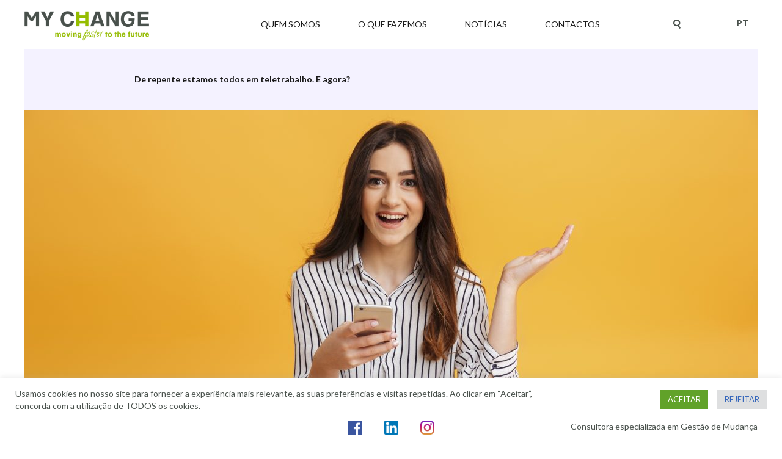

--- FILE ---
content_type: text/html; charset=UTF-8
request_url: https://mychange.pt/tag/remote-work/
body_size: 62448
content:
<!DOCTYPE html>
<html lang="pt-pt" class="no-js">
<head>
	<link href='https://fonts.googleapis.com/css?family=Lato:400,300,700,900,900italic,700italic,400italic,300italic' rel='stylesheet' type='text/css'>
	<script src="https://ajax.googleapis.com/ajax/libs/jquery/1.11.3/jquery.min.js"></script>
    <meta charset="UTF-8">
	<meta name="viewport" content="width=device-width, initial-scale=1">
	<link rel="profile" href="http://gmpg.org/xfn/11">
		<script>(function(html){html.className = html.className.replace(/\bno-js\b/,'js')})(document.documentElement);</script>
<title>remote work &#8211; My Change</title>
<meta name='robots' content='max-image-preview:large' />
	<style>img:is([sizes="auto" i], [sizes^="auto," i]) { contain-intrinsic-size: 3000px 1500px }</style>
	<link rel="alternate" hreflang="pt" href="https://mychange.pt/tag/remote-work/" />
<link rel="alternate" hreflang="x-default" href="https://mychange.pt/tag/remote-work/" />
<link rel='dns-prefetch' href='//fonts.googleapis.com' />
<link rel="alternate" type="application/rss+xml" title="My Change &raquo; Feed" href="https://mychange.pt/feed/" />
<link rel="alternate" type="application/rss+xml" title="My Change &raquo; Feed de comentários" href="https://mychange.pt/comments/feed/" />
<link rel="alternate" type="application/rss+xml" title="Feed de etiquetas My Change &raquo; remote work" href="https://mychange.pt/tag/remote-work/feed/" />
<script type="text/javascript">
/* <![CDATA[ */
window._wpemojiSettings = {"baseUrl":"https:\/\/s.w.org\/images\/core\/emoji\/16.0.1\/72x72\/","ext":".png","svgUrl":"https:\/\/s.w.org\/images\/core\/emoji\/16.0.1\/svg\/","svgExt":".svg","source":{"concatemoji":"https:\/\/mychange.pt\/wp-includes\/js\/wp-emoji-release.min.js?ver=6.8.3"}};
/*! This file is auto-generated */
!function(s,n){var o,i,e;function c(e){try{var t={supportTests:e,timestamp:(new Date).valueOf()};sessionStorage.setItem(o,JSON.stringify(t))}catch(e){}}function p(e,t,n){e.clearRect(0,0,e.canvas.width,e.canvas.height),e.fillText(t,0,0);var t=new Uint32Array(e.getImageData(0,0,e.canvas.width,e.canvas.height).data),a=(e.clearRect(0,0,e.canvas.width,e.canvas.height),e.fillText(n,0,0),new Uint32Array(e.getImageData(0,0,e.canvas.width,e.canvas.height).data));return t.every(function(e,t){return e===a[t]})}function u(e,t){e.clearRect(0,0,e.canvas.width,e.canvas.height),e.fillText(t,0,0);for(var n=e.getImageData(16,16,1,1),a=0;a<n.data.length;a++)if(0!==n.data[a])return!1;return!0}function f(e,t,n,a){switch(t){case"flag":return n(e,"\ud83c\udff3\ufe0f\u200d\u26a7\ufe0f","\ud83c\udff3\ufe0f\u200b\u26a7\ufe0f")?!1:!n(e,"\ud83c\udde8\ud83c\uddf6","\ud83c\udde8\u200b\ud83c\uddf6")&&!n(e,"\ud83c\udff4\udb40\udc67\udb40\udc62\udb40\udc65\udb40\udc6e\udb40\udc67\udb40\udc7f","\ud83c\udff4\u200b\udb40\udc67\u200b\udb40\udc62\u200b\udb40\udc65\u200b\udb40\udc6e\u200b\udb40\udc67\u200b\udb40\udc7f");case"emoji":return!a(e,"\ud83e\udedf")}return!1}function g(e,t,n,a){var r="undefined"!=typeof WorkerGlobalScope&&self instanceof WorkerGlobalScope?new OffscreenCanvas(300,150):s.createElement("canvas"),o=r.getContext("2d",{willReadFrequently:!0}),i=(o.textBaseline="top",o.font="600 32px Arial",{});return e.forEach(function(e){i[e]=t(o,e,n,a)}),i}function t(e){var t=s.createElement("script");t.src=e,t.defer=!0,s.head.appendChild(t)}"undefined"!=typeof Promise&&(o="wpEmojiSettingsSupports",i=["flag","emoji"],n.supports={everything:!0,everythingExceptFlag:!0},e=new Promise(function(e){s.addEventListener("DOMContentLoaded",e,{once:!0})}),new Promise(function(t){var n=function(){try{var e=JSON.parse(sessionStorage.getItem(o));if("object"==typeof e&&"number"==typeof e.timestamp&&(new Date).valueOf()<e.timestamp+604800&&"object"==typeof e.supportTests)return e.supportTests}catch(e){}return null}();if(!n){if("undefined"!=typeof Worker&&"undefined"!=typeof OffscreenCanvas&&"undefined"!=typeof URL&&URL.createObjectURL&&"undefined"!=typeof Blob)try{var e="postMessage("+g.toString()+"("+[JSON.stringify(i),f.toString(),p.toString(),u.toString()].join(",")+"));",a=new Blob([e],{type:"text/javascript"}),r=new Worker(URL.createObjectURL(a),{name:"wpTestEmojiSupports"});return void(r.onmessage=function(e){c(n=e.data),r.terminate(),t(n)})}catch(e){}c(n=g(i,f,p,u))}t(n)}).then(function(e){for(var t in e)n.supports[t]=e[t],n.supports.everything=n.supports.everything&&n.supports[t],"flag"!==t&&(n.supports.everythingExceptFlag=n.supports.everythingExceptFlag&&n.supports[t]);n.supports.everythingExceptFlag=n.supports.everythingExceptFlag&&!n.supports.flag,n.DOMReady=!1,n.readyCallback=function(){n.DOMReady=!0}}).then(function(){return e}).then(function(){var e;n.supports.everything||(n.readyCallback(),(e=n.source||{}).concatemoji?t(e.concatemoji):e.wpemoji&&e.twemoji&&(t(e.twemoji),t(e.wpemoji)))}))}((window,document),window._wpemojiSettings);
/* ]]> */
</script>
<style id='wp-emoji-styles-inline-css' type='text/css'>

	img.wp-smiley, img.emoji {
		display: inline !important;
		border: none !important;
		box-shadow: none !important;
		height: 1em !important;
		width: 1em !important;
		margin: 0 0.07em !important;
		vertical-align: -0.1em !important;
		background: none !important;
		padding: 0 !important;
	}
</style>
<link rel='stylesheet' id='cookie-law-info-css' href='https://mychange.pt/wp-content/plugins/cookie-law-info/legacy/public/css/cookie-law-info-public.css?ver=3.2.10' type='text/css' media='all' />
<link rel='stylesheet' id='cookie-law-info-gdpr-css' href='https://mychange.pt/wp-content/plugins/cookie-law-info/legacy/public/css/cookie-law-info-gdpr.css?ver=3.2.10' type='text/css' media='all' />
<link rel='stylesheet' id='wpml-legacy-horizontal-list-0-css' href='https://mychange.pt/wp-content/plugins/sitepress-multilingual-cms/templates/language-switchers/legacy-list-horizontal/style.min.css?ver=1' type='text/css' media='all' />
<style id='wpml-legacy-horizontal-list-0-inline-css' type='text/css'>
.wpml-ls-statics-shortcode_actions a, .wpml-ls-statics-shortcode_actions .wpml-ls-sub-menu a, .wpml-ls-statics-shortcode_actions .wpml-ls-sub-menu a:link, .wpml-ls-statics-shortcode_actions li:not(.wpml-ls-current-language) .wpml-ls-link, .wpml-ls-statics-shortcode_actions li:not(.wpml-ls-current-language) .wpml-ls-link:link {color:#444444;background-color:#ffffff;}.wpml-ls-statics-shortcode_actions .wpml-ls-sub-menu a:hover,.wpml-ls-statics-shortcode_actions .wpml-ls-sub-menu a:focus, .wpml-ls-statics-shortcode_actions .wpml-ls-sub-menu a:link:hover, .wpml-ls-statics-shortcode_actions .wpml-ls-sub-menu a:link:focus {color:#000000;background-color:#eeeeee;}.wpml-ls-statics-shortcode_actions .wpml-ls-current-language > a {color:#444444;background-color:#ffffff;}.wpml-ls-statics-shortcode_actions .wpml-ls-current-language:hover>a, .wpml-ls-statics-shortcode_actions .wpml-ls-current-language>a:focus {color:#000000;background-color:#eeeeee;}
</style>
<link rel='stylesheet' id='parent-style-css' href='https://mychange.pt/wp-content/themes/JELLYCODE/style.css?ver=6.8.3' type='text/css' media='all' />
<link rel='stylesheet' id='font-awesome-v4shim-css' href='https://mychange.pt/wp-content/plugins/types/vendor/toolset/toolset-common/res/lib/font-awesome/css/v4-shims.css?ver=5.13.0' type='text/css' media='screen' />
<link rel='stylesheet' id='font-awesome-css' href='https://mychange.pt/wp-content/plugins/types/vendor/toolset/toolset-common/res/lib/font-awesome/css/all.css?ver=5.13.0' type='text/css' media='screen' />
<link rel='stylesheet' id='twentysixteen-fonts-css' href='https://fonts.googleapis.com/css?family=Merriweather%3A400%2C700%2C900%2C400italic%2C700italic%2C900italic%7CMontserrat%3A400%2C700%7CInconsolata%3A400&#038;subset=latin%2Clatin-ext' type='text/css' media='all' />
<link rel='stylesheet' id='genericons-css' href='https://mychange.pt/wp-content/themes/JELLYCODE/genericons/genericons.css?ver=3.4.1' type='text/css' media='all' />
<link rel='stylesheet' id='twentysixteen-style-css' href='https://mychange.pt/wp-content/themes/JELLYCODE-CHILDTHEME/style.css?ver=6.8.3' type='text/css' media='all' />
<!--[if lt IE 10]>
<link rel='stylesheet' id='twentysixteen-ie-css' href='https://mychange.pt/wp-content/themes/JELLYCODE/css/ie.css?ver=20160412' type='text/css' media='all' />
<![endif]-->
<!--[if lt IE 9]>
<link rel='stylesheet' id='twentysixteen-ie8-css' href='https://mychange.pt/wp-content/themes/JELLYCODE/css/ie8.css?ver=20160412' type='text/css' media='all' />
<![endif]-->
<!--[if lt IE 8]>
<link rel='stylesheet' id='twentysixteen-ie7-css' href='https://mychange.pt/wp-content/themes/JELLYCODE/css/ie7.css?ver=20160412' type='text/css' media='all' />
<![endif]-->
<link rel='stylesheet' id='bsf-Defaults-css' href='https://mychange.pt/wp-content/uploads/smile_fonts/Defaults/Defaults.css?ver=6.8.3' type='text/css' media='all' />
<script type="text/javascript" src="https://mychange.pt/wp-includes/js/jquery/jquery.min.js?ver=3.7.1" id="jquery-core-js"></script>
<script type="text/javascript" src="https://mychange.pt/wp-includes/js/jquery/jquery-migrate.min.js?ver=3.4.1" id="jquery-migrate-js"></script>
<script type="text/javascript" id="cookie-law-info-js-extra">
/* <![CDATA[ */
var Cli_Data = {"nn_cookie_ids":[],"cookielist":[],"non_necessary_cookies":[],"ccpaEnabled":"","ccpaRegionBased":"","ccpaBarEnabled":"","strictlyEnabled":["necessary","obligatoire"],"ccpaType":"gdpr","js_blocking":"1","custom_integration":"","triggerDomRefresh":"","secure_cookies":""};
var cli_cookiebar_settings = {"animate_speed_hide":"500","animate_speed_show":"500","background":"#FFF","border":"#b1a6a6c2","border_on":"","button_1_button_colour":"#61a229","button_1_button_hover":"#4e8221","button_1_link_colour":"#fff","button_1_as_button":"1","button_1_new_win":"","button_2_button_colour":"#333","button_2_button_hover":"#292929","button_2_link_colour":"#444","button_2_as_button":"","button_2_hidebar":"","button_3_button_colour":"#dedfe0","button_3_button_hover":"#b2b2b3","button_3_link_colour":"#3566bb","button_3_as_button":"1","button_3_new_win":"","button_4_button_colour":"#dedfe0","button_4_button_hover":"#b2b2b3","button_4_link_colour":"#333333","button_4_as_button":"1","button_7_button_colour":"#61a229","button_7_button_hover":"#4e8221","button_7_link_colour":"#fff","button_7_as_button":"1","button_7_new_win":"","font_family":"inherit","header_fix":"","notify_animate_hide":"1","notify_animate_show":"","notify_div_id":"#cookie-law-info-bar","notify_position_horizontal":"right","notify_position_vertical":"bottom","scroll_close":"","scroll_close_reload":"","accept_close_reload":"","reject_close_reload":"","showagain_tab":"","showagain_background":"#fff","showagain_border":"#000","showagain_div_id":"#cookie-law-info-again","showagain_x_position":"100px","text":"#333333","show_once_yn":"","show_once":"10000","logging_on":"","as_popup":"","popup_overlay":"1","bar_heading_text":"","cookie_bar_as":"banner","popup_showagain_position":"bottom-right","widget_position":"left"};
var log_object = {"ajax_url":"https:\/\/mychange.pt\/wp-admin\/admin-ajax.php"};
/* ]]> */
</script>
<script type="text/javascript" src="https://mychange.pt/wp-content/plugins/cookie-law-info/legacy/public/js/cookie-law-info-public.js?ver=3.2.10" id="cookie-law-info-js"></script>
<script type="text/javascript" src="https://mychange.pt/wp-content/themes/JELLYCODE-CHILDTHEME/js/script.js?ver=6.8.3" id="script-js"></script>
<!--[if lt IE 9]>
<script type="text/javascript" src="https://mychange.pt/wp-content/themes/JELLYCODE/js/html5.js?ver=3.7.3" id="twentysixteen-html5-js"></script>
<![endif]-->
<script></script><link rel="https://api.w.org/" href="https://mychange.pt/wp-json/" /><link rel="alternate" title="JSON" type="application/json" href="https://mychange.pt/wp-json/wp/v2/tags/197" /><link rel="EditURI" type="application/rsd+xml" title="RSD" href="https://mychange.pt/xmlrpc.php?rsd" />
<meta name="generator" content="WordPress 6.8.3" />
<meta name="generator" content="WPML ver:4.7.6 stt:1,42;" />
<meta name="generator" content="Powered by WPBakery Page Builder - drag and drop page builder for WordPress."/>
<meta name="generator" content="Powered by Slider Revolution 6.5.15 - responsive, Mobile-Friendly Slider Plugin for WordPress with comfortable drag and drop interface." />
<link rel="icon" href="https://mychange.pt/wp-content/uploads/2016/08/cropped-MyChangeFav-1-32x32.png" sizes="32x32" />
<link rel="icon" href="https://mychange.pt/wp-content/uploads/2016/08/cropped-MyChangeFav-1-192x192.png" sizes="192x192" />
<link rel="apple-touch-icon" href="https://mychange.pt/wp-content/uploads/2016/08/cropped-MyChangeFav-1-180x180.png" />
<meta name="msapplication-TileImage" content="https://mychange.pt/wp-content/uploads/2016/08/cropped-MyChangeFav-1-270x270.png" />
<script>function setREVStartSize(e){
			//window.requestAnimationFrame(function() {
				window.RSIW = window.RSIW===undefined ? window.innerWidth : window.RSIW;
				window.RSIH = window.RSIH===undefined ? window.innerHeight : window.RSIH;
				try {
					var pw = document.getElementById(e.c).parentNode.offsetWidth,
						newh;
					pw = pw===0 || isNaN(pw) ? window.RSIW : pw;
					e.tabw = e.tabw===undefined ? 0 : parseInt(e.tabw);
					e.thumbw = e.thumbw===undefined ? 0 : parseInt(e.thumbw);
					e.tabh = e.tabh===undefined ? 0 : parseInt(e.tabh);
					e.thumbh = e.thumbh===undefined ? 0 : parseInt(e.thumbh);
					e.tabhide = e.tabhide===undefined ? 0 : parseInt(e.tabhide);
					e.thumbhide = e.thumbhide===undefined ? 0 : parseInt(e.thumbhide);
					e.mh = e.mh===undefined || e.mh=="" || e.mh==="auto" ? 0 : parseInt(e.mh,0);
					if(e.layout==="fullscreen" || e.l==="fullscreen")
						newh = Math.max(e.mh,window.RSIH);
					else{
						e.gw = Array.isArray(e.gw) ? e.gw : [e.gw];
						for (var i in e.rl) if (e.gw[i]===undefined || e.gw[i]===0) e.gw[i] = e.gw[i-1];
						e.gh = e.el===undefined || e.el==="" || (Array.isArray(e.el) && e.el.length==0)? e.gh : e.el;
						e.gh = Array.isArray(e.gh) ? e.gh : [e.gh];
						for (var i in e.rl) if (e.gh[i]===undefined || e.gh[i]===0) e.gh[i] = e.gh[i-1];
											
						var nl = new Array(e.rl.length),
							ix = 0,
							sl;
						e.tabw = e.tabhide>=pw ? 0 : e.tabw;
						e.thumbw = e.thumbhide>=pw ? 0 : e.thumbw;
						e.tabh = e.tabhide>=pw ? 0 : e.tabh;
						e.thumbh = e.thumbhide>=pw ? 0 : e.thumbh;
						for (var i in e.rl) nl[i] = e.rl[i]<window.RSIW ? 0 : e.rl[i];
						sl = nl[0];
						for (var i in nl) if (sl>nl[i] && nl[i]>0) { sl = nl[i]; ix=i;}
						var m = pw>(e.gw[ix]+e.tabw+e.thumbw) ? 1 : (pw-(e.tabw+e.thumbw)) / (e.gw[ix]);
						newh =  (e.gh[ix] * m) + (e.tabh + e.thumbh);
					}
					var el = document.getElementById(e.c);
					if (el!==null && el) el.style.height = newh+"px";
					el = document.getElementById(e.c+"_wrapper");
					if (el!==null && el) {
						el.style.height = newh+"px";
						el.style.display = "block";
					}
				} catch(e){
					console.log("Failure at Presize of Slider:" + e)
				}
			//});
		  };</script>
<noscript><style> .wpb_animate_when_almost_visible { opacity: 1; }</style></noscript></head>

<body class="archive tag tag-remote-work tag-197 wp-theme-JELLYCODE wp-child-theme-JELLYCODE-CHILDTHEME group-blog no-sidebar hfeed wpb-js-composer js-comp-ver-8.2 vc_responsive">
<div id="page" class="site">
	<div class="site-inner">
		<a class="skip-link screen-reader-text" href="#content">Saltar para o conteúdo</a>

		<header id="masthead" class="site-header" role="banner">
        
        <div id="top-menu">
        
        	<div id="logo-main">
            <!--<a href="https://mychange.pt/"><img src="http://mychange.pt//wp-content/themes/JELLYCODE-CHILDTHEME/images/mychange-logo.png"></a>-->
            <a href="https://mychange.pt/"><img src="http://mychange.pt//wp-content/uploads/2019/09/cropped-logo_simple_color.png" style="width: auto; height: 53px;"></a>
            </div>

            <div class="site-header-main">
				<div class="site-branding">
					
											<p class="site-title"><a href="https://mychange.pt/" rel="home">My Change</a></p>
											<p class="site-description">Moving faster to the Future</p>
									</div><!-- .site-branding -->
                       
									<button id="menu-toggle" class="menu-toggle">Menu</button>

					<div id="site-header-menu" class="site-header-menu"> 
													<nav id="site-navigation" class="main-navigation" role="navigation" aria-label="Menu principal">
								<div class="menu-top-menu-container"><ul id="menu-top-menu" class="primary-menu"><li id="menu-item-334" class="menu-item menu-item-type-custom menu-item-object-custom menu-item-has-children menu-item-334"><a>Quem somos</a>
<ul class="sub-menu">
	<li id="menu-item-98" class="menu-item menu-item-type-post_type menu-item-object-page menu-item-98"><a href="https://mychange.pt/quem-somos/my-change/">MY CHANGE</a></li>
	<li id="menu-item-185" class="menu-item menu-item-type-post_type menu-item-object-page menu-item-185"><a href="https://mychange.pt/quem-somos/missao-visao-e-valores/">Missão, Visão e Valores</a></li>
	<li id="menu-item-182" class="menu-item menu-item-type-post_type menu-item-object-page menu-item-182"><a href="https://mychange.pt/quem-somos/equipa/">A nossa Equipa</a></li>
</ul>
</li>
<li id="menu-item-333" class="menu-item menu-item-type-custom menu-item-object-custom menu-item-has-children menu-item-333"><a>O que fazemos</a>
<ul class="sub-menu">
	<li id="menu-item-71" class="menu-item menu-item-type-post_type menu-item-object-page menu-item-71"><a href="https://mychange.pt/o-que-fazemos/change-management-modelo-my-change/">Change Management – Modelo MY CHANGE ®</a></li>
	<li id="menu-item-89" class="menu-item menu-item-type-post_type menu-item-object-page menu-item-89"><a href="https://mychange.pt/o-que-fazemos/areas-de-intervencao/">Áreas de Intervenção</a></li>
	<li id="menu-item-107" class="menu-item menu-item-type-post_type menu-item-object-page menu-item-107"><a href="https://mychange.pt/o-que-fazemos/principais-servicos/">Principais Serviços</a></li>
	<li id="menu-item-2338" class="menu-item menu-item-type-post_type menu-item-object-page menu-item-2338"><a href="https://mychange.pt/os-nossos-clientes/">Os Nossos Clientes</a></li>
</ul>
</li>
<li id="menu-item-14" class="menu-item menu-item-type-post_type menu-item-object-page menu-item-14"><a href="https://mychange.pt/novidades/">Notícias</a></li>
<li id="menu-item-13" class="menu-item menu-item-type-post_type menu-item-object-page menu-item-13"><a href="https://mychange.pt/contactos/">Contactos</a></li>
</ul></div>							</nav><!-- .main-navigation -->
						
											</div><!-- .site-header-menu -->
							</div><!-- .site-header-main -->
                
             <div class="lang">
               
<div class="lang_sel_list_horizontal wpml-ls-statics-shortcode_actions wpml-ls wpml-ls-legacy-list-horizontal" id="lang_sel_list">
	<ul><li class="icl-pt-pt wpml-ls-slot-shortcode_actions wpml-ls-item wpml-ls-item-pt-pt wpml-ls-current-language wpml-ls-first-item wpml-ls-last-item wpml-ls-item-legacy-list-horizontal">
				<a href="https://mychange.pt/tag/remote-work/" class="wpml-ls-link">
                    <span class="wpml-ls-native icl_lang_sel_native">PT</span></a>
			</li></ul>
</div>
            </div>
            
            <div id="search">
               <!--<form role="search" method="get" class="search-form" action="">
                  <label>
                     <input type="search" 
                        class="search-field" 
                        placeholder="Pesquisar por..."  
                        value="" name="s" 
                        title="Pesquisa">
                   </label>
                   <input type="submit" class="search-submit" value="Search">
                </form>-->
                
                <form role="search" method="get" id="searchform" class="search-form" name="searchform" action="https://mychange.pt/">
					<input type="search" class="search-field" value="" name="s"  placeholder="Pesquisar..."/>
						<span class="button-wrapper">
							<!--<input class="search-submit fa-fa" type="submit" name="search" value="&#xf002;"/>-->
						</span>
						<input type="hidden" name="lang" value="pt-pt">
				</form>
                
                </div>
            
       </div>
             
					</header><!-- .site-header -->

		<div id="content" class="site-content">

	<div id="primary" class="content-area">
		<main id="main" class="site-main" role="main">

		
			<header class="page-header">
				<h1 class="page-title">Etiqueta: <span>remote work</span></h1>			</header><!-- .page-header -->

			
<article id="post-1671" class="post-1671 post type-post status-publish format-standard has-post-thumbnail hentry category-artigos tag-covid tag-digital tag-home-office tag-pandemia tag-recursos-humanos tag-remote-work tag-tecnologia tag-teletrabalho">
	<header class="entry-header">
		
		<h2 class="entry-title"><a href="https://mychange.pt/2020/05/04/de-repente-estamos-todos-em-teletrabalho-e-agora/" rel="bookmark">De repente estamos todos em teletrabalho. E agora?</a></h2>	</header><!-- .entry-header -->

	
	
	<a class="post-thumbnail" href="https://mychange.pt/2020/05/04/de-repente-estamos-todos-em-teletrabalho-e-agora/" aria-hidden="true">
		<img width="1200" height="800" src="https://mychange.pt/wp-content/uploads/2020/05/1648-1200x800.jpg" class="attachment-post-thumbnail size-post-thumbnail wp-post-image" alt="De repente estamos todos em teletrabalho. E agora?" decoding="async" fetchpriority="high" srcset="https://mychange.pt/wp-content/uploads/2020/05/1648-1200x800.jpg 1200w, https://mychange.pt/wp-content/uploads/2020/05/1648-300x200.jpg 300w, https://mychange.pt/wp-content/uploads/2020/05/1648-768x512.jpg 768w, https://mychange.pt/wp-content/uploads/2020/05/1648-1024x683.jpg 1024w, https://mychange.pt/wp-content/uploads/2020/05/1648-200x133.jpg 200w" sizes="(max-width: 709px) 85vw, (max-width: 909px) 67vw, (max-width: 1362px) 88vw, 1200px" />	</a>

	
	<div class="entry-content">
		<p>Os tempos que vivemos afastam-se do normal. Há um antes, um durante e haverá um depois Covid-19. Agimos (ou trabalhamos) como se tudo estivesse igual, pensando que conseguimos executar as mesmas tarefas, ao mesmo ritmo, no mesmo tempo. Mas tal como todos já sentimos, o contexto mudou. Para alguns trabalhar em casa é uma oportunidade para aumentar o foco, diminuir o número de distrações (e por isso ser mais produtivo) e estar mais confortável. Para outros, acarreta desafios adicionais como o afastamento social dos colegas, a gestão do tempo, as falhas técnicas das ferramentas que suportam o nosso trabalho e até a gestão da motivação.</p>
<p>Em torno do teletrabalho orbitam três temas-chave: tecnologia, espaço e relações.</p>
<p>A tecnologia traz consigo a beleza de nos permitir conectar com a família, amigos, colegas ou clientes que estão noutro lugar. É a forma de nos ligarmos e a ferramenta de trabalho de todos os que se encontram em teletrabalho. Mas também se pode revelar um desafio. O acesso fácil a tudo e todos, todos os dias, a toda hora pode criar demasiado ruído e não nos permitir mergulhar fundo no trabalho.</p>
<p>O espaço torna-se particularmente importante quando a nossa casa se transforma no escritório e, sem nos apercebermos, deixamos de conseguir detetar a diferença entre tempo pessoal e expetativas profissionais. De um dia para o outro, a secretária passa a estar na cozinha ou a sala de estar transforma-se no escritório. Com o escritório dentro de casa (e a impossibilidade de sair), torna-se mais difuso o tempo que é nosso e o tempo que é do trabalho. Torna-se mais difícil definir os limites.</p>
<p>Somos, todos, animais sociais. Muito do nosso trabalho é baseado em relações e o que o teletrabalho nos trouxe foi uma nova forma de nos relacionarmos. Vemo-nos e ouvimo-nos na tentativa de sentirmos o mesmo que sentiríamos se estivéssemos lado a lado. Usamos emojis para expressar as emoções que não passam através da escrita. Sorrimos para a nossa câmara sempre que o outro sorri para a câmara dele. É assim que tentamos criar e estreitar relações.</p>
<p>Mas este artigo serve de pouco se só expusermos os desafios e não partilharmos potenciais soluções. Por isso, a MY CHANGE sugere 10 boas práticas enquanto vivermos com o escritório dentro de casa e com os colegas e clientes dentro do computador:</p>
<ol>
<li>Crie um espaço de trabalho em casa e trabalhe sempre nesse espaço.</li>
<li>Defina uma hora de início e uma hora de fim dos trabalhos (a hora de fim pode ser particularmente difícil de gerir, pois não temos que sair do escritório, mas não abdique dela).</li>
<li>Deixe que os seus colegas e clientes saibam quando podem comunicar consigo (sabemos que a tecnologia toca todas as partes da nossa vida, mas isso não significa que temos que estar disponíveis 24/7)</li>
<li>Pratique o “self-care”, tire tempo para si (medite, leia, faça exercício, cozinha, pinte, tome um banho relaxante, esteja em silêncio)</li>
<li>Defina tempo para a família e amigos</li>
<li>Tome as refeições sem interrupções (afaste o computador e o telemóvel nesses momentos)</li>
<li>Recorde-se do que o energiza naquilo que faz todos os dias (pense no que o faz sentir orgulho na sua função)</li>
<li>Procure interagir com as pessoas que beneficiam do seu trabalho (aumentará a sua motivação)</li>
<li>Mude, intencionalmente, o cenário em sua casa (ao final do dia acenda uma vela, prepare uma bebida, coloque música e desfrute do momento)</li>
<li>Não se esqueça que ao adotar esta práticas está a melhorar a sua experiência de teletrabalho, mas também está a contribuir para o bem-estar do que trabalham e vivem consigo.</li>
</ol>
<p>As esferas tecnologia, espaço e relações representam desafios diários que vieram para ficar enquanto o mundo lá fora assim o exigir. A parte boa é que estamos a aprender, a mudar crenças e a reinventar-nos ao mesmo ritmo com que lidamos com os desafios. Estamos todos juntos nesta jornada. E será em conjunto que vamos ultrapassá-la. Quanto a nós, MY CHANGE, estaremos aqui, para si.</p>
	</div><!-- .entry-content -->

	<footer class="entry-footer">
		<span class="byline"><span class="author vcard"><span class="screen-reader-text">Autor </span> <a class="url fn n" href="https://mychange.pt/author/mychange/">mychange</a></span></span><span class="posted-on"><span class="screen-reader-text">Publicado a </span><a href="https://mychange.pt/2020/05/04/de-repente-estamos-todos-em-teletrabalho-e-agora/" rel="bookmark"><time class="entry-date published updated" datetime="2020-05-04T08:55:47+00:00">4 Maio, 2020</time></a></span><span class="cat-links"><span class="screen-reader-text">Categorias </span><a href="https://mychange.pt/category/artigos/" rel="category tag">Artigos</a></span><span class="tags-links"><span class="screen-reader-text">Etiquetas </span><a href="https://mychange.pt/tag/covid/" rel="tag">covid</a>, <a href="https://mychange.pt/tag/digital/" rel="tag">Digital</a>, <a href="https://mychange.pt/tag/home-office/" rel="tag">home office</a>, <a href="https://mychange.pt/tag/pandemia/" rel="tag">pandemia</a>, <a href="https://mychange.pt/tag/recursos-humanos/" rel="tag">Recursos Humanos</a>, <a href="https://mychange.pt/tag/remote-work/" rel="tag">remote work</a>, <a href="https://mychange.pt/tag/tecnologia/" rel="tag">Tecnologia</a>, <a href="https://mychange.pt/tag/teletrabalho/" rel="tag">teletrabalho</a></span>			</footer><!-- .entry-footer -->
</article><!-- #post-## -->

<article id="post-1642" class="post-1642 post type-post status-publish format-standard has-post-thumbnail hentry category-artigos tag-coaching tag-gestao-da-mudanca tag-home-office tag-isolamento-social tag-remote-work tag-saude tag-saude-fisica tag-saude-mental tag-teletrabalho">
	<header class="entry-header">
		
		<h2 class="entry-title"><a href="https://mychange.pt/2020/04/03/a-importancia-da-nossa-saude-fisica-e-mental-em-tempos-de-isolamento/" rel="bookmark">A importância da nossa saúde (física e mental) em tempos de isolamento</a></h2>	</header><!-- .entry-header -->

	
	
	<a class="post-thumbnail" href="https://mychange.pt/2020/04/03/a-importancia-da-nossa-saude-fisica-e-mental-em-tempos-de-isolamento/" aria-hidden="true">
		<img width="1200" height="800" src="https://mychange.pt/wp-content/uploads/2020/04/tim-goedhart-vnpTRdmtQ30-unsplash-1200x800.jpg" class="attachment-post-thumbnail size-post-thumbnail wp-post-image" alt="A importância da nossa saúde (física e mental) em tempos de isolamento" decoding="async" srcset="https://mychange.pt/wp-content/uploads/2020/04/tim-goedhart-vnpTRdmtQ30-unsplash-1200x800.jpg 1200w, https://mychange.pt/wp-content/uploads/2020/04/tim-goedhart-vnpTRdmtQ30-unsplash-300x200.jpg 300w, https://mychange.pt/wp-content/uploads/2020/04/tim-goedhart-vnpTRdmtQ30-unsplash-768x512.jpg 768w, https://mychange.pt/wp-content/uploads/2020/04/tim-goedhart-vnpTRdmtQ30-unsplash-1024x683.jpg 1024w, https://mychange.pt/wp-content/uploads/2020/04/tim-goedhart-vnpTRdmtQ30-unsplash-200x133.jpg 200w" sizes="(max-width: 709px) 85vw, (max-width: 909px) 67vw, (max-width: 1362px) 88vw, 1200px" />	</a>

	
	<div class="entry-content">
		<p>Nos dias que vivemos, em que o isolamento social nos foi imposto para que em conjunto consigamos travar a propagação da COVID-19 e cuidar da comunidade, é importante focarmo-nos também em nós, de forma a garantir que mantemos a nossa saúde mental e física. Naturalmente, enquanto pessoas, temos necessidades de socialização e de ter rotinas, das quais neste momento estamos privados. A volta de 180 graus a que as nossas vidas foram expostas, bem como a preocupação com o futuro, podem levar-nos a sofrer uma quebra na nossa saúde mental, tendo que tomar algumas medidas para impedir que tal aconteça.</p>
<p>Efetivamente, muito se tem falado sobre as consequências físicas e psicológicas deste isolamento. Uma vez que vamos passar os próximos tempos em casa, é importante definirmos que este é o nosso “novo” espaço, organizando-o da melhor forma para criarmos algumas novas rotinas. Definir zonas na casa para que possamos ter rotinas em termos de horários, de treino para exercitar o corpo, um espaço para trabalhar que nos permita manter uma postura corporal correta, são algumas das dicas que podemos por em prática para manter o nosso corpo saudável. Mas e a nossa mente? A saúde psicológica é aquela que mais está em risco e cabe a nós procurar mecanismos para nos mantermos saudáveis e preparados para enfrentar a nova realidade. Sem dúvida que é fundamental criar estes hábitos, tirar o máximo proveito da tecnologia para manter o contacto social com familiares e amigos e encontrar ocupações. Contudo, isto não é suficiente para nos manter motivados a longo prazo. Algo que é também uma necessidade de todos prende-se com o sentimento de podermos crescer e aprender continuamente. Assim, mesmo em tempo de isolamento, e colocando em prática as dicas anteriores, é importante ter tempo para dedicar ao nosso desenvolvimento pessoal, dentro do nosso trabalho e da nossa organização, apostando por exemplo no <em>coaching</em>.</p>
<p>As alturas de mudança são por excelência alturas de desenvolvimento pessoal, quando sabemos abraçar as mesmas e responder adequadamente.  É no seio destas mudanças que podemos descobrir novas formas de organização de trabalho para o nosso dia a dia, novas formas de gerar conteúdo criativo para as nossas empresas e também formas de inovar dentro das nossas funções. Pegando neste último exemplo, muitas das nossas funções podem ser reinventadas, muitos métodos e processos podem ser adaptados para nos facilitar o trabalho e muitos destes vão ser muito úteis e aproveitados no futuro.</p>
<p>Esta é também uma altura de excelência para se apostar na capacitação. Há que garantir que as nossas pessoas têm a capacidade de se adaptar, há que dar formação para que seja mais fácil lidar com esta mudança nas suas vidas.  É um fator que pode ser decisivo no sucesso que vão continuar a ter no seu trabalho. Ensinar a preparar e a pôr a mudança em prática, capacitar para a inovação, ensinar novas formas de adaptação dentro do nosso trabalho/função, são peças chave para manter as pessoas motivadas e garantir foco nos resultados e sucesso da empresa.</p>
<p>A MY CHANGE reconhece a importância que o apoio de profissionais capacitados para lidar com mudanças pode ter num processo transitório de uma organização, sabendo que a forma como a mudança é encarada é um fator decisivo para o seu sucesso. É fundamental formar, apoiar, dar <em>coaching</em> e ferramentas para que todos nos possamos reinventar e continuar a crescer, sendo que isto fará também com que as nossas organizações cresçam no mesmo sentido. Com este propósito queremos estar ao seu lado para crescermos juntos!</p>
	</div><!-- .entry-content -->

	<footer class="entry-footer">
		<span class="byline"><span class="author vcard"><span class="screen-reader-text">Autor </span> <a class="url fn n" href="https://mychange.pt/author/mychange/">mychange</a></span></span><span class="posted-on"><span class="screen-reader-text">Publicado a </span><a href="https://mychange.pt/2020/04/03/a-importancia-da-nossa-saude-fisica-e-mental-em-tempos-de-isolamento/" rel="bookmark"><time class="entry-date published updated" datetime="2020-04-03T08:51:40+00:00">3 Abril, 2020</time></a></span><span class="cat-links"><span class="screen-reader-text">Categorias </span><a href="https://mychange.pt/category/artigos/" rel="category tag">Artigos</a></span><span class="tags-links"><span class="screen-reader-text">Etiquetas </span><a href="https://mychange.pt/tag/coaching/" rel="tag">coaching</a>, <a href="https://mychange.pt/tag/gestao-da-mudanca/" rel="tag">Gestão da Mudança</a>, <a href="https://mychange.pt/tag/home-office/" rel="tag">home office</a>, <a href="https://mychange.pt/tag/isolamento-social/" rel="tag">Isolamento social</a>, <a href="https://mychange.pt/tag/remote-work/" rel="tag">remote work</a>, <a href="https://mychange.pt/tag/saude/" rel="tag">Saúde</a>, <a href="https://mychange.pt/tag/saude-fisica/" rel="tag">Saúde física</a>, <a href="https://mychange.pt/tag/saude-mental/" rel="tag">Saúde mental</a>, <a href="https://mychange.pt/tag/teletrabalho/" rel="tag">teletrabalho</a></span>			</footer><!-- .entry-footer -->
</article><!-- #post-## -->

<article id="post-1636" class="post-1636 post type-post status-publish format-standard has-post-thumbnail hentry category-artigos tag-change-management tag-digital tag-gestao-da-mudanca tag-home-office tag-remote tag-remote-work tag-teletrabalho tag-trabalho-remoto tag-transformacao">
	<header class="entry-header">
		
		<h2 class="entry-title"><a href="https://mychange.pt/2020/03/20/como-viver-em-teletrabalho-de-forma-produtiva/" rel="bookmark">Como viver em teletrabalho de forma produtiva?</a></h2>	</header><!-- .entry-header -->

	
	
	<a class="post-thumbnail" href="https://mychange.pt/2020/03/20/como-viver-em-teletrabalho-de-forma-produtiva/" aria-hidden="true">
		<img width="750" height="500" src="https://mychange.pt/wp-content/uploads/2020/03/photo-1547586696-ea22b4d4235d.jpg" class="attachment-post-thumbnail size-post-thumbnail wp-post-image" alt="Como viver em teletrabalho de forma produtiva?" decoding="async" loading="lazy" srcset="https://mychange.pt/wp-content/uploads/2020/03/photo-1547586696-ea22b4d4235d.jpg 750w, https://mychange.pt/wp-content/uploads/2020/03/photo-1547586696-ea22b4d4235d-300x200.jpg 300w, https://mychange.pt/wp-content/uploads/2020/03/photo-1547586696-ea22b4d4235d-200x133.jpg 200w" sizes="(max-width: 709px) 85vw, (max-width: 909px) 67vw, (max-width: 1362px) 88vw, 1200px" />	</a>

	
	<div class="entry-content">
		<p>Nos dias que vivemos, e desde que o novo Corona Vírus (COVID-19) foi categorizado como uma pandemia mundial, muitos cuidados têm vindo a ser tomados para proteger a população, e muitos esforços se têm alinhado em prol de adaptar a sociedade a viver de forma funcional nesta época, adaptando-se uma componente fundamental no dia a dia das pessoas – o trabalho. Muitas empresas optaram por uma modalidade de trabalho remoto, uma vez que a mesma permite às organizações continuarem a produzir resultados e, adicionalmente, manter ocupados os profissionais que estão em casa.</p>
<p>Esta é uma questão desafiante, pois o ser humano é um ser de hábitos e quebrar as nossas rotinas pessoais e profissionais pode-nos fazer pensar que iremos baixar a nossa produtividade e iremos perder alguma qualidade de vida. A chave para lidar com esta questão é a adaptação e flexibilidade à mudança que temos dentro de nós e, que se for trabalhada e colocada em prática, nos vai permitir manter o foco durante o isolamento social.</p>
<p>Enquanto profissional é importante manter hábitos para manter a produtividade e, enquanto líder, é importante garantir o foco das nossas pessoas, bem como o nosso próprio alinhamento com as mesmas. Deixamos, então, algumas dicas que podem ser relevantes para este período:</p>
<p>1 – Manter uma rotina pessoal: sabemos que em casa é muito fácil perder rotinas, contudo é importante fazer um esforço para manter hábitos e horários. Manter a nossa hora de exercício matinal, a hora das refeições e o hábito de nos vestirmos para trabalhar são algumas dicas para podermos ter uma rotina o mais aproximada da realidade que conhecemos.</p>
<p>2 – Fazer listas de tarefas: é importante traçarmos objetivos concretos do que queremos fazer, quer a nível profissional (organizando o nosso dia), quer a nível pessoal, onde podemos colocar uma hora para ver aquela série ou filme, uma hora para leitura, horas para cozinhar, entre outras atividades.</p>
<p>3 – Manter uma rotina de trabalho: podemos começar por identificar as horas nas quais somos mais produtivos, dividindo as nossas tarefas diárias com base nisso. Manter a pontualidade, horas de pausa, contacto com os colegas e criar um espaço distinto na casa como local de trabalho é também fundamental para que o trabalho corra pelo melhor.</p>
<p>4 – Apostar na socialização: manter contacto com colegas e chefias é fundamental, tanto para articulação do trabalho, como para sentirmos que continuamos a alimentar as nossas necessidades sociais. Felizmente estamos numa era tecnológica em que existem inúmeras ferramentas que nos permitem esta comunicação. Para reuniões, formações ou conversas informais podemos usar plataformas como o Zoom, Slack, Skype ou Hangouts, enquanto que para manter o tracking das tarefas e o alinhamento podemos usar ferramentas como o Trello ou Asana.</p>
<p>5 – Acolher as distrações e as diferenças no dia a dia: Em casa vamos, sem dúvida, estar expostos a distrações, por exemplo por termos filhos por perto. Há que ter a flexibilidade de as incorporar na nossa nova rotina, encontrando mecanismos de conciliação com o trabalho.</p>
<p>Acreditamos que, seguindo estas pequenas dicas, será possível que os profissionais em trabalho remoto se mantenham alinhados e, em conjunto, mantenham as empresas a funcionar, com bons resultados e olhos no futuro.</p>
<p>Na MY CHANGE, enquanto impulsionadores do crescimento e da mudança, acreditamos que é nos tempos em que somos desafiados, e nos quais somos expostos a situações com as quais não estamos familiarizados, que crescemos e mais nos desenvolvemos. Este crescimento aplica-se tanto a nível pessoal, como a nível organizacional. Mesmo em tempos de “crise” é possível dar a volta por cima.  Este é o tempo para as empresas se reinventarem e fortalecerem. Com todas as tecnologias mencionadas anteriormente é possível manter os profissionais em contacto, sendo até uma boa altura para apostar na qualificação das nossas pessoas, por exemplo através de formações e-learning, o que permite que as mesmas se sintam valorizadas e a crescer, mesmo num período no qual não têm a sua rotina usual.</p>
<p>É possível evoluir, pois estas novas formas de trabalho irão permitir que, no futuro, a qualidade de vida dos profissionais aumente pois poderão, por exemplo, aliar o trabalho remoto ao presencial. É também uma ótima altura para fortalecer a comunicação, quer interna, quer com clientes, apostando na tecnologia associada à empatia.</p>
<p>Todas estas mudanças implicam transformação da cultura organizacional e é importante sabermos tirar o maior proveito da mesma. Na MY CHANGE posicionamo-nos como parceiros que ajudam a transformar a cultura da empresa e fortalecer as relações. Capacitamos profissionais para estes se manterem na linha da frente e temos o compromisso de caminhar com os nossos clientes, sabendo personalizar as nossas intervenções, para que se alcancem os melhores resultados!</p>
	</div><!-- .entry-content -->

	<footer class="entry-footer">
		<span class="byline"><span class="author vcard"><span class="screen-reader-text">Autor </span> <a class="url fn n" href="https://mychange.pt/author/mychange/">mychange</a></span></span><span class="posted-on"><span class="screen-reader-text">Publicado a </span><a href="https://mychange.pt/2020/03/20/como-viver-em-teletrabalho-de-forma-produtiva/" rel="bookmark"><time class="entry-date published updated" datetime="2020-03-20T15:19:45+00:00">20 Março, 2020</time></a></span><span class="cat-links"><span class="screen-reader-text">Categorias </span><a href="https://mychange.pt/category/artigos/" rel="category tag">Artigos</a></span><span class="tags-links"><span class="screen-reader-text">Etiquetas </span><a href="https://mychange.pt/tag/change-management/" rel="tag">Change Management</a>, <a href="https://mychange.pt/tag/digital/" rel="tag">Digital</a>, <a href="https://mychange.pt/tag/gestao-da-mudanca/" rel="tag">Gestão da Mudança</a>, <a href="https://mychange.pt/tag/home-office/" rel="tag">home office</a>, <a href="https://mychange.pt/tag/remote/" rel="tag">remote</a>, <a href="https://mychange.pt/tag/remote-work/" rel="tag">remote work</a>, <a href="https://mychange.pt/tag/teletrabalho/" rel="tag">teletrabalho</a>, <a href="https://mychange.pt/tag/trabalho-remoto/" rel="tag">trabalho remoto</a>, <a href="https://mychange.pt/tag/transformacao/" rel="tag">Transformação</a></span>			</footer><!-- .entry-footer -->
</article><!-- #post-## -->

		</main><!-- .site-main -->
	</div><!-- .content-area -->



		</div><!-- .site-content -->
        
        <div class="footer">
        	<div class="footer-copyrights">
            	<div class="copyrights">
                	All rights reserved © My Change
                </div>
                <div class="jelly">
                    <a href="https://www.jelly.pt" target="_blank">
                        <div class="jellycode"></div>
                    </a>
                </div>
        	</div>
        </div>

		<footer id="colophon" class="site-footer" role="contentinfo">	
			<div class="fixed-footer">
            	<div class="social">
                	<!--<a href="https://twitter.com/MY_CHANGE" target="_blank"><i class="fa fa-twitter" aria-hidden="true"></i></a>-->
                    <a href="https://www.facebook.com/MyChangePT" target="_blank"><img class="facebook-icon" src="https://mychange.pt/wp-content/uploads/2022/02/facebook.png"></a>
                    <a href="https://www.linkedin.com/company/my-change---moving-to-the-future" target="_blank"><img class="linked-icon" src="https://mychange.pt/wp-content/uploads/2022/02/linkedin.png"></a>
                    <a href="https://www.instagram.com/___mychange__/" target="_blank"><img class="instagram-icon" src="https://mychange.pt/wp-content/uploads/2022/02/instagram.png"></a>
                </div>
                <div class="description">
                	Consultora especializada em Gestão de Mudança                </div>
            	    
            </div>
            
         	</div><!-- .site-info -->
		</footer><!-- .site-footer -->
	</div><!-- .site-inner -->
</div><!-- .site -->
<!-- POPUP -->
<div id="news-popup">
    
    
<style>
body {font-family: 'Lato', sans-serif;}

/* The Modal (background) */
#news-popup .modal {
    display: none; /* Hidden by default */
    position: fixed; /* Stay in place */
    z-index: 99999; /* Sit on top */
    padding-top: 100px; /* Location of the box */
    left: 0;
    top: 0;
    width: 100%; /* Full width */
    height: 100%; /* Full height */
    overflow: auto; /* Enable scroll if needed */
    background-color: rgb(0,0,0); /* Fallback color */
    background-color: rgba(0,0,0,0.4); /* Black w/ opacity */
}

/* Modal Content */
#news-popup .modal-content {
    background-color: #fefefe;
    margin: auto;
    padding: 20px;
    border: 1px solid #888;
    width: 30%;
    position: absolute;
    top: 50%;
    left: 50%;
    transform: translate(-50%, -50%);
}

#news-popup .modal-content .image img {
    width: 100%;
}
#news-popup .modal-content .title {
    margin-bottom: 20px;
}
#news-popup .modal-content .title p {
    font-family: 'Lato', sans-serif;
    font-size: 25px;
    font-weight: 700;
    color: #96be00;
    text-transform: uppercase;
    text-align: center;
    line-height: 30px;
    padding-top: 20px;
}

#news-popup .modal-content .text {
    font-family: 'Lato', sans-serif;
    text-align: left;
    font-size: 16px;
    line-height: 25px;
    margin-bottom: 20px;
}
#news-popup .modal-content .botao {
    background-color: #96be00;
    padding: 14px;
    text-align: center;
}
#news-popup .modal-content .botao a {
    text-decoration: none;
    text-transform: uppercase;
} 
#news-popup .modal-content .botao a div{
    color: #fff;
    font-size: 16px;
}    
    
/* The Close Button */
#news-popup .close {
    color: #aaaaaa;
    float: right;
    font-size: 28px;
    font-weight: bold;
    position: relative;
    top: -10px;
}

#news-popup .close:hover,
#news-popup .close:focus {
    color: #000;
    text-decoration: none;
    cursor: pointer;
}
    

</style>

<!-- Trigger/Open The Modal -->
<!--<button id="myBtn">Open Modal</button>--

<!-- The Modal -->
<div id="myModal" class="modal">

    <!-- Modal content -->
    <div class="modal-content">
        <span class="close">&times;</span>
                    <div class="post">
                <div class="image">
                    <img src="https://mychange.pt/wp-content/uploads/2025/11/PUBLICACOES-REDES-2025-horizontal-2-scaled.jpg">
                </div>
                <div class="title">
                    <p>Modelo de Escuta HURIER</p>
                </div>
                <div class="text">
                    Judi Brownell, consultora e professora na Universidade de Cornell (EUA), no seu livro LISTENING, Attitudes, Principles and Skills (487 páginas) apresenta um modelo comportamental para avaliar e desenvolver competências de escuta. Juntemos a palavra “ativa” para relembrar que o ouvinte&hellip;                </div>
                <div class="botao">
                    <a href="https://mychange.pt/2025/11/26/modelo-de-escuta-hurier/">
                        <div>Ler mais</div>
                    </a>
                </div>
            </div>
          </div>

</div>

<script>
// Get the modal
var modal = document.getElementById("myModal");

// Get the button that opens the modal
//var btn = document.getElementById("myBtn");

// Get the <span> element that closes the modal
var span = document.getElementsByClassName("close")[0];

// When the user clicks the button, open the modal 
//btn.onclick = function() {
//  modal.style.display = "block";
//}

// When the user clicks on <span> (x), close the modal
span.onclick = function() {
  modal.style.display = "none";
}

// When the user clicks anywhere outside of the modal, close it
window.onclick = function(event) {
  if (event.target == modal) {
    modal.style.display = "none";
  }
}

/*window.onload = function() {
    console.log('window - load - bubble');
    setTimeout(function() {
        console.log('window - load - bubble');
        modal.style.display = "block";
    //}, 30000);
    }, 1000);
}*/
</script>

</div>



		<script>
			window.RS_MODULES = window.RS_MODULES || {};
			window.RS_MODULES.modules = window.RS_MODULES.modules || {};
			window.RS_MODULES.waiting = window.RS_MODULES.waiting || [];
			window.RS_MODULES.defered = true;
			window.RS_MODULES.moduleWaiting = window.RS_MODULES.moduleWaiting || {};
			window.RS_MODULES.type = 'compiled';
		</script>
		<script type="speculationrules">
{"prefetch":[{"source":"document","where":{"and":[{"href_matches":"\/*"},{"not":{"href_matches":["\/wp-*.php","\/wp-admin\/*","\/wp-content\/uploads\/*","\/wp-content\/*","\/wp-content\/plugins\/*","\/wp-content\/themes\/JELLYCODE-CHILDTHEME\/*","\/wp-content\/themes\/JELLYCODE\/*","\/*\\?(.+)"]}},{"not":{"selector_matches":"a[rel~=\"nofollow\"]"}},{"not":{"selector_matches":".no-prefetch, .no-prefetch a"}}]},"eagerness":"conservative"}]}
</script>
<!--googleoff: all--><div id="cookie-law-info-bar" data-nosnippet="true"><span><div class="cli-bar-container cli-style-v2"><div class="cli-bar-message">Usamos cookies no nosso site para fornecer a experiência mais relevante, as suas preferências e visitas repetidas. Ao clicar em “Aceitar”, concorda com a utilização de TODOS os cookies.</div><div class="cli-bar-btn_container"><a role='button' data-cli_action="accept" id="cookie_action_close_header" class="medium cli-plugin-button cli-plugin-main-button cookie_action_close_header cli_action_button wt-cli-accept-btn" style="margin:0px 10px 0px 5px">ACEITAR</a><a role='button' id="cookie_action_close_header_reject" class="medium cli-plugin-button cli-plugin-main-button cookie_action_close_header_reject cli_action_button wt-cli-reject-btn" data-cli_action="reject">REJEITAR</a></div></div></span></div><div id="cookie-law-info-again" data-nosnippet="true"><span id="cookie_hdr_showagain">Política de privacidade e cookies</span></div><div class="cli-modal" data-nosnippet="true" id="cliSettingsPopup" tabindex="-1" role="dialog" aria-labelledby="cliSettingsPopup" aria-hidden="true">
  <div class="cli-modal-dialog" role="document">
	<div class="cli-modal-content cli-bar-popup">
		  <button type="button" class="cli-modal-close" id="cliModalClose">
			<svg class="" viewBox="0 0 24 24"><path d="M19 6.41l-1.41-1.41-5.59 5.59-5.59-5.59-1.41 1.41 5.59 5.59-5.59 5.59 1.41 1.41 5.59-5.59 5.59 5.59 1.41-1.41-5.59-5.59z"></path><path d="M0 0h24v24h-24z" fill="none"></path></svg>
			<span class="wt-cli-sr-only">Fechar</span>
		  </button>
		  <div class="cli-modal-body">
			<div class="cli-container-fluid cli-tab-container">
	<div class="cli-row">
		<div class="cli-col-12 cli-align-items-stretch cli-px-0">
			<div class="cli-privacy-overview">
				<h4>Privacy Overview</h4>				<div class="cli-privacy-content">
					<div class="cli-privacy-content-text">This website uses cookies to improve your experience while you navigate through the website. Out of these, the cookies that are categorized as necessary are stored on your browser as they are essential for the working of basic functionalities of the website. We also use third-party cookies that help us analyze and understand how you use this website. These cookies will be stored in your browser only with your consent. You also have the option to opt-out of these cookies. But opting out of some of these cookies may affect your browsing experience.</div>
				</div>
				<a class="cli-privacy-readmore" aria-label="Mostrar mais" role="button" data-readmore-text="Mostrar mais" data-readless-text="Mostrar menos"></a>			</div>
		</div>
		<div class="cli-col-12 cli-align-items-stretch cli-px-0 cli-tab-section-container">
												<div class="cli-tab-section">
						<div class="cli-tab-header">
							<a role="button" tabindex="0" class="cli-nav-link cli-settings-mobile" data-target="necessary" data-toggle="cli-toggle-tab">
								Necessary							</a>
															<div class="wt-cli-necessary-checkbox">
									<input type="checkbox" class="cli-user-preference-checkbox"  id="wt-cli-checkbox-necessary" data-id="checkbox-necessary" checked="checked"  />
									<label class="form-check-label" for="wt-cli-checkbox-necessary">Necessary</label>
								</div>
								<span class="cli-necessary-caption">Sempre activado</span>
													</div>
						<div class="cli-tab-content">
							<div class="cli-tab-pane cli-fade" data-id="necessary">
								<div class="wt-cli-cookie-description">
									Necessary cookies are absolutely essential for the website to function properly. These cookies ensure basic functionalities and security features of the website, anonymously.
<table class="cookielawinfo-row-cat-table cookielawinfo-winter"><thead><tr><th class="cookielawinfo-column-1">Cookie</th><th class="cookielawinfo-column-3">Duração</th><th class="cookielawinfo-column-4">Descrição</th></tr></thead><tbody><tr class="cookielawinfo-row"><td class="cookielawinfo-column-1">cookielawinfo-checkbox-analytics</td><td class="cookielawinfo-column-3">11 months</td><td class="cookielawinfo-column-4">This cookie is set by GDPR Cookie Consent plugin. The cookie is used to store the user consent for the cookies in the category "Analytics".</td></tr><tr class="cookielawinfo-row"><td class="cookielawinfo-column-1">cookielawinfo-checkbox-functional</td><td class="cookielawinfo-column-3">11 months</td><td class="cookielawinfo-column-4">The cookie is set by GDPR cookie consent to record the user consent for the cookies in the category "Functional".</td></tr><tr class="cookielawinfo-row"><td class="cookielawinfo-column-1">cookielawinfo-checkbox-necessary</td><td class="cookielawinfo-column-3">11 months</td><td class="cookielawinfo-column-4">This cookie is set by GDPR Cookie Consent plugin. The cookies is used to store the user consent for the cookies in the category "Necessary".</td></tr><tr class="cookielawinfo-row"><td class="cookielawinfo-column-1">cookielawinfo-checkbox-others</td><td class="cookielawinfo-column-3">11 months</td><td class="cookielawinfo-column-4">This cookie is set by GDPR Cookie Consent plugin. The cookie is used to store the user consent for the cookies in the category "Other.</td></tr><tr class="cookielawinfo-row"><td class="cookielawinfo-column-1">cookielawinfo-checkbox-performance</td><td class="cookielawinfo-column-3">11 months</td><td class="cookielawinfo-column-4">This cookie is set by GDPR Cookie Consent plugin. The cookie is used to store the user consent for the cookies in the category "Performance".</td></tr><tr class="cookielawinfo-row"><td class="cookielawinfo-column-1">viewed_cookie_policy</td><td class="cookielawinfo-column-3">11 months</td><td class="cookielawinfo-column-4">The cookie is set by the GDPR Cookie Consent plugin and is used to store whether or not user has consented to the use of cookies. It does not store any personal data.</td></tr></tbody></table>								</div>
							</div>
						</div>
					</div>
																	<div class="cli-tab-section">
						<div class="cli-tab-header">
							<a role="button" tabindex="0" class="cli-nav-link cli-settings-mobile" data-target="functional" data-toggle="cli-toggle-tab">
								Functional							</a>
															<div class="cli-switch">
									<input type="checkbox" id="wt-cli-checkbox-functional" class="cli-user-preference-checkbox"  data-id="checkbox-functional" />
									<label for="wt-cli-checkbox-functional" class="cli-slider" data-cli-enable="Activado" data-cli-disable="Desactivado"><span class="wt-cli-sr-only">Functional</span></label>
								</div>
													</div>
						<div class="cli-tab-content">
							<div class="cli-tab-pane cli-fade" data-id="functional">
								<div class="wt-cli-cookie-description">
									Functional cookies help to perform certain functionalities like sharing the content of the website on social media platforms, collect feedbacks, and other third-party features.
								</div>
							</div>
						</div>
					</div>
																	<div class="cli-tab-section">
						<div class="cli-tab-header">
							<a role="button" tabindex="0" class="cli-nav-link cli-settings-mobile" data-target="performance" data-toggle="cli-toggle-tab">
								Performance							</a>
															<div class="cli-switch">
									<input type="checkbox" id="wt-cli-checkbox-performance" class="cli-user-preference-checkbox"  data-id="checkbox-performance" />
									<label for="wt-cli-checkbox-performance" class="cli-slider" data-cli-enable="Activado" data-cli-disable="Desactivado"><span class="wt-cli-sr-only">Performance</span></label>
								</div>
													</div>
						<div class="cli-tab-content">
							<div class="cli-tab-pane cli-fade" data-id="performance">
								<div class="wt-cli-cookie-description">
									Performance cookies are used to understand and analyze the key performance indexes of the website which helps in delivering a better user experience for the visitors.
								</div>
							</div>
						</div>
					</div>
																	<div class="cli-tab-section">
						<div class="cli-tab-header">
							<a role="button" tabindex="0" class="cli-nav-link cli-settings-mobile" data-target="analytics" data-toggle="cli-toggle-tab">
								Analytics							</a>
															<div class="cli-switch">
									<input type="checkbox" id="wt-cli-checkbox-analytics" class="cli-user-preference-checkbox"  data-id="checkbox-analytics" />
									<label for="wt-cli-checkbox-analytics" class="cli-slider" data-cli-enable="Activado" data-cli-disable="Desactivado"><span class="wt-cli-sr-only">Analytics</span></label>
								</div>
													</div>
						<div class="cli-tab-content">
							<div class="cli-tab-pane cli-fade" data-id="analytics">
								<div class="wt-cli-cookie-description">
									Analytical cookies are used to understand how visitors interact with the website. These cookies help provide information on metrics the number of visitors, bounce rate, traffic source, etc.
								</div>
							</div>
						</div>
					</div>
																	<div class="cli-tab-section">
						<div class="cli-tab-header">
							<a role="button" tabindex="0" class="cli-nav-link cli-settings-mobile" data-target="advertisement" data-toggle="cli-toggle-tab">
								Advertisement							</a>
															<div class="cli-switch">
									<input type="checkbox" id="wt-cli-checkbox-advertisement" class="cli-user-preference-checkbox"  data-id="checkbox-advertisement" />
									<label for="wt-cli-checkbox-advertisement" class="cli-slider" data-cli-enable="Activado" data-cli-disable="Desactivado"><span class="wt-cli-sr-only">Advertisement</span></label>
								</div>
													</div>
						<div class="cli-tab-content">
							<div class="cli-tab-pane cli-fade" data-id="advertisement">
								<div class="wt-cli-cookie-description">
									Advertisement cookies are used to provide visitors with relevant ads and marketing campaigns. These cookies track visitors across websites and collect information to provide customized ads.
								</div>
							</div>
						</div>
					</div>
																	<div class="cli-tab-section">
						<div class="cli-tab-header">
							<a role="button" tabindex="0" class="cli-nav-link cli-settings-mobile" data-target="others" data-toggle="cli-toggle-tab">
								Others							</a>
															<div class="cli-switch">
									<input type="checkbox" id="wt-cli-checkbox-others" class="cli-user-preference-checkbox"  data-id="checkbox-others" />
									<label for="wt-cli-checkbox-others" class="cli-slider" data-cli-enable="Activado" data-cli-disable="Desactivado"><span class="wt-cli-sr-only">Others</span></label>
								</div>
													</div>
						<div class="cli-tab-content">
							<div class="cli-tab-pane cli-fade" data-id="others">
								<div class="wt-cli-cookie-description">
									Other uncategorized cookies are those that are being analyzed and have not been classified into a category as yet.
								</div>
							</div>
						</div>
					</div>
										</div>
	</div>
</div>
		  </div>
		  <div class="cli-modal-footer">
			<div class="wt-cli-element cli-container-fluid cli-tab-container">
				<div class="cli-row">
					<div class="cli-col-12 cli-align-items-stretch cli-px-0">
						<div class="cli-tab-footer wt-cli-privacy-overview-actions">
						
															<a id="wt-cli-privacy-save-btn" role="button" tabindex="0" data-cli-action="accept" class="wt-cli-privacy-btn cli_setting_save_button wt-cli-privacy-accept-btn cli-btn">GUARDAR E ACEITAR</a>
													</div>
						
					</div>
				</div>
			</div>
		</div>
	</div>
  </div>
</div>
<div class="cli-modal-backdrop cli-fade cli-settings-overlay"></div>
<div class="cli-modal-backdrop cli-fade cli-popupbar-overlay"></div>
<!--googleon: all--><link rel='stylesheet' id='cookie-law-info-table-css' href='https://mychange.pt/wp-content/plugins/cookie-law-info/legacy/public/css/cookie-law-info-table.css?ver=3.2.10' type='text/css' media='all' />
<link rel='stylesheet' id='rs-plugin-settings-css' href='https://mychange.pt/wp-content/plugins/revslider_NEW/public/assets/css/rs6.css?ver=6.5.15' type='text/css' media='all' />
<style id='rs-plugin-settings-inline-css' type='text/css'>
#rs-demo-id {}
</style>
<script type="text/javascript" src="https://mychange.pt/wp-content/plugins/revslider_NEW/public/assets/js/rbtools.min.js?ver=6.5.15" defer id="tp-tools-js"></script>
<script type="text/javascript" src="https://mychange.pt/wp-content/plugins/revslider_NEW/public/assets/js/rs6.min.js?ver=6.5.15" defer id="revmin-js"></script>
<script type="text/javascript" src="https://mychange.pt/wp-content/themes/JELLYCODE/js/skip-link-focus-fix.js?ver=20160412" id="twentysixteen-skip-link-focus-fix-js"></script>
<script type="text/javascript" id="twentysixteen-script-js-extra">
/* <![CDATA[ */
var screenReaderText = {"expand":"expandir menu inferior","collapse":"contrair menu inferior"};
/* ]]> */
</script>
<script type="text/javascript" src="https://mychange.pt/wp-content/themes/JELLYCODE/js/functions.js?ver=20160412" id="twentysixteen-script-js"></script>
<script></script></body>
</html>


--- FILE ---
content_type: text/css
request_url: https://mychange.pt/wp-content/themes/JELLYCODE-CHILDTHEME/style.css?ver=6.8.3
body_size: 130050
content:
/*
Theme Name: JELLYCODE - CHILD THEME
Template: JELLYCODE
Description: website template by JellyCode
Author: jellycode.pt
Author URI: http://jellycode.pt/
License: GNU General Public License version 3.0
License URI: http://www.gnu.org/licenses/gpl-3.0.html
Version: 1.0
*/

@import url("../JELLYCODE/style.css");

#cookie-law-info-bar {height: 100px;}

/* MAIN */
body {background:#fff;overflow-x: hidden;}
a:focus {outline:none;}
a {box-shadow:none!important;}
* {hyphens: none !important; -webkit-hyphens:none !important; -moz-hyphens:none !important; -ms-hyphens:none !important; font-family: 'Lato', sans-serif; color:#4a524d;font-size:14px; line-height:20px;}
p {margin:0;}
div#primary.fundo-branco {background-color: #fff;}
.site {margin: 0 40px 0 40px !important;}
.site-inner {max-width:100%;}
.site-content {padding: 0;background-color:#f4f2ff!important;}
.site-main {margin-bottom:0;}
.content-area {float: none;width: 100%;}
.entry-content {margin:0;}
.page .entry-content {background-color: #f4f2ff;padding-top:80px;}
.page .entry-header {display:none;}
.no-sidebar .entry-content {margin:0;}
.nav-scroll {display:none;}
.wpb_content_element {margin-bottom:0 !important;}
.titulo p {font-family:'Lato', sans-serif; font-size: 28px; font-weight: 700; color: #96be00; text-transform:uppercase;text-align:center;line-height:40px;padding-top:40px;}
.description p {font-family:'Lato', sans-serif; font-size: 18px; font-weight: 400; color: #4a524d; text-align:center;line-height:24px;padding-top:40px;padding-bottom:40px;padding-left:335px; padding-right: 335px;}
.vc_row {margin:0 !important;}
.vc_column-inner {padding:0 !important;}
.subtitulo p {font-family:'Lato', sans-serif; font-size:20px; font-weight:700; color: #96be00;text-transform:uppercase;}
nav.custom-pagination {text-align: center;background-color:#f4f2ff;padding-bottom:80px;}
nav.custom-pagination a.page-numbers {padding-left:20px;padding-right:20px;font-size:16px;font-family:'Lato',sans-serif; color:#4a524d;-moz-transition: color .25s linear; -webkit-transition: color .25s linear;-o-transition: color .25s linear;transition: color .25s linear;}
nav.custom-pagination a.page-numbers:hover {color:#96be00;}
nav.custom-pagination span.page-numbers.current {font-size:16px;font-family:'Lato',sans-serif;color: #96be00;padding-left: 20px;padding-right: 20px;}
nav.custom-pagination a.next.page-numbers:before {font-family:"FontAwesome";content:"\f105";}
nav.custom-pagination a.prev.page-numbers:before {font-family:"FontAwesome";content:"\f104";}

/* HEADER */
.site-header{padding:0 !important;}
.site-branding {display:none;}
#top-menu {width: 100%; max-width: 100%; height:80px; margin-left: -40px; position: fixed; z-index: 99999;background-color: #fff;}
#top-menu #logo-main {float:left;width:25%;height:80px;}
#top-menu #logo-main a {display: block; border: 0px !important; /*content: ''; background-color: transparent;background-image: url("images/mychange-logo.png");width: 240px; height: 53px;margin-top:18px; margin-left: 40px;background-repeat: no-repeat; cursor: pointer;*/}
#top-menu #logo-main a img {margin-top:18px; margin-left: 40px;}
#top-menu .site-header-main {float:left; position:relative;width:60%;}
#top-menu .site-header-menu {margin:auto;}
#top-menu #site-navigation {margin:auto;}
#top-menu .main-navigation .primary-menu a {font-size: 14px; text-transform:uppercase;padding:0;}
#top-menu .main-navigation .current-menu-item > a, #top-menu .main-navigation .current-menu-ancestor > a {color:#fff; font-weight:400;}
#top-menu .main-navigation .current-menu-parent {color:#FFF; background-color: #96be00;}
#top-menu .main-navigation .primary-menu a:hover, #top-menu .main-navigation a:focus {color:#fff;}
#top-menu .main-navigation .primary-menu li {padding:31px 37px;-moz-transition: background-color .25s linear, color .25s linear; -webkit-transition: background-color .25s linear, color .25s linear;-o-transition: background-color .25s linear, color .25s linear;transition: background-color .25s linear, color .25s linear;}
#top-menu .main-navigation .primary-menu li:last-child a {padding-right:0;}
#top-menu .main-navigation .primary-menu li:hover, #top-menu .main-navigation .primary-menu li:focus {background-color:#96be00;}
#top-menu .main-navigation .primary-menu li:hover > a {color: #fff;}
#top-menu .main-navigation .primary-menu li.current-menu-item {background-color:#96be00;}
#top-menu .main-navigation .menu-item-has-children > a:after {display:none;}
#top-menu .main-navigation ul ul {position:absolute; top:80px;border-bottom:0px!important;}
#top-menu .main-navigation ul ul:before {display:none;}
#top-menu .main-navigation ul ul:after {display:none;}
#top-menu .main-navigation ul ul li {padding:16px !important;border-top:1px solid #6f8d00;border-left:0px !important; border-right:0px !important; border-bottom:0px !important;background-color:#96be00 !important;}
#top-menu .main-navigation ul ul li:first-child {border-top:0px;}
#top-menu .main-navigation ul ul li:hover {background-color:#6f8d00 !important;}
#top-menu .main-navigation ul ul li a {font-size:14px!important; text-transform:none!important; width:240px;color:#fff!important;}
#top-menu div#search {float:left;position: absolute;height: 80px;right: 0;right: 135px;padding: 0;z-index: 2;}
#top-menu #search .search-form {position: relative;top: 18px;right:15px;float: right;}
#top-menu #search .search-field {background-color: transparent;background-image: url("images/search.png");background-position: 5px center;background-repeat: no-repeat;background-size: 14px 17px;border: none;cursor: pointer;height: 37px;margin: 3px 0;padding: 0 0 0 34px;position: relative;-webkit-transition: width 400ms ease, background 400ms ease;transition:width 400ms ease, background 400ms ease;width: 0;}
#top-menu #search .search-field:focus {background-color: #fff;border: 1px solid #96be00;cursor: text;outline: 0;width: 230px;}
#top-menu #search .search-submit {display: none;}
#top-menu #search input[type="search"] {-webkit-appearance: textfield;}
#top-menu input[type="search"] {-webkit-appearance: textfield !important;font-family: 'Lato', sans-serif !important;font-weight: 400 !important;}
::-webkit-input-placeholder {color: #4a524d;font-family: 'Lato', sans-serif !important;font-weight: 400 !important;}
:-moz-placeholder { /* Firefox 18- */ color: #4a524d; font-family: 'Lato', sans-serif !important;font-weight: 400 !important;}
::-moz-placeholder {  /* Firefox 19+ */ color: #4a524d; font-family: 'Lato', sans-serif !important;font-weight: 400 !important;}
:-ms-input-placeholder {color:#4a524d!important;font-family: 'Lato', sans-serif !important;font-weight: 400 !important;}
#search::-webkit-input-placeholder {color: #dcdcdb;font-family: 'Lato', sans-serif !important;font-weight: 400 !important;}
#search:-moz-placeholder {color: #dcdcdb;font-family: 'Lato', sans-serif !important;font-weight: 400 !important;}
#search::-moz-p {color: #dcdcdb;font-family: 'Lato', sans-serif !important;font-weight: 400 !important;}
#search:-ms-input-placeholder {color: #dcdcdb!important;font-family: 'Lato', sans-serif !important;font-weight: 400 !important;}
#top-menu .lang {/*display:none;*/ float: right;position: relative;text-align: right;padding-top: 15px;padding-right: 40px;width: 15%;z-index:2;}
#top-menu .lang #lang_sel_list ul {border-top:0px; float:right;}
#top-menu .lang #lang_set_list a {border-color:transparent;}
#top-menu a.lang_sel_sel {color:#96be00 !important;}
#top-menu #lang_sel_list a.lang_sel_sel:hover {background-color:transparent !important;}
#top-menu #lang_sel_list ul a.lang_sel_other:hover {background-color:transparent !important;}
#lang_sel_list li:before {content: '|' !important; position:absolute;top: 27px;z-index: 2;color:#4a524d !important;}
#lang_sel_list li:last-child:before {content: '' !important;}
#top-menu .lang #lang_sel_list ul li a {font-weight: 700;font-size: 14px;color:#4a524d; font-family:'Lato', sans-serif;padding-left:7px;padding-right:7px;}
#top-menu .lang #lang_sel_list ul li a:hover, #top-menu .lang #lang_sel_list ul li a:focus, #top-menu .lang #lang_sel_list ul li a:active {color: #96be00 !important;}

/*Remover Current Menu Item na Homepage */

.home #top-menu .main-navigation .current-menu-parent {background-color:#fff;color:#4a524d;}
.home #top-menu .main-navigation .current-menu-parent a {color:#1a1a1a;}
.home #top-menu .main-navigation .current-menu-parent a ul li a {color:#fff;}

/*FOOTER*/
.no-sidebar .content-bottom-widgets {margin:0;width:100%; background-color: #4a524d;color:#fff;}
#content-bottom-widgets .widget-area {max-width:1366px;margin:auto!important;}
#content-bottom-widgets .widget-area h2.widget-title {color:#96be00;font-family:'Lato', sans-serif;font-size: 18px;font-weight:700;letter-spacing:0;text-align: center;margin-bottom: 20px;}
#content-bottom-widgets .widget {border-top:0px;}
#content-bottom-widgets #gform_widget-2 {float:left;width:33%;padding-left:40px;padding-bottom:20px;margin-bottom:0;}
#content-bottom-widgets #gform_widget-2 .validation_error {display:none!important;}
#content-bottom-widgets #gform_widget-2 .gfield_description.validation_message {display:none!important;}
#content-bottom-widgets #gform_widget-2 .gform_heading {display:none;}
#content-bottom-widgets #gform_widget-2 .gform_body label {display:none;}
#content-bottom-widgets #gform_widget-2 input[type="text"]:focus, #content-bottom-widgets #gform_widget-2 input[type="email"]:focus, #content-bottom-widgets #gform_widget-2 input[type="url"]:focus, #content-bottom-widgets #gform_widget-2 input[type="password"]:focus, #content-bottom-widgets #gform_widget-2 input[type="search"]:focus, #content-bottom-widgets #gform_widget-2 input[type="tel"]:focus, #content-bottom-widgets #gform_widget-2 input[type="number"]:focus, #content-bottom-widgets #gform_widget-2 textarea:focus {border-color:#96be00;}
#content-bottom-widgets #gform_widget-2 .gform_body .ginput_container.ginput_container_email input {border-radius:0;padding:12px;font-size:12px; color:#4a524d;width:100%;}
#content-bottom-widgets #gform_widget-2 .gform_wrapper .gfield_error .gfield_label {color:#96be00;}
#content-bottom-widgets #gform_widget-2 .gform_wrapper li.gfield.gfield_error, #content-bottom-widgets #gform_widget-2 .gform_wrapper li.gfield.gfield_error.gfield_contains_required.gfield_creditcard_warning {background-color:transparent;margin:0!important;border:0;padding:0;}
#content-bottom-widgets #gform_widget-2 .gform_wrapper li.gfield.gfield_error.gfield_contains_required div.ginput_container, #content-bottom-widgets #gform_widget-2 .gform_wrapper li.gfield.gfield_error.gfield_contains_required label.gfield_label {margin-top:0;}
#content-bottom-widgets #gform_widget-2 .gform_wrapper li.gfield_error input:not([type=radio]):not([type=checkbox]):not([type=submit]):not([type=button]):not([type=image]):not([type=file]), #content-bottom-widgets #gform_widget-2 .gform_wrapper li.gfield_error textarea {border:1px solid #ff0000;}
#content-bottom-widgets #gform_widget-2 .gform_wrapper .gform_footer {padding: 9px 0 0 0;margin: 0;clear: both;}
#content-bottom-widgets #gform_widget-2 .gform_wrapper .gform_footer input.button, #content-bottom-widgets #gform_widget-2 .gform_wrapper .gform_footer input[type=submit] {font-family:'Lato',sans-serif;font-size:18px!important;color:#4a524d!important;background-color:#96be00;font-weight:400;padding:12px 40px; border-radius:0;letter-spacing:-1;-moz-transition: background-color .15s linear, color .15s linear; -webkit-transition: background-color .15s linear, color .15s linear;-o-transition: background-color .15s linear, color .15s linear;transition: background-color .15s linear, color .15s linear;}
#content-bottom-widgets #gform_widget-2 .gform_wrapper .gform_footer input.button:hover, #content-bottom-widgets #gform_widget-2 .gform_wrapper .gform_footer input[type=submit]:hover {background-color:#586e31; color:#fff!important;}
#content-bottom-widgets div#gform_confirmation_message_1 {color: #fff;text-align: center;}
#content-bottom-widgets section#text-2 {float:left;width:33%;}
#content-bottom-widgets section#text-2 img {margin:0 auto;}
#content-bottom-widgets section {float:left;width:25%;}
#content-bottom-widgets section.widget_nav_menu ul {margin: 0 !important;text-align: center;}
#content-bottom-widgets section.widget_nav_menu ul li {list-style: none;}
#content-bottom-widgets section.widget_nav_menu ul li a {color: #fff;}
#content-bottom-widgets section.widget_nav_menu ul li:hover a {color: #96be00;}
#content-bottom-widgets section .textwidget {color:#fff;font-size:14px;text-align:center;} 
#content-bottom-widgets section .textwidget a {color:#fff;text-decoration:none;box-shadow:none;-ms-transition: all 0.3s ease;-moz-transition: all 0.3s ease;-webkit-transition: all 0.3s ease;-o-transition:all 0.3s ease;transition: all 0.3s ease;}
#content-bottom-widgets section .textwidget a:hover {color:#96be00;}
#content-bottom-widgets section span.highlight {color:#96be00;font-size:14px;}
#content-bottom-widgets section#nav_menu-2 {float:left; width:33%;text-align:center;font-size:14px;}
#content-bottom-widgets section#nav_menu-2 ul {margin:0;list-style: none;}
#content-bottom-widgets section#nav_menu-2 ul a {color:#fff; text-align:center;font-size:14px;-moz-transition: background-color .15s linear, color .15s linear; -webkit-transition: background-color .15s linear, color .15s linear;-o-transition: background-color .15s linear, color .15s linear;transition: background-color .15s linear, color .15s linear;}
#content-bottom-widgets section#nav_menu-2 ul a:hover, #content-bottom-widgets section#nav_menu-2 ul a:focus {color:#96be00;}

.footer {/*padding-bottom:40px;*/margin-bottom:40px;background-color:#373737;}
.footer .footer-copyrights {overflow: auto; max-width:1366px; margin:auto!important;}
.footer .footer-copyrights .copyrights {color:#fff; font-size: 15px;padding-top: 12px; padding-bottom:12px; padding-left:40px;float:left;}
.footer .footer-copyrights .jelly {float:right; padding-right:40px; padding-top:12px;}
.footer .footer-copyrights .jelly a .jellycode {background-image:url("images/jellycode-mono-vclara.svg"); background-position: center center; background-color: transparent; background-repeat:no-repeat; width: 121px; height: 21px;}

.site-footer {padding:0;}
.site-footer .fixed-footer {width:100%; max-width:100%; background-color: #fff; position:fixed; bottom:0 ;z-index:99999;height:40px;margin-left:-40px;}
.site-footer .fixed-footer .social {margin: 0 auto; text-align:center;padding-top:15px;}
.site-footer .fixed-footer .social a {padding-right: 33px;}
.site-footer .fixed-footer .social a:last-of-type {padding-right:0;}
.site-footer .fixed-footer .social a .fab, .site-footer .fixed-footer .social a .fa-brands {font-size: 25px; -moz-transition: background-color .15s linear, color .15s linear; -webkit-transition: background-color .15s linear, color .15s linear;-o-transition: background-color .15s linear, color .15s linear;transition: background-color .15s linear, color .15s linear;}
.site-footer .fixed-footer .social a .fab.fa-linkedin {color: #0073b1;}
.site-footer .fixed-footer .social a .fa-brands.fa-facebook-square{color: #38529A;}
.site-footer .fixed-footer .social a img.facebook-icon {width: 23px;height: 23px;position: relative;top: -6px;}
.site-footer .fixed-footer .social a img.linked-icon {width: 23px;height: 23px;position: relative;top: -6px;}
.site-footer .fixed-footer .social a img.instagram-icon {width: 23px;height: 23px;position: relative;top: -6px;}
/*.site-footer .fixed-footer .social a .fa {font-size: 20px;color:#96be00; -moz-transition: background-color .15s linear, color .15s linear; -webkit-transition: background-color .15s linear, color .15s linear;-o-transition: background-color .15s linear, color .15s linear;transition: background-color .15s linear, color .15s linear;}
.site-footer .fixed-footer .social a:hover > .fa {color:#4a524d;}*/
.site-footer .fixed-footer .description {position:absolute; right: 0; top:9px;padding-right:40px;font-size:14px;}

/*HOMEPAGE*/
.home .entry-title {display:none;}
.home .entry-content {background-color:#f4f2ff;padding-top:0;}
.home .nav-scroll {margin-top:-12px;}
.home .nav-scroll {display:block; position:fixed; left:14px; top:50%; cursor:pointer;}
.home .nav-scroll a.smoothScroll .button-scroll {width:12px; height:12px; margin-top:12px; background-color:#d6d6d6;-moz-transition: background-color .15s linear, color .15s linear; -webkit-transition: background-color .15s linear, color .15s linear;-o-transition: background-color .15s linear, color .15s linear;transition: background-color .15s linear, color .15s linear;}
.home .nav-scroll a.smoothScroll .button-scroll:hover {background-color: #96be00;}
.home .nav-scroll a.smoothScroll.active .button-scroll {background-color: #96be00;}
.home .nav-scroll a.smoothScroll .current {background-color: #96be00;}

#home-slider .tp-rightarrow.tparrows.uranus {top:90% !important;left: 98% !important;}
#home-slider .tp-leftarrow.tparrows.uranus {top:90% !important;left: 93% !important;}

#destaques {max-width:1366px;margin:auto!important;}
#destaques .titulo p {font-family:'Lato', sans serif; font-weight:700; font-size:28px; color:#96be00; text-transform: uppercase; text-align:center;padding-bottom:55px; padding-top: 130px;}
#destaques {margin: 0 auto;position:relative;}
#destaques .vc_column-inner {padding:0;}
#destaques .col-1-3 {width: calc(96% / 3); margin: 0 1% 1% 1% !important; float:left;position:relative;}
#destaques .col-1-3:nth-child(-2n+3) {width: calc(96% / 3); margin: 0 0 1% 0 !important; float:left;position:relative;}
#destaques .col-1-3 .vc_column-inner {padding:0;}
#destaques .col-1-3 .frase {background-color: rgba(255,255,255,0.80); /*width: 65%;*/ position:absolute;right:0; top:37px;z-index: 2;}
#destaques .col-1-3 .frase p {font-family: 'Lato', sans-serif; font-size:25px; color:#586e31;text-align:right;padding:16px 21px;margin:0;}
#destaques .col-1-3 .button {position:absolute; bottom:37px;-moz-transform:translateX(-50%);-ms-transform:translateX(-50%);-webkit-transform:translateX(-50%);transform:translateX(-50%); left:50%;z-index: 2;width:100%;}
#destaques .col-1-3 .button button {padding:14px 34px 16px 34px; font-family:'Lato', sans-serif; font-size:22px; font-weight:400;-moz-transition: background-color .15s linear, color .15s linear; -webkit-transition: background-color .15s linear, color .15s linear;-o-transition: background-color .15s linear, color .15s linear;transition: background-color .15s linear, color .15s linear;}
#destaques .col-1-3 .button button:hover {background-color: #586e31 !important;}
#destaques .col-1-3 .image {height:410px; max-height:410px;margin: 0;overflow:hidden;-webkit-filter: grayscale(100%);-moz-filter: grayscale(100%);-ms-filter: grayscale(100%);-o-filter: grayscale(100%);filter: grayscale(100%);/*filter: url("images/grayscale.svg");*/filter: gray;}
#destaques .col-1-3 .image figure {height: 100%;width:100%;}
#destaques .col-1-3 .image .vc_single_image-wrapper {height: 100%;/*width: auto*/ width:100%;text-align: center;overflow: hidden;position: relative;}
#destaques .col-1-3 .image .vc_single_image-wrapper img {object-fit:cover; overflow:hidden; min-height:100%;min-width:100%;/*max-width:none!important;*//*min-height: inherit;max-width: none;width: auto;position: relative;top: 50%;left: 50%;-webkit-transform: translate(-50%, -50%);-moz-transform: translate(-50%, -50%);-ms-transform: translate(-50%, -50%);-o-transform: translate(-50%, -50%);transform: translate(-50%, -50%);*/}

#destaques .col-1-2 {width: calc(96% / 2); margin: 0 1% 1% 1% !important; float:left;position:relative;}
/*#destaques .col-1-2:nth-child(even) {width: calc(96% / 2); margin: 0 1% 1% 1% !important; float:left;position:relative;}*/
#destaques .col-1-2 .vc_column-inner {padding:0;}
#destaques .col-1-2 .frase {background-color: rgba(255,255,255,0.80); /*width: 65%;*/ position:absolute;right:0; top:37px;z-index: 2;}
#destaques .col-1-2 .frase p {font-family: 'Lato', sans-serif; font-size:25px; line-height:27px;color:#586e31;text-align:right;padding:16px 21px;margin:0;}
#destaques .col-1-2 .button {position:absolute; bottom:37px;-moz-transform:translateX(-50%);-ms-transform:translateX(-50%);-webkit-transform:translateX(-50%);transform:translateX(-50%); left:50%;z-index: 2;width:100%;}
#destaques .col-1-2 .button button {padding:14px 34px 16px 34px; font-family:'Lato', sans-serif; font-size:22px; font-weight:400;-moz-transition: background-color .15s linear, color .15s linear; -webkit-transition: background-color .15s linear, color .15s linear;-o-transition: background-color .15s linear, color .15s linear;transition: background-color .15s linear, color .15s linear;}
#destaques .col-1-2 .button button:hover {background-color: #586e31 !important;}
#destaques .col-1-2 .image {/*height:410px;*/ max-height:410px;margin: 0;overflow:hidden;-webkit-filter: grayscale(100%);-moz-filter: grayscale(100%);-ms-filter: grayscale(100%);-o-filter: grayscale(100%);filter: grayscale(100%);/*filter: url("images/grayscale.svg");*/filter: gray;}
#destaques .col-1-2 .image figure {height: 100%;width:100%;}
#destaques .col-1-2 .image .vc_single_image-wrapper {/*height: 100%;*//*width: auto*/ /*width:100%;*/text-align: center;overflow: hidden;position: relative;}
#destaques .col-1-2 .image .vc_single_image-wrapper img {/*object-fit:cover; overflow:hidden; min-height:100%;min-width:100%;max-width:none!important;/*min-height: inherit;max-width: none;width: auto;position: relative;top: 50%;left: 50%;-webkit-transform: translate(-50%, -50%);-moz-transform: translate(-50%, -50%);-ms-transform: translate(-50%, -50%);-o-transform: translate(-50%, -50%);transform: translate(-50%, -50%);*/}
#destaques .col-1-2 .image .vc_single_image-wrapper img {/* object-fit: cover; */overflow: hidden;min-height: 100%;width: auto;/* max-width: none!important; */}


#counter {padding-top:200px;max-width:1366px;margin:auto!important;}
#counter .stats-desc div {font-family: 'Lato', sans serif;}
#counter .stats-desc div:last-child {font-family: 'Lato', sans serif;font-weight: 700;font-size: 28px !important;line-height: 35px;color: #96be00;    text-transform: uppercase;text-align: center;padding-bottom: 55px;padding-top: 10px;}


#areas {padding-top:80px;max-width:1366px;margin:auto!important;}
#areas .vc_column-inner {padding:0;}
#areas .titulo p {font-family:'Lato', sans serif; font-weight:700; font-size:28px; line-height:35px; color:#96be00; text-transform: uppercase; text-align:center;padding-bottom:55px;}
#areas .col-1-4 {width:calc(70%/4);float:left;margin: 0 3.75% 3.75% 3.75% !important; position:relative;cursor:pointer;}
#areas .col-1-4 .vc_column-inner {padding:0;position:relative;}
#areas .col-1-4 .icon {position:absolute; -ms-transform:translateX(-50%);-moz-transform:translateX(-50%);-webkit-transform:translateX(-50%);transform:translateX(-50%); left:50%; top:40px;z-index:2;padding-bottom:25px;} 
#areas .col-1-4 .description {width:100%;}
#areas .col-1-4 .description p {font-family:'Lato', sans-serif; font-size:18px;line-height: 23px; font-weight:700; width:100%; text-align:center;padding-left:38px; padding-right:38px;padding-top:25px;position:absolute;/*top:55%;*/top:165px; z-index:2;} 
#areas .col-1-4 .info {display:block; -webkit-transition: opacity 0.15s ease-out;-moz-transition: opacity 0.15s ease-out; -ms-transition: opacity 0.15s ease-out;-o-transition: opacity 0.15s ease-out;transition: opacity 0.15s ease-out;opacity: 0; height: 0;width:0;overflow: hidden;}
#areas .col-1-4.active .info {display:block; opacity: 1;z-index: 4;background-color: #4a524d;height: 100%;width: 100%;position:absolute;}
#areas .col-1-4.active .info .wpb_wrapper {width: 85%;position: absolute;-ms-transform:translate(-50%,-50%);-webkit-transform:translate(-50%,-50%);-moz-transform:translate(-50%,-50%); transform: translate(-50%,-50%);top: 50%; left:50%;}
#areas .col-1-4.active .info p {color:#fff; font-family:'Lato', sans-serif; font-weight:400; font-size:14px; line-height:16px;/*padding-left:25px;padding-right:25px;*/margin-bottom:10px;width:100%;text-align:center;}
#areas .col-1-4.active .info p:last-child {margin-bottom:0px;}
/*#areas .col-1-4.active .info .info-title {color:#96be00; font-family:'Lato', sans-serif; font-weight:400; font-size:14px;font-style:italic;padding-left:60px;padding-right:60px;padding-top:30px;padding-bottom:50px;text-align:center;}
#areas .col-1-4.active .info .info-txt {color:#fff; font-family:'Lato', sans-serif; font-weight:400; font-size:14px;padding-left:37px;padding-right:37px;width:100%;text-align:center;position: absolute;-ms-transform:translate(-50%,-50%);-webkit-transform:translate(-50%,-50%);-moz-transform:translate(-50%,-50%); transform: translate(-50%,-50%);top: 50%; left:50%;}*/

#areas .col-1-4 .image {/*height:312px; max-height:312px;*/height:350px;max-height:350px;overflow:hidden;}
#areas .col-1-4 .image:before {content:"";height:100%; width: 100%; background-color:#d6d6d6;position:absolute;opacity:1;z-index:1;-webkit-transition: opacity  0.15s ease-in-out;-moz-transition: opacity  0.15s ease-in-out;-ms-transition: opacity 0.15s ease-in-out;-o-transition: opacity  0.15s ease-in-out;transition: opacity  0.15s ease-in-out;} 
#areas .col-1-4 .image:hover:before {opacity:0.8!important;cursor:pointer;} 
#areas .col-1-4:hover .image:before {opacity:0.8!important;cursor:pointer;}
#areas .col-1-4 .image figure {height: 100%;width:100%;}
#areas .col-1-4 .image .vc_single_image-wrapper {height: 100%;/*width: auto*/width:100%;text-align: center;overflow: hidden;position: relative;}
#areas .col-1-4 .image .vc_single_image-wrapper img {object-fit:cover; overflow:hidden; min-height:100%;min-width:100%;max-width:none!important;/*height: inherit;max-width: none;width: auto;position: relative;top: 50%;left: 50%;margin-right:-50%;-webkit-transform: translate(-50%, -50%);-moz-transform: translate(-50%, -50%);-ms-transform: translate(-50%, -50%);-o-transform: translate(-50%, -50%);transform: translate(-50%, -50%);*/}
#areas .tagline p {font-family:'Lato', sans-serif; font-weight:400; font-size:22px;line-height: 25px;text-align:center; clear:both; float:left; width:100%;padding-bottom:55px;}

#showcase-slider {background-color:#fff;padding-top: 150px; padding-bottom: 70px;}
#showcase-slider .titulo p {font-family:'Lato', sans serif; font-weight:700; font-size:28px; color:#96be00; text-transform: uppercase; text-align:center;padding-top:0; padding-bottom:55px;}
#showcase-slider .lshowcase-logos {max-width: 1130px !important;margin: auto;padding: 40px 0 !important;margin-bottom: 0 !important;}
#showcase-slider .bx-wrapper {margin:0 auto!important;}
#showcase-slider img.lshowcase-hover-grayscale {cursor:pointer;}
#showcase-slider .lshowcase-logos .bx-wrapper .bx-prev {left:-75px;box-shadow:none;background:url("images/angle-left.png");background-repeat:no-repeat;background-position:center center;width:20px;height:36px;}
#showcase-slider .lshowcase-logos .bx-wrapper .bx-next {right:-75px;box-shadow:none;background:url("images/angle-right.png");background-repeat:no-repeat;background-position:center center;width:20px;height:36px;}

/*QUEM SOMOS - A MY CHANGE*/
#my-change {position:relative;overflow:hidden;}
#my-change .image {height: 572px; width:100%; overflow:hidden; opacity:.6;}
#my-change .image figure {width:100%!important;}
#my-change .image .vc_single_image-wrapper.vc_box_border_grey {width:100%!important;}
#my-change .image img.vc_single_image-img.attachment-full {/*width:100% !important;height:auto !important;*/max-width: none !important;min-height: 100% !important;min-width: 100%;}
#my-change .layer {position:absolute; right:0; top:0; background-color:rgba(73,87,76,1);width:60%;height:100%;z-index:2;mix-blend-mode: multiply;}
#my-change .txt {position:absolute;right:0;top:0;z-index:3; width:60%;}
/*#my-change .txt:after {content:'';position:absolute; right:0; top:0; background-color:rgba(73,87,76,1);width:60%;height:100%;z-index:2;mix-blend-mode: multiply;}*/
/*#my-change .txt.title {z-index:3; font-family:'Lato', sans serif; font-weight:700; font-size:28px; color:#96be00; text-transform: uppercase; text-align:left;padding-top:40px;padding-left: 40px;}*/
#my-change .txt p:first-child {/*z-index:3; padding:55px 40px; color:#fff;float:right;*/font-family:'Lato', sans serif; font-weight:700; font-size:28px; line-height:31px; color:#96be00; text-transform: uppercase; text-align:left;padding:40px 40px 27px 40px;}
#my-change .txt p {z-index:3;padding-top:13px; padding-left:40px; padding-right:40px;color:#fff;}

#mapa-titulo .title p {font-family:'Lato', sans serif; font-weight:700; font-size:28px;line-height:31px; color:#96be00; text-transform: uppercase; text-align:center;padding-bottom:55px;padding-top:78px;}
#mapa {min-height:500px;max-width: 1366px;margin: auto!important;/*position:relative; background-color: transparent; background-image: url("images/mychange_mapa.png");max-width: 100%; height: auto;background-repeat: no-repeat;background-position:center top;background-size:contain;*/}
#mapa .wpb_column.vc_column_container.vc_col-sm-12 {width:100%; height:100%;}
#mapa .wpb_column.vc_column_container.vc_col-sm-12 .vc_column-inner {width:100%; height:100%;}
#mapa .wpb_column.vc_column_container.vc_col-sm-12 .vc_column-inner .wpb_wrapper {width: 100%; height:100%;}
#mapa .wpb_raw_code.wpb_content_element.wpb_raw_html {width:100%; height:100%;}
#mapa .container {}
#mapa .container {position:relative; top:0; left:0; width:100%; height: auto;}
#mapa .container ul.cidades {position:absolute; left:0; top:0;padding-left:80px;z-index:2;}
#mapa .container ul.cidades li {-webkit-transition:  color .15s linear;-o-transition: color .15s linear;transition: color .15s linear; font-size:14px; text-transform: uppercase; text-decoration:none; list-style-type:none;padding-bottom:25px; text-align:center;}
#mapa .container ul.cidades li:hover {color:#96be00;/*font-weight:700*/;cursor:pointer;}
#mapa .container ul.cidades li.active {color:#96be00;}
#mapa .container .localizacao {width:100%; height:100%;position:relative;display:inline-block;}
#mapa .container .localizacao img {display: block; max-width: 100%;width:100%;z-index:1;margin:auto;}
#mapa .container .localizacao img.mapa {display:block;}
#mapa .container .localizacao img.mapa-mobile {display:none;}
#mapa .container .localizacao div {position:absolute; z-index:2;width:10px;height:10px;background-color:#96be00;-moz-border-radius: 50px;-webkit-border-radius: 50px;border-radius: 50px;}
#mapa .container .localizacao div:before {opacity:0;-moz-transition:  opacity .15s linear; -webkit-transition:  opacity .15s linear;-o-transition: opacity .15s linear;transition: opacity .15s linear;cursor:pointer;z-index: 3;position: absolute;bottom: 0;right: -18px;width: 46px;height: 43px;content: "";background-image: url("images/localizacao.png");background-position: center center;background-size: auto;background-repeat: no-repeat;}
#mapa .container .localizacao div:hover {background-color:transparent;cursor:pointer;}
#mapa .container .localizacao div:hover:before {opacity:1;cursor:pointer;z-index: 5;position: absolute;bottom: 0;right: -18px;width: 46px;height: 43px;content: "";background-image: url("images/localizacao.png");background-position: center center;background-size: auto;background-repeat: no-repeat;}
#mapa .container .localizacao .lisboa {top: 52%;left: 47.3%;z-index:3;}
#mapa .container .localizacao .lima {top: 74%;left: 36.5%;}
#mapa .container .localizacao .madrid {top: 51%;left: 47.9%;}
#mapa .container .localizacao .paris {top: 45%;left: 49.4%;}
#mapa .container .localizacao .bilbao {top: 50%;left: 48.4%;}
#mapa .container .localizacao .oviedo {top: 50%;left: 47.4%;}
#mapa .container .localizacao .hamburgo {top: 42%;left: 51%;}
#mapa .container .localizacao .houston {top: 56%;left: 34%;}
#mapa .container .localizacao .zurique {top: 45.3%;left: 50.8%;}
#mapa .container .localizacao .santiago {top: 88%;left: 37%;}
#mapa .container .localizacao .luanda {top: 74%;left: 51%;}
#mapa .container .localizacao .spaulo {top: 80%;left: 41.5%;}
#mapa .container .localizacao .vitoria {top: 78%;left: 42.5%;}
#mapa .container .localizacao .show {background-color:transparent;}
#mapa .container .localizacao .show:before {opacity:1;cursor:pointer;z-index: 3;position: absolute;bottom: 0;right: -18px;width: 46px;height: 43px;content: "";background-image: url("images/localizacao.png");background-position: center center;background-size: auto;background-repeat: no-repeat;}

#why {max-width:1366px; margin:auto!important;}
#why .title p {font-family:'Lato', sans serif; font-weight:700; font-size:28px; line-height:32px;color:#96be00; text-transform: uppercase; text-align:center;padding-bottom:55px;padding-top:78px;}
#why .individual {width: calc(96% / 3); margin: 0 1% 1% 1% !important; float:left;position:relative;height:196px;}
#why .individual:nth-child(even) {background-color: #96be00;overflow:hidden;}
#why .individual:nth-child(odd) {background-color: #49574c;overflow:hidden;}

#why .individual:nth-child(3n+3) {width: calc(96% / 3); margin: 0 0 1% 0 !important; float:left;position:relative;height:196px;}
/*#why .individual:nth-child(3), #why .individual:nth-child(6),#why .individual:nth-child(9), #why .individual:nth-child(12) {width: calc(96% / 3); margin: 0 0 1% 0 !important; float:left;position:relative;height:196px;}*/
#why .individual:nth-child(2) .image, #why .individual:nth-child(3) .image, #why .individual:nth-child(4) .image {float:right;width:50%;position: absolute;right: 0;top: 0;}
#why .individual:nth-child(2) .image:before, #why .individual:nth-child(3) .image:before, #why .individual:nth-child(4) .image:before {content:""; width: 100%; height:196px; position:absolute; right:0; top: 0; z-index:4; opacity: .7; mix-blend-mode: multiply; background: -moz-linear-gradient(45deg,  rgba(150,190,0,1) 0%, rgba(125,185,232,0) 100%); /* FF3.6-15 */background: -webkit-linear-gradient(45deg,  rgba(150,190,0,1) 0%,rgba(125,185,232,0) 100%); /* Chrome10-25,Safari5.1-6 */background: linear-gradient(45deg,  rgba(150,190,0,1) 0%,rgba(125,185,232,0) 100%); /* W3C, IE10+, FF16+, Chrome26+, Opera12+, Safari7+ */filter: progid:DXImageTransform.Microsoft.gradient( startColorstr='#96be00', endColorstr='#007db9e8',GradientType=1 ); /* IE6-9 fallback on horizontal gradient */}
#why .individual:nth-child(2) .descritivo, #why .individual:nth-child(3) .descritivo, #why .individual:nth-child(4) .descritivo {width: 50%; float:left; height:196px; display:table;}
#why .individual:nth-child(2) .descritivo .wpb_wrapper, #why .individual:nth-child(3) .descritivo .wpb_wrapper, #why .individual:nth-child(4) .descritivo .wpb_wrapper {height:196px; width:100%; display:table-cell;vertical-align:middle;}
#why .individual:nth-child(5) .image, #why .individual:nth-child(6) .image, #why .individual:nth-child(7) .image {float:left;width:50%;position: absolute;left: 0;top: 0;}
#why .individual:nth-child(5) .image:before, #why .individual:nth-child(6) .image:before, #why .individual:nth-child(7) .image:before {content:""; width: 100%; height:196px; position:absolute; left:0; top: 0; z-index:4; opacity: .7; mix-blend-mode: multiply; background: -moz-linear-gradient(45deg,  rgba(150,190,0,1) 0%, rgba(125,185,232,0) 100%); /* FF3.6-15 */background: -webkit-linear-gradient(45deg,  rgba(150,190,0,1) 0%,rgba(125,185,232,0) 100%); /* Chrome10-25,Safari5.1-6 */background: linear-gradient(45deg,  rgba(150,190,0,1) 0%,rgba(125,185,232,0) 100%); /* W3C, IE10+, FF16+, Chrome26+, Opera12+, Safari7+ */filter: progid:DXImageTransform.Microsoft.gradient( startColorstr='#96be00', endColorstr='#007db9e8',GradientType=1 ); /* IE6-9 fallback on horizontal gradient */}
#why .individual:nth-child(5) .descritivo, #why .individual:nth-child(6) .descritivo, #why .individual:nth-child(7) .descritivo {width: 50%; float:right;height:196px; display:table;}
#why .individual:nth-child(5) .descritivo .wpb_wrapper, #why .individual:nth-child(6) .descritivo .wpb_wrapper, #why .individual:nth-child(7) .descritivo .wpb_wrapper {height:196px; width:100%; display:table-cell;vertical-align:middle;}
#why .individual .descritivo p {font-family:'Lato',sans-serif;color:#fff;font-size:18px;line-height:28px;padding:13px 15px;text-align:center;}
#why .individual .image {height:196px; max-height:196px;overflow:hidden;width:50%;}
#why .individual .image figure {min-height:100%;min-width:100%;width:100%;height:100%;}
#why .individual .image .vc_single_image-wrapper {min-height:100%; min-width:100%;text-align: center;overflow: hidden;}
#why .individual .image .vc_single_image-wrapper img {object-fit:cover; overflow:hidden; min-height:196px;min-width:100%;max-width:none!important;/*min-width: 100%;min-height: 100%;width: auto;height: auto; max-width: none; max-height:none;position: relative; -webkit-transform: translate(-50%,-50%);-moz-transform: translate(-50%,-50%);-ms-transform:translate(-50%,-50%);margin-left: 50%;margin-top: 50%;*/}

/*#why .individual .image .vc_single_image-wrapper img {max-width: none;max-height: none;min-height: 100%;min-width: 100%;width: auto;height: auto;}*/


#certificacoes {/*padding-bottom:50px*/padding-bottom:0;max-width: 1366px;margin: auto!important;}
#certificacoes .title p {font-family:'Lato', sans serif; font-weight:700; font-size:28px; color:#96be00; text-transform: uppercase; text-align:center;padding-bottom:35px;padding-top:78px;}

#certificacoes .ult-carousel-wrapper {padding-bottom:0!important;}
#certificacoes .logotipos-mobile {display:block; margin:0 auto;}
#certificacoes .logotipos-mobile .ult-carousel-wrapper {max-width: 1110px; margin: 0 auto;margin-bottom: 0 !important;}
#certificacoes .logotipos-mobile #ult-carousel-109476012457bef7aba9b6c .slick-slide {margin: 0px 21px;}
#certificacoes .logotipos-mobile .slick-prev {left: -10px !important;font-size:35px;}
#certificacoes .logotipos-mobile .slick-next {right: -10px !important;font-size:35px;}
#certificacoes .logotipos-mobile .logo {-moz-transition:  opacity .15s linear; -webkit-transition:  opacity .15s linear;-o-transition: opacity .15s linear;transition: opacity .15s linear;opacity:.6;}
#certificacoes .logotipos-mobile .logo:hover {opacity:1; cursor:pointer;}
#certificacoes .logotipos-mobile .logo img {max-width:80%;margin: auto;}
#certificacoes .descritivos .descritivo p {padding-top: 10px;max-width:60%;margin: 0 auto;position: relative;left: 0;-ms-transform: translateX(0%);-webkit-transform: translateX(0%);transform: translateX(0);font-size: 13px;line-height: 18px;}
.ultsl-arrow-left4:before {font-size:43px!important; color:#CDCACA;position: absolute;top:0;left:0;}
.ultsl-arrow-right4:before {font-size:43px!important; color:#CDCACA;position: absolute;left: -23px;top: 0;}
#certificacoes .descritivos {position:relative;text-align:center;}
#certificacoes .descritivos .descritivo {margin:auto;height:0;display:none;/*opacity:0;*/}
#certificacoes .descritivos .descritivo p {text-align:center;}

@-webkit-keyframes showDescription {
  from {opacity: 0;height:0;}
  to {opacity: 1;height:100px;}
}
@-moz-keyframes showDescription {
   from {opacity: 0;height:0;}
  to {opacity: 1;height:100px;}
}
@-o-keyframes showDescription {
   from {opacity: 0;height:0;}
  to {opacity: 1;height:100px;}
}
@keyframes showDescription {
   from {opacity: 0;height:0;}
  to {opacity: 1;height:100px;}
}

#certificacoes .descritivos .descritivo.active {padding-top:25px; display:block;width:100%;position:relative;height:0;opacity:0;-o-animation: showDescription 350ms ease-in-out both;-moz-animation: showDescription 350ms ease-in-out both;-webkit-animation: showDescription 350ms ease-in-out both;animation: showDescription 350ms ease-in-out both;}
#certificacoes .descritivos .descritivo.active p {width:40%;position:relative; top:0; text-align:center;margin:0 auto;}

#parcerias {padding-bottom:55px;max-width: 1366px;margin: auto!important;}
#parcerias .title p {font-family:'Lato', sans serif; font-weight:700; font-size:28px; color:#96be00; text-transform: uppercase; text-align:center;padding-bottom:35px;/*padding-top:78px;*/padding-top:50px;}
#parcerias .parceria {width: calc(96% / 3); margin: 0 1% 1% 1% !important; float:left;position:relative;height:215px; background-color:#fff;}
#parcerias .parceria:nth-child(3n+3) {margin: 0 0 1% 0 !important;}
#parcerias .parceria .descritivo {opacity:0;-moz-transition:  opacity .15s linear; -webkit-transition:  opacity .15s linear;-o-transition: opacity .15s linear;transition: opacity .15s linear; position:absolute; top:0; left:0; height:100%; width:100%; background-color:rgba(255,255,255,.9); text-align:center;display:table;}
#parcerias .parceria:hover .descritivo {cursor:pointer; opacity:1;}
#parcerias .parceria .descritivo .wpb_wrapper {display:table-cell; vertical-align:middle;width:100%;height:100%;}
#parcerias .parceria .descritivo .wpb_wrapper p {padding-left:20px; padding-right:20px;}
#parcerias .parceria .wpb_column.vc_column_container.vc_col-sm-12 {width:100%; height:100%;}
#parcerias .parceria .wpb_column.vc_column_container.vc_col-sm-12 .vc_column-inner {width:100%; height:100%;}
#parcerias .parceria .wpb_column.vc_column_container.vc_col-sm-12 .vc_column-inner .wpb_wrapper {width:100%; height:100%;}
#parcerias .logo {width:70%; display:table;margin:auto;vertical-align:middle;height:100%;}
#parcerias .logo figure {vertical-align: middle;margin: 0;max-width: 100%;display: table-cell;height: 100%;width: 100%;}
#parcerias .logo img {max-height: 160px;width: auto!important;}


/*QUEM SOMOS - MISSÃO, VISÃO, VALORES*/
#valores {padding-left:50px; padding-right:50px;padding-top:70px;}
#valores .missao {max-width:1366px; margin:auto!important;}
#valores .missao .imagem {width:46%;margin-right:7%;}
#valores .missao .conteudo {width:46%;}
#valores .missao .conteudo .titulo p {text-align:left;padding-bottom:40px;font-size: 28px;line-height:40px;}
#valores .missao .conteudo p {text-align:left;font-size:16px;line-height:25px;}
#valores .missao .conteudo p em {text-align:left;font-size:16px;line-height:25px;}
#valores .visao {max-width:1366px; margin:auto!important;}
#valores .visao .imagem {width:46%;margin-left:7%;}
#valores .visao .conteudo {width:46%;}
#valores .visao .conteudo .titulo p {text-align:left;padding-bottom:40px;font-size: 28px;line-height:40px;}
#valores .visao .conteudo p {text-align:left;font-size:16px;line-height:25px;}
#valores .visao .conteudo p em {text-align:left;/*font-size:16px;line-height:25px;*/}

#valores .valores {width:100%;}
#valores .valores .titulo {padding-bottom:55px;}
/*#valores .valores .image {width:100%; min-width:100%;}
#valores .valores .image figure.wpb_wrapper.vc_figure {min-width:100%;}
#valores .valores .image .vc_single_image-wrapper.vc_box_border_grey {min-width:100%;}
#valores .valores .image img {width:100%; min-width:100%;height: auto;}*/
#valores .valor {width:19%; float:left;margin:1.25% 1.25% 0 0 !important;background-color:#fff;height:215px;position:relative;}
#valores .valor .wpb_column.vc_column_container.vc_col-sm-12 {width:100%;height:100%;}
#valores .valor .wpb_column.vc_column_container.vc_col-sm-12 .vc_column-inner {width:100%;height:100%;}
#valores .valor .wpb_column.vc_column_container.vc_col-sm-12 .vc_column-inner .wpb_wrapper {width:100%;height:100%;}
#valores .valor .titulo {width:100%;height:100%;display:table;}
#valores .valor .titulo .wpb_wrapper {width:100%;height:100%;display:table-cell;vertical-align:middle;}
#valores .valor .titulo p {font-family:'Lato',sans-serif; font-size:24px; color:#4a524d;text-transform:none;font-weight:400;line-height:26px;text-align:center;padding-top:0;}
#valores .valor:hover .wpb_column.vc_column_container.vc_col-sm-12 {width:100%;height:35% !important;}
/*#valores .valor:hover .titulo  {width:100%!important;height:30% !important;display:table-cell;vertical-align:middle;}*/
#valores .valor:nth-child(8) {width:19%; float:left;margin: 1.25% 0 0 0 !important;}
#valores .valor .descritivo {display:block; -webkit-transition: opacity 0.15s ease-out;-moz-transition: opacity 0.15s ease-out; -ms-transition: opacity 0.15s ease-out;-o-transition: opacity 0.15s ease-out;transition: opacity 0.15s ease-out;opacity: 0; position:absolute; height: 0;width:0;overflow: hidden;}
#valores .valor:hover .descritivo {cursor:pointer; opacity: 1; background-color: /*#c9e16e*/ #dddddd; height:auto; width: 100%; z-index:2; /*position:absolute; left:0; top:0;z-index:2;display:inline-block;*/}
#valores .valor .descritivo p {padding:25px 15px; font-size:15px; line-height:20px;}
#valores .valor:hover .titulo::before {z-index:3; position:absolute; bottom: -16px; right:43px; width:25px; height:18px; content:""; background-image:url("images/white-balloon.png"); background-position:center center;background-size:auto;}
#valores .responsabilidade {padding-left:135px; padding-right:135px;text-align:center;padding-bottom:58px;max-width:1366px; margin:auto!important;clear: both;}
#valores .responsabilidade p {font-size:16px; line-height:25px;}
#valores .responsabilidade .titulo p {padding-bottom:50px;font-size:28px; line-height:40px;}

/*QUEM SOMOS - A NOSSA EQUIPA*/
.page-id-179 .entry-content {padding-left: 105px;padding-right:105px;max-width:1366px; margin:auto!important;}
.page-id-392 .entry-content {padding-left: 105px;padding-right:105px;max-width:1366px; margin:auto!important;}
.page-id-423 .entry-content {padding-left: 105px;padding-right:105px;max-width:1366px; margin:auto!important;}
#equipa .title p {font-family:'Lato', sans serif; font-weight:700; font-size:28px; color:#96be00; text-transform: uppercase; text-align:center;padding-bottom:55px;padding-top:40px;}
.equipa-colaborador-main {width: calc(95%/2);float:left;margin: 0 5% 5% 0 !important;height:100%;position:relative;overflow:hidden;}
.equipa-colaborador-main:nth-child(3) {margin: 0 0 5% 0 !important;}
.equipa-colaborador-main .wpb_wrapper {display:table;width:100%;height:100%;}
.equipa-colaborador-main .descritivo {display:inline-block; text-align:center; -webkit-transition: opacity 0.15s ease-out;-moz-transition: opacity 0.15s ease-out; -ms-transition: opacity 0.15s ease-out;-o-transition: opacity 0.15s ease-out;transition: opacity 0.15s ease-out;opacity: 0; position:absolute; height: 0;width:0;overflow: hidden;}
.equipa-colaborador-main .descritivo .wpb_column.vc_column_container.vc_col-sm-12 {width: 100%;height: 100%;}
.equipa-colaborador-main .descritivo .wpb_column.vc_column_container.vc_col-sm-12 .vc_column-inner {width: 100%;height: 100%;}
.equipa-colaborador-main .descritivo .descritivo-container {padding-top:30%;}
.equipa-colaborador-main:hover .descritivo {cursor:pointer; opacity: 1; background-color: rgba(255,255,255,.8); height:500px; width: 100%; position:absolute; left:0; top:0;z-index:2;}
.equipa-colaborador-main .descritivo .wpb_wrapper {/*display:table-cell; vertical-align:middle;*/}
.equipa-colaborador-main .descritivo .frase {/*position:absolute; transform:translate(-50%,-50%); left:50%; top:50%; width:100%; padding-left: 20px; padding-right: 20px; padding-top:50px;*/ font-family:'Lato', sans-serif; font-weight: 300; font-size:26px; line-height:28px;font-style:italic;color:#4a524d;text-align:center;padding-left:20px; padding-right:20px;}
.equipa-colaborador-main .descritivo .nome {/*position:relative;top:150px;*/} 
.equipa-colaborador-main .descritivo .nome p {padding-top:25px;font-family:'Lato',sans-serif; font-size: 26px; font-weight:700;font-style:normal; line-height:28px; text-align:center;color:#4a524d;padding-bottom:10px;} 
.equipa-colaborador-main .descritivo .funcao {/*position:relative;top:155px;*/}
.equipa-colaborador-main .descritivo .funcao p{padding-top:0px; font-family:'Lato',sans-serif; font-size: 20px; font-weight:400;font-style:normal; text-align:center;color:#4a524d;} 
.equipa-colaborador-main .image {width:100%;height:500px;overflow:hidden;/*position:relative; left:0; top:0;*/}
.equipa-colaborador-main .image figure.wpb_wrapper.vc_figure {min-height:100%;min-width:100%;width:100%;height:100%;}
.equipa-colaborador-main .image .vc_single_image-wrapper {min-height: 100%;min-width:100%;text-align: center;overflow: hidden;}
.equipa-colaborador-main .image img {object-fit:cover; overflow:hidden; min-height:500px;min-width:100%;/*max-width:none!important;*/}

.equipa-colaborador-main .linkedin {-webkit-transition: opacity 0.15s ease-out;-moz-transition: opacity 0.15s ease-out; -ms-transition: opacity 0.15s ease-out;-o-transition: opacity 0.15s ease-out;transition: opacity 0.15s ease-out;opacity: 0;}
.equipa-colaborador-main:hover .linkedin {opacity:1;}
.equipa-colaborador-main .linkedin .fa-linkedin:before {font-size: 23px !important;-webkit-transition: color 0.15s ease-out;-moz-transition: color 0.15s ease-out; -ms-transition: color 0.15s ease-out;-o-transition: color 0.15s ease-out;transition: color 0.15s ease-out;}
.equipa-colaborador-main .linkedin:hover .fa-linkedin:before {color:#96be00;cursor:pointer;}

.equipa-colaborador {width: calc(95%/3);float:left;margin: 0 2.5% 2.5% 0 !important;height:100%;position:relative;}
.equipa-colaborador:nth-child(3n+6) {margin: 0 0 2.5% 0 !important;}
.equipa-colaborador:last-child {margin: 0 0 88px 0 !important;}
.equipa-colaborador .descritivo {display:inline-block;text-align:center;-webkit-transition: opacity 0.15s ease-out;-moz-transition: opacity 0.15s ease-out; -ms-transition: opacity 0.15s ease-out;-o-transition: opacity 0.15s ease-out;transition: opacity 0.15s ease-out;opacity: 0; position:absolute; height: 0;width:0;overflow: hidden;}
.equipa-colaborador .descritivo .wpb_column.vc_column_container.vc_col-sm-12 {width: 100%;height: 100%;}
.equipa-colaborador .descritivo .wpb_column.vc_column_container.vc_col-sm-12 .vc_column-inner {width: 100%;height: 100%;}
.equipa-colaborador .descritivo .wpb_column.vc_column_container.vc_col-sm-12 .vc_column-inner {width: 100%;height: 100%;}
.equipa-colaborador .descritivo .descritivo-container {padding-top:20%;}
.equipa-colaborador:hover .descritivo {cursor:pointer; opacity: 1; background-color: rgba(255,255,255,.8); height:335px; width: 100%; position:absolute; left:0; top:0;z-index:2;}
.equipa-colaborador .descritivo .frase {/*position:absolute; transform:translate(-50%,-50%); left:50%; top:50%; width:100%; padding-left: 20px; padding-right: 20px; padding-top:50px;*/ font-family:'Lato', sans-serif; font-weight: 300; font-size:26px; line-height:28px;font-style:italic;color:#4a524d;text-align:center;padding-left:20px;padding-right:20px;}
.equipa-colaborador .descritivo .nome {/*position:relative;top:150px;*/} 
.equipa-colaborador .descritivo .nome p {padding-top:25px;font-family:'Lato',sans-serif; font-size: 26px; font-weight:700;font-style:normal; line-height:28px; text-align:center;color:#4a524d;padding-bottom:10px;} 
.equipa-colaborador .descritivo .funcao {/*position:relative;top:155px;*/}
.equipa-colaborador .descritivo .funcao p{padding-top:0;font-family:'Lato',sans-serif; font-size: 20px; font-weight:400;font-style:normal; text-align:center;color:#4a524d;} 
.equipa-colaborador .image {width:100%;height:335px;overflow:hidden;}
.equipa-colaborador .image figure.wpb_wrapper.vc_figure {min-height:100%;min-width:100%;width:100%;height:100%;}
.equipa-colaborador .image .vc_single_image-wrapper {min-height: 100%;min-width:100%;text-align: center;overflow: hidden;}
.equipa-colaborador .image img {object-fit:cover; overflow:hidden; min-height:335px;min-width:100%;max-width:none!important;}
.equipa-colaborador .linkedin {-webkit-transition: opacity 0.15s ease-out;-moz-transition: opacity 0.15s ease-out; -ms-transition: opacity 0.15s ease-out;-o-transition: opacity 0.15s ease-out;transition: opacity 0.15s ease-out;opacity: 0;}
.equipa-colaborador:hover .linkedin {opacity:1;}
.equipa-colaborador .linkedin .fa-linkedin:before {font-size: 23px !important;-webkit-transition: color 0.15s ease-out;-moz-transition: color 0.15s ease-out; -ms-transition: color 0.15s ease-out;-o-transition: color 0.15s ease-out;transition: color 0.15s ease-out;}
.equipa-colaborador .linkedin:hover .fa-linkedin:before {color:#96be00;cursor:pointer;}

/*O QUE FAZEMOS - MODELO MY CHANGE*/
#modelo-my-change {max-width:1210px; width:100%;margin:0 auto !important; text-align:center;}
#modelo-my-change .description p {padding-left:300px; padding-right:300px;}
#modelo-my-change .modelo {float:left;width:27%;margin-right:2%!important;}
#modelo-my-change .modelo:last-child {margin-right:0!important;}
#modelo-my-change .modelo .modelo1-cinzento p {font-size: 26px; text-align:center; color: #fff; background-color:#4a524d; padding-top:20px; padding-bottom:20px; width: 100%; float:left;}
#modelo-my-change .modelo .modelo1-verde p {font-size: 26px; text-align:center; color: #fff; background-color:#96be00; padding-top:20px; padding-bottom:20px; width: 100%; float:left;}
#modelo-my-change .modelo .modelo2 {width:calc(92%/2); height:110px; margin-right: 8%;margin-top:17px; border:3px solid #96be00; padding-top:28px; padding-bottom:28px; padding-left:7px;padding-right:7px; float:left;}
#modelo-my-change .modelo .modelo2:last-child {margin-right: 0;}
#modelo-my-change .modelo .modelo2 p {font-weight:700; font-size: 22px; line-height:25px;text-align:center;}
#modelo-my-change .modelo1 {width:42%;float:left;margin-right:2%!important;}
#modelo-my-change .modelo1 .modelo1-cinzento p {font-size: 26px; text-align:center; color: #fff; background-color:#4a524d; padding-top:20px; padding-bottom:20px; width: 100%; float:left;}
#modelo-my-change .modelo1 .modelo1-verde p {font-size: 26px; text-align:center; color: #fff; background-color:#96be00; padding-top:20px; padding-bottom:20px; width: 100%; float:left;}
#modelo-my-change .modelo1 .modelo2 {width:calc(90%/3); height:110px; margin-right:5%;margin-top:17px; border:3px solid #96be00; padding-top:28px; padding-bottom:28px; padding-left:7px;padding-right:7px; float:left;}
#modelo-my-change .modelo1 .modelo2:last-child {margin-right: 0;}
#modelo-my-change .modelo1 .modelo2 p {font-weight:700; font-size: 22px; line-height:25px;text-align:center;}

#grafico {/*padding-top:145px;*/padding-top:50px; width:100%;position:relative;}
#grafico .imagem {height: 442px; width:100%; overflow:hidden; opacity:.1; -webkit-filter: grayscale(100%); /* Chrome, Safari, Opera */filter: grayscale(100%);-webkit-transition: 1s -webkit-filter linear;-moz-transition: 1s -moz-filter linear;-moz-transition: 1s filter linear;-ms-transition: 1s -ms-filter linear;-o-transition: 1s -o-filter linear;transition: 1s filter linear;}
#grafico .imagem figure {width:100%!important;}
#grafico .imagem .vc_single_image-wrapper.vc_box_border_grey {width:100%!important;}
#grafico .imagem img {width:100%; height:auto;}
#grafico .conteudo {max-width: 1366px;width:100%;/* margin: auto!important; *//* width: 100%; *//* height: 100%; */ position: absolute;z-index: 3;top: 0;left: 50%;-ms-transform: translateX(-50%);-moz-transform: translateX(-50%);-webkit-transform: translateX(-50%);transform: translateX(-50%);}
#grafico .conteudo .texto {/*position:absolute;*/float:left;position:relative;top:0;left:0;padding-left:40px;padding-right:40px;}
#grafico .conteudo .texto .subtitulo {padding-top:65px;padding-bottom:35px;}
#grafico .conteudo .grafico {/*position:absolute;*/float:right;position:relative;top:0; right:0px;padding-right:20px;padding-top:20px;}

/*O QUE FAZEMOS - ÁREAS DE INTERVENÇÃO*/

#areas-intervencao {padding-top:0px;max-width:1366px;margin:auto!important;}
#areas-intervencao .vc_column-inner {padding:0;}
#areas-intervencao .titulo p {font-family:'Lato', sans serif; font-weight:700; font-size:28px; color:#96be00; text-transform: uppercase; text-align:center;padding-bottom:55px;}
#areas-intervencao .col-1-4 {width:calc(70%/4);float:left;margin: 0 3.75% 3.75% 3.75% !important; position:relative;cursor:pointer;}
#areas-intervencao .col-1-4 .vc_column-inner {padding:0;position:relative;}
#areas-intervencao .col-1-4 .icon {position:absolute; -ms-transform:translateX(-50%);-moz-transform:translateX(-50%);-webkit-transform:translateX(-50%);transform:translateX(-50%); left:50%; top:40px;z-index:2;padding-bottom:25px;} 
#areas-intervencao .col-1-4 .description {width:100%;}
#areas-intervencao .col-1-4 .description p {font-family:'Lato', sans-serif; font-size:18px;line-height: 23px; font-weight:700; width:100%; text-align:center;padding-left:38px; padding-right:38px;padding-top:25px;position:absolute;/*top:55%;*/top:165px; z-index:2;} 
#areas-intervencao .col-1-4 .info {display:block; -webkit-transition: opacity 0.15s ease-out;-moz-transition: opacity 0.15s ease-out; -ms-transition: opacity 0.15s ease-out;-o-transition: opacity 0.15s ease-out;transition: opacity 0.15s ease-out;opacity: 0; height: 0;width:0;overflow: hidden;}
#areas-intervencao .col-1-4.active .info {display:block; opacity: 1;z-index: 4;background-color: #4a524d;height: 100%;width: 100%;position:absolute;}
#areas-intervencao .col-1-4.active .info {display:block; opacity: 1;z-index: 4;background-color: #4a524d;height: 100%;width: 100%;position:absolute;}
#areas-intervencao .col-1-4.active .info .wpb_wrapper {width: 85%;position: absolute;-ms-transform:translate(-50%,-50%);-webkit-transform:translate(-50%,-50%);-moz-transform:translate(-50%,-50%); transform: translate(-50%,-50%);top: 50%; left:50%;}
#areas-intervencao .col-1-4.active .info p {color:#fff; font-family:'Lato', sans-serif; font-weight:400; font-size:14px; line-height:16px;/*padding-left:25px;padding-right:25px;*/margin-bottom:10px;width:100%;text-align:center;}
#areas-intervencao .col-1-4.active .info p:last-child {margin-bottom:0px;}
/*#areas-intervencao .col-1-4.active .info .info-title {color:#96be00; font-family:'Lato', sans-serif; font-weight:400; font-size:14px;font-style:italic;padding-left:60px;padding-right:60px;padding-top:30px;padding-bottom:50px;text-align:center;}
#areas-intervencao .col-1-4.active .info .info-txt {color:#fff; font-family:'Lato', sans-serif; font-weight:400; font-size:14px;padding-left:37px;padding-right:37px;width:100%;text-align:center;position: absolute;-ms-transform:translate(-50%,-50%);-webkit-transform:translate(-50%,-50%);-moz-transform:translate(-50%,-50%); transform: translate(-50%,-50%);top: 50%; left:50%;}*/

#areas-intervencao .col-1-4 .image {/*height:312px; max-height:312px;*/height:350px;max-height:350px;overflow:hidden;}
#areas-intervencao .col-1-4 .image:before {content:"";height:100%; width: 100%; background-color:#d6d6d6;position:absolute;opacity:1;z-index:1;-webkit-transition: opacity  0.15s ease-in-out;-moz-transition: opacity  0.15s ease-in-out;-ms-transition: opacity 0.15s ease-in-out;-o-transition: opacity  0.15s ease-in-out;transition: opacity  0.15s ease-in-out;} 
#areas-intervencao .col-1-4 .image:hover:before {opacity:0.8!important;cursor:pointer;} 
#areas-intervencao .col-1-4:hover .image:before {opacity:0.8!important;cursor:pointer;}
#areas-intervencao .col-1-4 .image figure {height:100%;width:100%;}
#areas-intervencao .col-1-4 .image .vc_single_image-wrapper {height: 100%;/*width: auto*/width:100%;text-align: center;overflow: hidden;position: relative;}
#areas-intervencao .col-1-4 .image .vc_single_image-wrapper img {object-fit:cover; overflow:hidden; min-height:100%;min-width:100%;max-width:none!important;/*height: inherit;max-width: none;width: auto;position: relative;top: 50%;left: 50%;margin-right:-50%;-webkit-transform: translate(-50%, -50%);-moz-transform: translate(-50%, -50%);-ms-transform: translate(-50%, -50%);-o-transform: translate(-50%, -50%);transform: translate(-50%, -50%);*/}

#videos {padding-top:205px;padding-bottom:107px;max-width:1366px;margin:auto!important;}
#videos .vc_column-inner {padding:0;position:relative;}
#videos .video {width:calc(92%/4);float:left;margin: 0 1.6% 1.6% 0 !important; position:relative;}
#videos .video:first-child {margin: 0 1.6% 1.6% 1.6% !important; position:relative;}
#videos .video .video-title p {font-family:'Lato',sans-serif; font-weight:700;font-size:16px; color:#96be00;text-transform:uppercase;text-align:center;width:100%;clear:both;padding-top:25px;}

/*OS NOSSOS CLIENTES*/
.sp-testimonial-item i.fa.fa-star, .sp-testimonial-item i.fa.fa-star-o { color: #ffb900;}

/*O QUE FAZEMOS - SERVIÇOS*/
#servicos {padding-top:0;padding-bottom:100px;max-width:1366px; margin:auto!important;}
#servicos .titulo p {font-family:'Lato', sans serif; font-weight:700; font-size:28px; color:#96be00; text-transform: uppercase; text-align:center;padding-bottom:55px;padding-top:40px; width:100%;}
#servicos .servico {/*margin: 0 auto;*/width: calc(96% / 3); margin: 0 1% 1% 1% !important; float:left;position:relative;height:410px;overflow:hidden;}
#servicos .servico:nth-child(3n+3) {width: calc(96% / 3); margin: 0 0 1% 0 !important; float:left;position:relative;height:410px;}
#servicos .servico:hover {cursor:pointer;}
#servicos .servico .title {max-width:100%;}
#servicos .servico .title p {font-family:'Lato', sans serif; font-weight:700; font-size:24px; line-height:40px; color:#000000; text-transform: uppercase; text-align:center;position:absolute; -webkit-transform:translateY(-50%);-moz-transform:translateY(-50%);-ms-transform:translateY(-50%);transform:translateY(-50%); top:50%;width:100%;padding-right:40px;padding-left:40px;}
#servicos .servico:hover .title p {display:none;}
#servicos .vc_column-inner {padding:0;}
#servicos .servico .vc_column-inner {padding:0;}
#servicos .servico .descricao {display:table; padding:0px; -webkit-transition: opacity 0.15s ease-out;-moz-transition: opacity 0.15s ease-out; -ms-transition: opacity 0.15s ease-out;-o-transition: opacity 0.15s ease-out;transition: opacity 0.15s ease-out;opacity: 0; position:absolute; height:410px;width:100%;max-height:410px;overflow: hidden;}
#servicos .servico .descricao .wpb_wrapper {display:table-cell;vertical-align:middle;height:410px;}
#servicos .servico:hover .descricao {position:absolute; width:100%; height:410px; background-color:rgba(150,190,0,0.8);top:0; left:0;display:table; opacity: 1;}
#servicos .servico .descricao .titulo {font-family:'Lato', sans serif; font-weight:700; font-size:24px; line-height:40px; color:#000000; text-transform: uppercase; text-align:center;padding-left: 15px;padding-right: 15px;}
#servicos .servico .descricao p {font-family:'Lato', sans-serif; color:#fff; font-size:18px; line-height: 26px; text-align: center;font-weight:400;padding-left:25px;padding-right:25px;padding-top:22px;}
#servicos .servico .imagem {height:100%; max-height:410px;min-height:410px;margin: 0;overflow:hidden;opacity:.6;}
#servicos .servico .imagem figure {width:100%; height:100%;}
#servicos .servico .imagem .vc_single_image-wrapper {height: 100%;/*width: auto*/width:100%;text-align: center;overflow: hidden;position: relative;}
#servicos .servico .imagem .vc_single_image-wrapper img {object-fit:cover; overflow:hidden; /*min-height:100%*/ min-height:410px;min-width:100%;max-width:none!important;/*height: inherit;max-width: none;width: auto;position: relative;top: 50%;left: 50%;margin-right:-50%;-webkit-transform: translate(-50%, -50%);-moz-transform: translate(-50%, -50%);-ms-transform: translate(-50%, -50%);-o-transform: translate(-50%, -50%);transform: translate(-50%, -50%);*/}

/*O QUE FAZEMOS - CASE STUDIES*/
.page-template-page-case-study .container .titulo h1 {margin:0;}
.page-template-page-case-study .titulo h1 div {font-family:'Lato', sans serif; font-weight:700; font-size:28px; color:#96be00; text-transform: uppercase; text-align:center;padding-bottom:40px;padding-top:40px;}
.page-template-page-case-study .site-content {background-color:#f4f2ff;}
.page-template-page-case-study .case-study {position:relative;margin-bottom:30px;}
.page-template-page-case-study .case-study .case-content {position:absolute; right:0; top: 20px; background-color:rgba(255,255,255,0.80);padding: 22px 40px; width:40%;}
.page-template-page-case-study .case-study .case-content .case-title h4 {font-family: 'Lato', sans-serif; font-size: 40px; color: #586e31;text-transform:capitalize;letter-spacing:0;margin:0;padding-top:0;padding-bottom:10px;}
.page-template-page-case-study .case-study .case-thumb {width:100%; height: 360px; background-repeat:no-repeat;background-size:cover;background-position:center center;-webkit-filter: grayscale(100%); /* Chrome, Safari, Opera */filter: grayscale(100%);}
.page-template-page-case-study .case-study .pdf-container {position: absolute; right:0; bottom: 40px; background-color:#96be00;-moz-transition: background-color .25s linear, color .25s linear; -webkit-transition: background-color .25s linear, color .25s linear;-o-transition: background-color .25s linear, color .25s linear;transition: background-color .25s linear, color .25s linear;}
.page-template-page-case-study .case-study .pdf-container:hover {background-color:#586e31;}
.page-template-page-case-study .case-study .pdf-container .pdf {font-family:'Lato', sans-serif; font-size: 22px; color:#fff;padding:23px 51px;}
.page-template-page-case-study .case-studies .no-results {width:100%;text-align:center;padding:25px 50px 50px 50px;}

/*NOVIDADES*/
.page-template-page-news .container .titulo h1 {margin:0;}
.page-template-page-news .container .titulo h1 div {font-family:'Lato', sans serif; font-weight:700; font-size:28px; color:#96be00; text-transform: uppercase; text-align:center;padding-bottom:40px;padding-top:40px;}
.page-template-page-news .news-post {position:relative;margin-bottom:30px;}
.page-template-page-news .news-post .news-content {position:absolute; right:0; top: 20px; background-color:rgba(255,255,255,0.80);padding: 22px 40px; width:40%;}
.page-template-page-news .news-post .news-thumb {width:100%; height: 360px; background-repeat:no-repeat;background-size:cover;background-position:center center;-webkit-filter: grayscale(100%); /* Chrome, Safari, Opera */filter: grayscale(100%);}
.page-template-page-news .news-post .news-content .news-title h4 {font-family: 'Lato', sans-serif; font-size: 40px; color: #586e31;text-transform:capitalize;letter-spacing:0;margin:0;padding-top:15px;padding-bottom:10px;}
.page-template-page-news .news-post .news-content .news-title .news-date {font-family: 'Lato', sans-serif; font-size:18px; color: #0000;}
.page-template-page-news .news-post .read-more-container {position: absolute; right:0; bottom:40px; background-color:#96be00;-moz-transition: background-color .25s linear, color .25s linear; -webkit-transition: background-color .25s linear, color .25s linear;-o-transition: background-color .25s linear, color .25s linear;transition: background-color .25s linear, color .25s linear;}
.page-template-page-news .news-post .read-more-container:hover {background-color:#586e31;}
.page-template-page-news .news-post .read-more-container .read_more {font-family:'Lato', sans-serif; font-size: 22px; color:#fff;padding:23px 51px;}
.page-template-page-news .news .no-results {width:100%;text-align:center;padding:25px 50px 50px 50px;}


/*NOVIDADES-SINGLE*/
.single.single-post .site-content {padding-top:150px;background-color: #f4f2ff;padding-left: 50px;padding-right: 50px;padding-bottom:35px;}
.single.single-post .news-post {max-width:1366px;margin:0 auto;}
.single.single-post article {padding-left: 50px;padding-right: 50px;padding-top: 70px;}
.single.single-post .entry-header {width: 46%; float:right;margin:0!important;}
.single.single-post .entry-content {margin-left:0!important;margin-right:0!important;width:46%!important;float:right;}
.single.single-post .entry-footer {display:none;}
.single.single-post .post-image {width: 46%;margin-right: 7%;float:left;}
.single.single-post .post-image .thumb {width:100%; min-height: 360px; background-repeat:no-repeat;/*background-size:cover*/background-size:100%;background-position:center top;}
.single.single-post .post-content {width: 46%;float:left;}
.single.single-post .post-content h1 {font-family: 'Lato', sans-serif; font-size: 28px; line-height:30px;color: #96be00;text-transform:capitalize;letter-spacing:0;margin:0;padding-bottom:10px;}
.single.single-post .post-content .data {float: left;padding-top: 13px;padding-bottom: 13px;padding-right: 25px;color: #7A7A7A;}
.single.single-post .post-content .social-media-share {padding-top:13px; padding-bottom:13px;}
.single.single-post .post-content .social-media-share .share {display:inline-block; text-transform:uppercase;color:#7A7A7A;font-size:12px;}
.single.single-post .post-content .social-media-share .share-icons {display:inline-block;}
.single.single-post .post-content .social-media-share .share-icons i.fa.fa-twitter {padding-bottom:2px; padding-left:15px;vertical-align: middle;font-size:20px;color:#7A7A7A;-moz-transition:color .25s linear; -webkit-transition:color .25s linear;-o-transition: color .25s linear;transition: color .25s linear;}
.single.single-post .post-content .social-media-share .share-icons i.fa.fa-twitter:hover {color:#96be00;}
.single.single-post .post-content .social-media-share .share-icons i.fa.fa-linkedin {padding-bottom:2px; padding-left:15px;vertical-align: middle;font-size:20px;color:#7A7A7A;-moz-transition:color .25s linear; -webkit-transition:color .25s linear;-o-transition: color .25s linear;transition: color .25s linear;}
.single.single-post .post-content .social-media-share .share-icons i.fa.fa-linkedin:hover {color:#96be00;}
.single.single-post .post-content .social-media-share .share-icons i.fa.fa-facebook {padding-bottom:2px; padding-left:15px;vertical-align: middle;font-size:20px;color:#7A7A7A;-moz-transition:color .25s linear; -webkit-transition:color .25s linear;-o-transition: color .25s linear;transition: color .25s linear;}
.single.single-post .post-content .social-media-share .share-icons i.fa.fa-facebook:hover {color:#96be00;}

.single.single-post .nav-links {position: relative;overflow: auto;padding-bottom:30px;border-bottom:0px;}
.single.single-post .nav-previous {width: 50%;float: left;}
.single.single-post .nav-next {width: 50%;float: right;text-align:right;}

.single.single-post p {padding-top:5px; padding-bottom:5px;}
.single.single-post p a {color:#96be00;-moz-transition:color .25s linear; -webkit-transition:color .25s linear;-o-transition: color .25s linear;transition: color .25s linear;}
.single.single-post p a:hover {color:#7A7A7A;}

/*RESULTADOS DE PESQUISA*/
.search .content-area {background-color: #f4f2ff;}
.search .content-area header {width: 80%;padding-top: 80px;padding-left: 0;padding-right: 0;margin: 0 auto!important;}
.search .content-area section.no-results.not-found {min-height:100vh;}
.search .page-header {border:0;padding-left:130px;padding-right:130px;}
.search .page-title {font-family:'Lato', sans serif; font-weight:700; font-size:28px; color:#96be00; text-transform: uppercase; text-align:left;padding-bottom:55px;padding-top:40px;}
.search .page-header .page-title span {font-family:'Lato', sans serif;font-size: 28px;font-weight: 300;}
.search article {width: 80%;margin: 0 auto;padding-bottom: 35px;margin-bottom: 20px!important;border-bottom:1px dotted #696969;}
.search article:last-child {border-bottom:0px;}
.search .entry-summary {margin:0!important;}
/*.search article .post-thumbnail {width:25%; float:left;}
.search article .entry-summary {width:70%; float:right;margin-left:5%;}*/
.search a.more-link {color:#96be00; text-decoration:none;box-shadow:none;-moz-transition: color .25s linear; -webkit-transition: color .25s linear;-o-transition: color .25s linear;transition: color .25s linear;}
.search a.more-link:hover {color:#586e31;}
.search footer.entry-footer {display:none;}
.search .pagination {border:0;text-align:center;padding-bottom:80px;}
.search span.page-numbers.current {color:#96be00;padding-left:20px;padding-right:20px;margin:0;}
.search a.page-numbers {-moz-transition: color .25s linear; -webkit-transition: color .25s linear;-o-transition: color .25s linear;transition: color .25s linear;color:#4a524d;padding-left:20px;padding-right:20px;margin:0;}
.search a.page-numbers:hover, .search a.page-numbers:focus {color:#96be00;}
.search .pagination .next:before {display:none;/*font-family:'FontAwesome'; content: "\f105";font-size: 16px;-moz-transition: color .25s linear;-webkit-transition: color .25s linear;-o-transition: color .25s linear;transition: color .25s linear;height:auto;line-height:normal;position:relative;width:auto;padding-left:20px;padding-right:20px;padding-top:16px;*/}
.search .pagination .prev:before {display:none;/*font-family:'FontAwesome'; content: "\f104";font-size: 16px;-moz-transition: color .25s linear;-webkit-transition: color .25s linear;-o-transition: color .25s linear;transition: color .25s linear;height:auto;line-height:normal;position:relative;width:auto;padding-left:20px;padding-right:20px;padding-top:16px;*/}
.pagination .nav-links:before, .pagination .nav-links:after {display:none;}
.pagination .nav-links {padding-right:0;}
.search .page-numbers span.meta-nav.screen-reader-text {display:none;}
.search .pagination .prev, .search .pagination .next {background-color: transparent !important;position: relative;padding: 0;width: auto;height: 30px;}
.search .pagination:after, .search .pagination:before {background-color:transparent !important;}
.search.search-results a.post-thumbnail {margin: 0 auto;width: 25%;float: left;margin-right:3%;}
.search.search-results header.entry-header {padding-top: 0 !important;margin:0 !important;display:block!important;}
.search.search-results .entry-title {font-family: 'Lato', sans-serif;font-size: 23px;line-height: 28px;}
.search.search-results .entry-title a {font-family: 'Lato', sans-serif;font-size: 23px;line-height: 28px!important;color: #96be00;letter-spacing: 0;margin: 0;padding-bottom: 10px;}
/*Eliminar Case Studies da Pesquisa*/
.search.search-results article#post-108, .search.search-results article#post-386, .search.search-results article#post-417 {display: none;}

.search.search-no-results .site-content {padding-top:80px; background-color:#f4f2ff;}
.search.search-no-results h1 {font-family:'Lato', sans-serif;padding-top:40px;}
.search.search-no-results .page-content {padding-bottom:80px;margin: 0 auto;width: 80%;}
.search.search-no-results .page-content p {padding-top:20px; padding-bottom:20px;}
.search.search-no-results .page-content .search-form {width:50%;}
.search.search-no-results .page-content input {font-family:'Lato',sans-serif;}
.search.search-no-results .page-content::-webkit-input-placeholder {color: #4a524d;font-family: 'Lato', sans-serif !important;font-weight: 400 !important;}
.search.search-no-results .page-content:-moz-placeholder { /* Firefox 18- */ color: #4a524d; font-family: 'Lato', sans-serif !important;font-weight: 400 !important;}
.search.search-no-results .page-content::-moz-placeholder {  /* Firefox 19+ */ color: #4a524d; font-family: 'Lato', sans-serif !important;font-weight: 400 !important;}
.search.search-no-results .page-content:-ms-input-placeholder {color:#4a524d!important;font-family: 'Lato', sans-serif !important;font-weight: 400 !important;}
.search.search-no-results .page-content::-webkit-input-placeholder {color: #dcdcdb;font-family: 'Lato', sans-serif !important;font-weight: 400 !important;}
.search.search-no-results .page-content:-moz-placeholder {color: #dcdcdb;font-family: 'Lato', sans-serif !important;font-weight: 400 !important;}
.search.search-no-results .page-content::-moz-p {color: #dcdcdb;font-family: 'Lato', sans-serif !important;font-weight: 400 !important;}
.search.search-no-results .page-content:-ms-input-placeholder {color: #dcdcdb!important;font-family: 'Lato', sans-serif !important;font-weight: 400 !important;}
.search.search-no-results .page-content input[type="search"].search-field {padding: 12px;font-size: 12px;color: #4a524d;width: 100%;border-color: #909090;background-color: transparent;}
.search.search-no-results .page-content input[type="search"].search-field:focus {border-color: #96be00;}
.search.search-no-results .page-content button.search-submit {-moz-transition: background .25s linear; -webkit-transition: background .25s linear;-o-transition: background .25s linear;transition: background .25s linear;background:transparent !important;}
.search.search-no-results .page-content button.search-submit:hover {background:#96be00 !important;cursor:pointer;}
.search.search-no-results .page-content button.search-submit:before {color:#4a524d !important;}
.search.search-no-results header.page-header {padding-top:0;}

/*ERRO 404*/

.error404 .site-content {padding-top:80px; background-color:#f4f2ff;}
.error404 header.page-header {width:80%; margin:0 auto!important;padding-top:40px;}
.error404 h1 {font-family:'Lato', sans-serif;}
.error404 .page-content {padding-bottom:80px;width:80%; margin:0 auto!important;}
.error404 .page-content p {padding-top:20px; padding-bottom:20px;}
.error404 .page-content .search-form {width:50%;}
.error404 .page-content input {font-family:'Lato',sans-serif;}
.error404 .page-content::-webkit-input-placeholder {color: #4a524d;font-family: 'Lato', sans-serif !important;font-weight: 400 !important;}
.error404 .page-content:-moz-placeholder { /* Firefox 18- */ color: #4a524d; font-family: 'Lato', sans-serif !important;font-weight: 400 !important;}
.error404 .page-content::-moz-placeholder {  /* Firefox 19+ */ color: #4a524d; font-family: 'Lato', sans-serif !important;font-weight: 400 !important;}
.error404 .page-content:-ms-input-placeholder {color:#4a524d!important;font-family: 'Lato', sans-serif !important;font-weight: 400 !important;}
.error404 .page-content::-webkit-input-placeholder {color: #dcdcdb;font-family: 'Lato', sans-serif !important;font-weight: 400 !important;}
.error404 .page-content:-moz-placeholder {color: #dcdcdb;font-family: 'Lato', sans-serif !important;font-weight: 400 !important;}
.error404 .page-content::-moz-p {color: #dcdcdb;font-family: 'Lato', sans-serif !important;font-weight: 400 !important;}
.error404 .page-content:-ms-input-placeholder {color: #dcdcdb!important;font-family: 'Lato', sans-serif !important;font-weight: 400 !important;}
.error404 .page-content input[type="search"].search-field {padding: 12px;font-size: 12px;color: #4a524d;width: 100%;border-color: #909090;background-color: transparent;}
.error404 .page-content input[type="search"].search-field:focus {border-color: #96be00;}
.error404 .page-content button.search-submit {-moz-transition: background .25s linear; -webkit-transition: background .25s linear;-o-transition: background .25s linear;transition: background .25s linear;background:transparent !important;}
.error404 .page-content button.search-submit:hover {background:#96be00 !important;cursor:pointer;}
.error404 .page-content button.search-submit:before {color:#4a524d !important;}

/*CONTACTOS*/
#contacto {padding-left:35px;padding-right:35px;padding-bottom:55px;max-width:1366px;margin:auto!important;}
#contacto .title p {font-family:'Lato', sans serif; font-weight:700; font-size:28px; line-height: 32px;color:#96be00; text-transform: uppercase; text-align:center;padding-bottom:40px;padding-top:40px;}
#contacto p {padding-top:15px;}
#contacto .formulario-contact .vc_column_container {padding-left:20px; padding-right:20px;}
#contacto .formulario-contact span label {display:none;}
#contacto .formulario-contact .validation_error {display:none!important;}
#contacto .formulario-contact .gfield_description.validation_message {display:none!important;}
#contacto .formulario-contact .gform_wrapper .gfield_required {color:#96be00;margin-left: 4px;}
#contacto .formulario-contact .gform_heading {display:none;}
#contacto .formulario-contact .gform_body label {font-family:'Lato', sans-serif; font-size: 14px;}
#contacto .formulario-contact input[type="text"]:focus, #contacto .formulario-contact  input[type="email"]:focus, #contacto .formulario-contact input[type="url"]:focus, #contacto .formulario-contact  input[type="password"]:focus, #contacto .formulario-contact  input[type="search"]:focus,#contacto .formulario-contact input[type="tel"]:focus, #contacto .formulario-contact  input[type="number"]:focus, #contacto .formulario-contact  textarea:focus {border-color:#96be00;}
#contacto .formulario-contact input[type="text"], #contacto .formulario-contact textarea {border-radius:0;padding:12px;font-size:12px; color:#4a524d;width:100%;border-color:#909090;background-color:transparent;}
#contacto .formulario-contact .gform_body .ginput_container.ginput_container_email input {border-radius:0;padding:12px;font-size:12px; color:#4a524d;width:100%;border-color:#909090;background-color:transparent;}
#contacto .formulario-contact .gform_wrapper .top_label .field_sublabel_above label.gfield_label+.ginput_complex.ginput_container, #contacto .formulario-contact .gform_wrapper .top_label .field_sublabel_above label.gfield_label+div[class*=gfield_time_].ginput_container {margin-top: 8px !important;}
#contacto .formulario-contact .gform_wrapper .gfield_error .gfield_label {color:#96be00;}
#contacto .formulario-contact .gform_wrapper .gfield_error div.ginput_container_name span {padding-right:0;}
#contacto .formulario-contact  .gform_wrapper ul.gform_fields li.gfield {padding-right:0;}
#contacto .formulario-contact .gform_wrapper li.gfield.gfield_error, #content-bottom-widgets #gform_widget-2 .gform_wrapper li.gfield.gfield_error.gfield_contains_required.gfield_creditcard_warning {background-color:transparent;margin:0!important;border:0;padding:0 16px 0 0;}
#contacto .formulario-contact .gform_wrapper li.gfield.gfield_error.gfield_contains_required div.ginput_container, #content-bottom-widgets #gform_widget-2 .gform_wrapper li.gfield.gfield_error.gfield_contains_required label.gfield_label {margin-top:8px;}
#contacto .formulario-contact .gform_wrapper li.gfield_error input:not([type=radio]):not([type=checkbox]):not([type=submit]):not([type=button]):not([type=image]):not([type=file]), #content-bottom-widgets #gform_widget-2 .gform_wrapper li.gfield_error textarea {border:1px solid #ff0000;}
#contacto .formulario-contact .gform_wrapper .gform_footer {padding: 9px 0 0 0;margin: 0;clear: both;}
#contacto .formulario-contact .gform_wrapper .gform_footer input.button, #content-bottom-widgets #gform_widget-2 .gform_wrapper .gform_footer input[type=submit] {font-family:'Lato',sans-serif;font-size:18px!important;color:#4a524d!important;background-color:#96be00;font-weight:400;padding:12px 40px; border-radius:0;letter-spacing:-1;-moz-transition: background-color .15s linear, color .15s linear; -webkit-transition: background-color .15s linear, color .15s linear;-o-transition: background-color .15s linear, color .15s linear;transition: background-color .15s linear, color .15s linear;}
#contacto .formulario-contact .gform_wrapper .gform_footer input.button:hover, #content-bottom-widgets #gform_widget-2 .gform_wrapper .gform_footer input[type=submit]:hover {background-color:#586e31; color:#fff!important;}


/*MEDIA QUERIES*/

/*HEADER*/

/*resoluções acima de 1366px*/
@media all and (min-width:1367px) {
	/*popup*/
    #news-popup .modal-content .image img {
        max-height: 400px;
    }
    
	/*Quem somos - My Change */
	#my-change .txt {width:40%;}
	#my-change .layer {width:40%;}
	
	/*Novidades*/
	.page-template-page-news .news-post .news-content {width: 35%;}
	
	/*Case Studies*/
	.page-template-page-case-study .case-study .case-content {width: 35%;}
	
	/*Pesquisa*/
	.search .content-area header {width:50%;}
	.search article {width:50%;}
	.search.search-no-results .page-content {width:50%;}
	
	/*Erro 404*/
	.error404 header.page-header {width:50%;}
	.error404 .page-content {width:50%;}

	

}

@media all and (max-width:1600px) {
    /*popup*/
    #news-popup .modal-content {
        width: 26% !important;
	}
}

@media all and (max-width:1366px) {
/*popup*/
    #news-popup .modal-content {
        width: 25% !important;
	}
    #news-popup .modal-content .image img {
        max-height: 205px;
    }
}

@media all and (max-width:1365px) {
	
	/*Header*/
	#top-menu .main-navigation .primary-menu li {padding: 31px 33px;}
	
	/*Homepage*/
	#areas .col-1-4 {width: calc(76%/4);float: left;margin: 0 3% 3.75% 3% !important;}
	#areas .col-1-4 .description p {font-size: 16px;padding-left: 15px;padding-right: 15px;}
	/*#areas .col-1-4.active .info .info-title {font-size: 13px;padding-left:10px;padding-right:10px;}*/
	#areas .col-1-4.active .info p {font-size: 12px;}
	
	/*Quem somos - MY Change */
	#why .individual .descritivo p {font-size: 15px;line-height: 20px;}
	#parcerias .parceria {height: 270px;}
	#parcerias .parceria .descritivo .wpb_wrapper p {font-size:13px; line-height:18px;}
	
	/*Quem somos - Equipa */
	.equipa-colaborador .descritivo .frase {font-size:22px;line-height:25px;}
	.equipa-colaborador .descritivo .nome p {font-size:22px;line-height:25px;}
	.equipa-colaborador .descritivo .funcao p {font-size:18px; line-height:21px;}
	.equipa-colaborador .vc_icon_element.vc_icon_element-outer .vc_icon_element-inner .vc_icon_element-icon:before {font-size: 19px !important;}
	
	/*O que fazemos - Modelo para a Mudança Positiva */
	#modelo-my-change .modelo1 .modelo2 p {font-size:18px;line-height:23px;}
	#modelo-my-change .modelo .modelo2 p {font-size:18px;line-height:23px;}
	
	/*O que fazemos - Áreas */
	#areas-intervencao .col-1-4 {width: calc(76%/4);float: left;margin: 0 3% 3.75% 3% !important;}
	#areas-intervencao .col-1-4 .description p {font-size: 16px;padding-left: 15px;padding-right: 15px;}
	/*#areas-intervencao .col-1-4.active .info .info-title {font-size: 13px;padding-left:10px;padding-right:10px;}*/
	#areas-intervencao .col-1-4.active .info p {font-size: 12px;}
	
	/* Que fazemos - Serviços */
	#servicos .servico .descricao p {font-size:17px; line-height:21px;}
	
}

@media all and (max-width:1290px) {
	
	/*Home*/
	
	#showcase-slider .lshowcase-logos {max-width:1000px!important;}
	#showcase-slider .lshowcase-logos .bx-wrapper .bx-prev {left:-45px;}
	#showcase-slider .lshowcase-logos .bx-wrapper .bx-next {right:-45px;}
	
	/*Header*/
	#top-menu .main-navigation .primary-menu li {padding: 31px 31px;}
	
	/*Novidades*/
	.page-template-page-news .news-post .news-content .news-title h4 {font-size: 33px;padding-top:13px;}
	
	/*Case Studies */
	.page-template-page-case-study .case-study .case-content .case-title h4 {font-size: 33px;}

}

@media all and (max-width:1255px) {
	/*Header*/
	#top-menu .main-navigation .primary-menu li {padding: 31px 25px;}
	
	/*O que fazemos - Serviços*/
	#servicos .servico {height:350px;}
	#servicos .servico:nth-child(3n+3) {height:350px;}
	#servicos .servico .title p {font-size: 21px;line-height: 28px;}
	#servicos .servico .descricao {height:350px;max-height:350px;}
	#servicos .servico:hover .descricao {height:350px;}
	#servicos .servico .descricao .wpb_wrapper {height:350px;}
	#servicos .servico .descricao .titulo {font-size: 21px;line-height: 28px;}
	#servicos .servico .descricao p {font-size: 14px;line-height: 18px;padding-top:15px;}
	#servicos .servico .imagem {max-height:350px;}

}

@media all and (max-width:1165px) {
	/*Main*/
	.titulo p {font-size:18px;line-height:22px;}
	
	/*Header*/
	#top-menu .main-navigation .primary-menu li {padding: 32px 22px;}
	#top-menu .main-navigation .primary-menu a {font-size: 13px;}
	
	/*Home*/
	#areas .col-1-4 {width:calc(92%/4);margin:0 1% 3.75% 1% !important;}
	#showcase-slider .lshowcase-logos {max-width:800px!important;}
	#showcase-slider .lshowcase-logos .bx-wrapper .bx-prev {left:-30px;}
	#showcase-slider .lshowcase-logos .bx-wrapper .bx-next {right:-30px;}
	#destaques .titulo p,#areas .titulo p,#showcase-slider .titulo p {font-size:23px;line-height:26px;}
	
	/*Quem Somos - My Change */
	/*#my-change .txt .title {font-size:22px;padding-top:20px;line-height:26px;}*/
	#my-change .txt p:first-child {font-size:22px;padding-top:20px;line-height:26px;}
	#mapa-titulo .title p {font-size:22px;line-height:26px;padding-left:20px;padding-right:20px;}
	#why .title p {font-size:22px;line-height:26px;padding-left:20px;padding-right:20px;}
	#certificacoes .title p {font-size:22px;line-height:26px;padding-left:20px;padding-right:20px;}
	#certificacoes .logotipos-mobile .ult-carousel-wrapper {max-width: 800px; margin: 0 auto;margin-bottom: 0 !important;}
	#parcerias .title p {font-size:22px;line-height:26px;padding-left:20px;padding-right:20px;}
	
	/*Quem somos - Missão, Visão, Valores */
	#valores .missao .conteudo .titulo p {font-size:18px;padding-top:20px;line-height:22px;}
	#valores .missao .conteudo p {font-size:13px;line-height:18px;}
	#valores .visao {padding-top:20px;}
	#valores .visao .conteudo .titulo p {font-size:18px;padding-top:20px;line-height:22px;}
	#valores .visao .conteudo p {font-size:13px;line-height:18px;}
	#valores .valor .titulo p {font-size:18px;line-height:22px;}
	#valores .valor .descritivo p {padding: 25px 10px;font-size: 13px;line-height: 20px;}
	#valores .responsabilidade .titulo p {font-size:18px;padding-top: 40px;padding-bottom: 20px;line-height:22px;}
	#valores .responsabilidade p {font-size:13px;line-height:18px;}
	
	/*O que fazemos - Modelo para a Mudança Positiva */
	#modelo-my-change .description p {padding-left:100px; padding-right:100px;font-size:14px;line-height:18px;}
	#modelo-my-change .modelo1 .modelo1-cinzento p {font-size:18px;}
	#modelo-my-change .modelo .modelo1-verde p {font-size:18px;}
	#modelo-my-change .modelo .modelo1-cinzento p {font-size:18px;}
	#modelo-my-change .modelo1 .modelo2 p {font-size:14px;line-height:18px;}
	#modelo-my-change .modelo .modelo2 p {font-size:14px;line-height:18px;}
	
	/*O que fazemos - Áreas */
	#areas-intervencao .titulo p {font-size:18px;line-height:22px;}
	#areas-intervencao .col-1-4 {width:calc(92%/4);margin:0 1% 3.75% 1% !important;}
	
	/*Notícias*/
	.page-template-page-news .container .titulo h1 div {font-size:23px;line-height:26px;}
	
	/*Serviços */
	#servicos .titulo p, #areas-intervencao .titulo p, #modelo-my-change .titulo p,#mapa-titulo .title p,#why .title p,#certificacoes .title p,#parcerias .title p {font-size:23px;line-height:26px;}
	
	/*Resultaods Pesquisa */
	.search .page-title {font-size:22px;line-height:26px;}
	
	/*Contactos*/
	#contacto .title p {font-size:23px;line-height:26px;}
}

@media all and (max-width:1024px) {
    /*popup*/
    #news-popup .modal-content {
        width: 40% !important;
    }
	
	/*Header*/
	#top-menu #logo-main img {max-width: 88%;}
	#top-menu div#search{right: 125px;}
	
	/*Home*/
	#showcase-slider .lshowcase-logos {max-width:800px!important;}
	#showcase-slider .lshowcase-logos .bx-wrapper .bx-prev {left:-35px;}
	#showcase-slider .lshowcase-logos .bx-wrapper .bx-next {right:-35px;}
	
	/*Quem Somos - My Change */
	/*#my-change .txt .title {padding-left:25px;}*/
	#my-change .txt p:first-child {padding-left:25px;padding-bottom:10px;}
	#my-change .txt p {padding-left:25px;font-size:13px;}
	#mapa .container ul.cidades {padding-left: 30px;}
	#mapa .container ul.cidades li {padding-bottom:18px;}
	
	/*Quem Somos - Missão, Visão, Valores */
	#valores .valor {width: 100%;float: left;margin-bottom:2%!important;margin-right:0!important;height:110px;}
	#valores .valor:nth-child(4) {margin-top:6%!important}
	#valores .valor:nth-child(even) {width: 100%;float: left;margin-bottom:2%!important;margin-right:0!important;}
	#valores .valor:nth-child(odd) {width: 100%;float: left;margin-bottom:2%!important;margin-right:0!important;}
	#valores .valor:nth-child(8) {width: 100%;float: left;margin-bottom:2%!important;margin-right:0!important;}
	#valores .responsabilidade {padding-left: 50px;padding-right: 50px;}
	
	/*Quem Somos - Equipa*/
	.page-id-179 .entry-content {padding-left:50px;padding-right:50px;}
	.page-id-392 .entry-content {padding-left:50px;padding-right:50px;}
	.page-id-423 .entry-content {padding-left:50px;padding-right:50px;}
	.equipa-colaborador {width:calc(98%/2);margin:0!important;}
	.equipa-colaborador:nth-child(3n+6) {width:calc(98%/2);margin:0!important;}	
	.equipa-colaborador:nth-child(even) {margin-right:1%!important;margin-bottom:2%!important;}
	.equipa-colaborador:nth-child(odd) {margin-left:1%!important;margin-bottom:2%!important;}
	.equipa-colaborador:last-child {margin-bottom:88px!important;}
	
	/*Novidades*/
	.page-template-page-news .news-post .read-more-container .read_more {font-size:16px;padding: 17px 40px;}
	.page-template-page-news .news-post .news-content .news-title h4 {font-size:30px;line-height:33px;}
	.page-template-page-news .news-post .news-content {padding:20px;}
	
	/*Case Studies */
	.page-template-page-case-study .case-study .pdf-container .pdf {font-size:16px;padding: 17px 40px;}
	.page-template-page-case-study .case-study .case-content .case-title h4 {font-size:30px;line-height:33px;}
	.page-template-page-case-study .case-study .case-content {padding:20px;}
	
}

@media all and (max-width:1023px) {
	
	/*Header*/
	#top-menu .main-navigation .primary-menu li {padding: 33px 15px;}
	#top-menu .main-navigation .primary-menu a {font-size: 12px;}
	
	/*Quem Somos - My Change*/
	#why .individual {width: calc(96% / 2);margin:0!important;}
	#why .individual:nth-child(3n+3) {width: calc(96% / 2);margin:0!important;}
	#why .individual:nth-child(even) {margin:1% !important;}
	#why .individual:nth-child(odd) {margin:1% !important;}
	
	/*Quem Somos - Serviços */
	#servicos .servico {width:calc(94%/2);margin:0!important;}
	#servicos .servico:nth-child(3n+3) {width:calc(94%/2);margin:0 !important;}
	#servicos .servico:nth-child(even) {width:calc(94%/2);margin-right:1% !important;margin-left:2%!important;margin-bottom:2%!important;}
	#servicos .servico:nth-child(odd) {width:calc(94%/2);margin-right:2% !important;margin-left:1%!important;margin-bottom:2%!important;}
	
}

@media all and (max-width:960px) {
	
	/*Widget Footer */
	#content-bottom-widgets #gform_widget-2 .gform_body .ginput_container.ginput_container_email input {width: 100%;}
	
	/*Home*/
	#showcase-slider .lshowcase-logos {max-width:600px!important;}
	#showcase-slider .lshowcase-logos .bx-wrapper .bx-prev {left:-35px;}
	#showcase-slider .lshowcase-logos .bx-wrapper .bx-next {right:-35px;}
	#destaques .col-1-2 .button {bottom:0px;}
	
	
	/*Quem Somos - My Change */
	#my-change .txt {position: relative;right: 0;top: 0;z-index: 3;width: 100%;}
	/*#my-change .txt .title {background-color:rgba(73,87,76,1);}*/
	#my-change .txt p {background-color:rgba(73,87,76,1);}
	#my-change .txt p:last-child {padding-bottom:30px;}
	#my-change .layer {display:none;}
	#my-change .image {height:380px;}
	#certificacoes .logotipos-mobile .ult-carousel-wrapper {max-width: 700px; margin: 0 auto;margin-bottom: 0 !important;}
	
	/*Quem Somos - Missão, Visão, Valores */
	#valores {padding-left: 20px;padding-right: 20px;padding-top: 20px;}
	#valores .missao .imagem {width:100%;}
	#valores .missao .conteudo {width:100%;}
	#valores .missao .conteudo .titulo p {text-align:center;padding-bottom:20px;}
	#valores .missao .conteudo p {text-align:center;}
	#valores .visao {display: -webkit-box;display: -moz-box;display: -ms-flexbox;display: -webkit-flex;display: flex;-webkit-flex-flow: column-reverse;flex-flow: column-reverse;}
	#valores .visao .imagem {width:100%;margin-left: 0;}
	#valores .visao .conteudo {width:100%;}
	#valores .visao .conteudo .titulo p {text-align:center;padding-bottom:20px;}
	#valores .visao .conteudo p {text-align:center;}
	#valores .valores .titulo {padding-bottom:30px;}
	#valores .valor .titulo p {padding-left: 15px;padding-right: 15px;}
	
	/*O que fazemos - Modelo */
	#modelo-my-change .modelo1 {width: 90%;float: left;margin-right: 5%!important;margin-left: 5%!important;margin-bottom:5% !important;}
	#modelo-my-change .modelo {width: 90%;float: left;margin-right: 5%!important;margin-left: 5%!important;margin-bottom:5% !important;}
	#grafico .conteudo {position:relative;}
	#grafico .imagem {position: absolute;height: 100%;width: 100%;overflow:hidden;}
	#grafico .imagem figure {height: 100%;}
	#grafico .imagem .vc_single_image-wrapper {height: 100%;width: auto;text-align: center;overflow: hidden;position: relative;}
	#grafico .imagem .vc_single_image-wrapper img {object-fit:cover; overflow:hidden; min-height:100%;min-width:100%;max-width:none!important;/*min-height: inherit;max-width: none;width: auto;position: relative;top: 50%;left: 50%;-webkit-transform: translate(-50%, -50%);-moz-transform: translate(-50%, -50%);-ms-transform: translate(-50%, -50%);-o-transform: translate(-50%, -50%);transform: translate(-50%, -50%);*/}
	#grafico .conteudo .texto {width:100%;text-align:center;}
	#grafico .conteudo .grafico {width:100%;padding-top:20px;padding-bottom:20px;padding-left:0;padding-right:0;text-align: center;}
	
	/*Quem somos - Equipa */
	.page-id-179 .entry-content {padding-left:20px;padding-right:20px;}
	.page-id-392 .entry-content {padding-left:20px;padding-right:20px;}
	.page-id-423 .entry-content {padding-left:20px;padding-right:20px;}
	
	/*Contacto*/
	#contacto {padding-left:15px;padding-right:15px;}
}

@media all and (max-width:910px) {
	/*Header*/
	#top-menu .site-header-main {width: 100%;position: absolute;height: 80px;}
	#top-menu #logo-main {float:left;width:25%;height:80px;z-index:3;position:relative;/*position:absolute;*/}
	#top-menu .lang {position: absolute;width: 100%;top: 0;padding-top: 0px;}
	#lang_sel_list li:before {top: 12px;}
	#top-menu div#search {width: 15%;position: relative;float: right;right: 130px;top: -18px;padding-right: 0px;z-index: 4;}
	#top-menu #search .search-field {height: 30px;}
	#top-menu .menu-toggle {margin:0 40px 0 0;font-family:'Lato', sans-serif; font-size:14px;display: inline-block;float: right;cursor: pointer;border: 1px solid #96be00;padding: 6px 10px 6px 20px;text-transform: uppercase;border-radius: 0px;position: absolute;right: 0;top: 40px;-webkit-transition: background-color .25s linear;-o-transition: background-color .25s linear;transition: background-color .25s linear;background-color:transparent !important;}
	#top-menu .menu-toggle:before {box-shadow:none !important;font-family:"FontAwesome"; content: "\f0c9";position: relative;left: -7px;top: 0;background-color:transparent;opacity: 0.8;z-index: 99;}
	#top-menu .menu-toggle:focus {color: #96be00;}
	#top-menu .menu-toggle:hover {background-color:#96be00!important;border-color:#96be00;color:#fff;}
	#top-menu .menu-toggle.toggled-on {background-color:#96be00!important;border-color:#96be00;color:#fff;}
	#top-menu .site-header-menu.toggled-on {margin: auto;position: absolute;top: 80px;width: 100%;background-color:#96be00;color:#FFF;}
	#top-menu .main-navigation ul ul {position: relative;top: 0;border-bottom: 0px!important;text-align: center; width: 100%;margin: 0;margin-top: 20px;}
	#top-menu .main-navigation .menu-item-has-children > a {margin-right: 0px;}
	#top-menu .main-navigation .dropdown-toggle {width:100%;height: 100%;}
	#top-menu .main-navigation .dropdown-toggle:after {content:'';}
	
	#top-menu .main-navigation .primary-menu li .sub-menu.toggled-on {display:none;}
	#top-menu .main-navigation .primary-menu li.active .sub-menu.toggled-on {display:block;}
	#top-menu .main-navigation .primary-menu li.active .sub-menu {display:block;}
	
	#top-menu .main-navigation .primary-menu {border-bottom:0;}
	#top-menu .main-navigation .primary-menu li {border-top: 1px solid #6f8d00;border-bottom:0px;text-align:center;background-color: transparent !important;padding:20px 15px;}
	#top-menu .main-navigation .primary-menu li:first-child {border-top: 0px;}
	#top-menu .main-navigation .primary-menu li:hover {background-color:#96be00 !important;}
	#top-menu .main-navigation .primary-menu li a {color:#fff; margin:auto;width: 100%; height:100%;font-size: 14px;}
	#top-menu .main-navigation ul ul {/*background-color:rgba(111,141,0,0.3);*/}
	#top-menu .main-navigation ul ul li {border-top: 1px solid rgba(111,141,0,0.3)!important;}
	#top-menu .main-navigation ul ul li:first-child {border-top:0px!important;}
	#top-menu .main-navigation ul ul li a {font-weight:300!important;}
	#top-menu .main-navigation ul ul li:hover {background-color:rgba(111,141,0,0.3)!important;}
	
	/*Home*/
	#showcase-slider .lshowcase-logos {max-width:600px!important;}
	#showcase-slider .lshowcase-logos .bx-wrapper .bx-next {right:-85px;}
	#showcase-slider .lshowcase-logos .bx-wrapper .bx-prev {left:-85px;}
	
	/*Quem Somos*/
	#mapa {min-height:330px;}
	#mapa .container ul.cidades {position:relative;margin: auto;text-align:center;padding-left:70px;padding-right:70px;}
	#mapa .container ul.cidades li {/*float:left;*/display:inline-block;padding-left:10px;padding-right:10px;}
	#mapa .container .localizacao img {display: block; max-width: 100%;width:100%;z-index:1;margin:auto;}
	#mapa .container .localizacao img.mapa {display:none;}
	#mapa .container .localizacao img.mapa-mobile {display:block;}
	#mapa .container .localizacao .houston {top: 56%;left: 23%;}
	#mapa .container .localizacao .lima {top: 74%;left: 27.5%;}
	#mapa .container .localizacao .santiago {top: 88%;left: 28%;}
	#mapa .container .localizacao .vitoria {top: 78%;left: 35.5%;}
	#mapa .container .localizacao .spaulo {top: 80%;left: 34.5%;}
	#mapa .container .localizacao .lisboa {top: 52%;left: 45.3%;}
	#mapa .container .localizacao .madrid {top: 51%;left: 45.9%;}
	#mapa .container .localizacao .oviedo {top: 50%;left: 45.4%;}
	#mapa .container .localizacao .bilbao {top: 50%;left: 46.4%;}
	#mapa .container .localizacao .paris {top: 45%;left: 48.4%;}
	
	#mapa .container .localizacao div {width:6px;height:6px;}
	
	/*O que fazemos - Areas */
	#videos {padding-top: 60px;padding-bottom: 60px;}
	#videos .video:nth-child(odd) {width: calc(97%/2);margin: 0 0.5% 1% 1% !important;}
	#videos .video:nth-child(even) {width: calc(97%/2);margin: 0 1% 1% 0.5% !important;}
	#videos .video {width: calc(97%/2);margin: 0 0.5% 1% 1% !important;}
	
	/*Fixed Footer*/
	.site-footer .fixed-footer .social {text-align: left;padding-top: 10px;padding-left: 40px;}
	
	/*Single Noticia*/
	.single.single-post .post-image {width:100%; margin:0;}
	.single.single-post .post-image .thumb {background-size:cover;}
	.single.single-post .post-content {width:100%;padding-top:20px;}
	
	/*contacto*/
	#contacto {padding-left: 15px;padding-right: 15px;}
	
	/*Resultados Pesquisa*/
	.search.search-results a.post-thumbnail {margin: 0 auto;width: 100%;float: left;margin-right: 0%;margin-bottom: 3%;}
	.search.search-results header.entry-header {width:100%!important;}
	
}

@media all and (max-width:896px) {
    #content-bottom-widgets section {
        float: left;
        width: 50%;
    }
    
    #cookie-law-info-bar {
        width: 100%;
        height: 130px;
        z-index: 9999999;
    }
}

@media all and (max-width:850px) {
	
	/*Home*/
	#home-slider .tp-leftarrow.tparrows.uranus {left: 87% !important;}
	#showcase-slider .lshowcase-logos .bx-wrapper .bx-next {right:-45px;}
	#showcase-slider .lshowcase-logos .bx-wrapper .bx-prev {left:-45px;}
	
	/*Quem Somos */
	#certificacoes .logotipos-mobile .ult-carousel-wrapper {max-width: 600px; margin: 0 auto;margin-bottom: 0 !important;}
	
@-webkit-keyframes showDescriptionMobile {
  from {opacity: 0;height:0;}
  to {opacity: 1;height:150px;}
}
@-moz-keyframes showDescriptionMobile {
   from {opacity: 0;height:0;}
  to {opacity: 1;height:150px;}
}
@-o-keyframes showDescriptionMobile {
   from {opacity: 0;height:0;}
  to {opacity: 1;height:150px;}
}
@keyframes showDescriptionMobile {
   from {opacity: 0;height:0;}
  to {opacity: 1;height:150px;}
}

#certificacoes .descritivos .descritivo.active {padding-top:25px; display:block;width:100%;position:relative;height:0;opacity:0;-o-animation: showDescriptionMobile 350ms ease-in-out both;-moz-animation: showDescriptionMobile 350ms ease-in-out both;-webkit-animation: showDescriptionMobile 350ms ease-in-out both;animation: showDescriptionMobile 350ms ease-in-out both;}
	
	/*Novidades*/
	.page-template-page-news .news-post .news-content {height:100%;top:0;overflow:hidden;}
	.page-template-page-news .news-post .read-more-container {bottom:0;width:100%;}
	.page-template-page-news .news-post .news-content .news-title .news-date {font-size:14px;}
	.page-template-page-news .news-post .read-more-container .read_more {text-align:center;}
	
	/*Case Studies */
	.page-template-page-case-study .case-study .case-content {height:100%;top:0;overflow:hidden;}
	.page-template-page-case-study .case-study .pdf-container {bottom:0;width:100%;}
	.page-template-page-case-study .case-study .pdf-container .pdf {text-align:Center;}
}

/*Ipad Portrait*/
@media all and (max-width:768px) {
    /*popup*/
    #news-popup .modal-content {
        width: 40% !important;
    }
	/*Header*/
	#top-menu #logo-main {float: left;width: 50%;height: 80px;}
	
	/*Widget Footer */
	#contacto .formulario-contact .gform_wrapper .gform_footer input.button, #content-bottom-widgets #gform_widget-2 .gform_wrapper .gform_footer input[type=submit] {padding:12px 20px;}
	
	/*Homepage*/
	#destaques {overflow: auto;}
	#destaques .col-1-3 {width: 98%;margin: 0 1% 8% 1% !important;}
	#destaques .col-1-3:nth-child(-2n+3) {width: 98%;margin: 0 1% 8% 1% !important;}
	#destaques .col-1-3 .image {height: 170px;max-height: 170px;min-height:170px;}
	#destaques .col-1-3 .button {position: absolute;bottom: 0px;z-index: 2;width: 100%;}
	#destaques .vc_btn3-container.vc_btn3-center {text-align: right!important;}
	#destaques .col-1-3 .button button {font-size:13px;padding:14px 20px;}
	#destaques .col-1-3 .image .vc_single_image-wrapper img {position: relative;/*top: -50%;*/}
	#destaques .col-1-3 .frase {top: 25px;}
	
	#destaques .col-1-2 {width: 98%;margin: 0 1% 8% 1% !important;}
	#destaques .col-1-2:nth-child(-2n+3) {width: 98%;margin: 0 1% 8% 1% !important;}
	#destaques .col-1-2 .image {height: 170px;max-height: 170px;min-height:170px;}
	#destaques .col-1-2 .button {position: absolute;bottom: 0px;z-index: 2;width: 100%;}
	#destaques .vc_btn3-container.vc_btn3-center {text-align: right!important;}
	#destaques .col-1-2 .button button {font-size:13px;padding:14px 20px;}
	#destaques .col-1-2 .image .vc_single_image-wrapper img {position: relative;/*top: -50%;*/}
	#destaques .col-1-2 .frase {top: 25px;}
	
	#areas .col-1-4 {width: calc(96%/2);}
	
	#showcase-slider .lshowcase-logos {max-width: 420px!important;}
	#showcase-slider .lshowcase-logos .bx-wrapper .bx-prev {left:-70px;}
	#showcase-slider .lshowcase-logos .bx-wrapper .bx-next {right:-70px;}
	
	/*Quem Somos - My change */
	#parcerias .parceria { height: 230px;width:95%;margin:0 2.5% 3% 2.5% !important;}
	#parcerias .parceria:nth-child(3n+3) {width:95%; margin:0 2.5% 3% 2.5% !important;}
	#certificacoes .descritivos .descritivo.active p {width:100%;position:relative; top:0; text-align:center;margin:0 auto;}
	
	/*O que fazemos - Áreas Intervenção */
	#areas-intervencao .col-1-4 {width: calc(96%/2);}
	
	/*Single*/
	.single.single-post .post-content p {font-size:13px;line-height:19px;}
	.single.single-post .site-content {padding-left:65px;padding-right:65px;}
	
	/*Contacto*/
	#contacto .formulario-contact .vc_column_container {width:100%;padding:0;}
	#contacto .formulario-contact .gform_wrapper ul.gform_fields li.gfield {padding-right:0!important;}
	#contacto .formulario-contact input[type="text"] {height:40px;}
	#contacto {padding-left:0px;padding-right:0px;}
	#contacto .formulario-contact .gform_wrapper .gform_body {padding-left:50px;padding-right:50px;}
	#contacto .formulario-contact .gform_wrapper .gform_footer {padding-left:50px;padding-right:50px;}
	#contacto p {padding-left:50px;padding-right:50px;}
	
	/*Pesquisa - Sem Resultados */
	.search.search-no-results .page-content .search-form {width:100%;}
	
}

@media all and (max-width:759px) {
	/*Widget Footer 100%*/
	#content-bottom-widgets #gform_widget-2 {float: left; width: 100%;padding-left: 0;padding-bottom: 0;margin-bottom: 0;}
	#content-bottom-widgets #gform_widget-2 form#gform_1 {padding:0 50px 0 50px;}
	#content-bottom-widgets #gform_widget-2 .gform_body {float: left;width: 75%;}
	#content-bottom-widgets #gform_widget-2 .gform_body .ginput_container.ginput_container_email input {width: 100%;height:40px;border: 0px;}
	#content-bottom-widgets #gform_widget-2 .gform_wrapper .top_label div.ginput_container {margin-top: 0px;}
	#content-bottom-widgets #gform_widget-2 .gform_wrapper .gform_footer {padding: 0;margin: 0;clear: none;float: right;width: 25%;}
	#content-bottom-widgets #gform_widget-2 .gform_wrapper ul.gform_fields li.gfield {margin:0;padding:0 !important;}
	#contacto .formulario-contact .gform_wrapper .gform_footer input.button, #content-bottom-widgets #gform_widget-2 .gform_wrapper .gform_footer input[type=submit] {height: 40px;width: 100%;padding:0;font-size: 14px!important;}
	#content-bottom-widgets section#text-2 {float:left;width:100%;}
	#content-bottom-widgets #text_icl-3 {float: left;width: 100%;margin: 0;}
	#content-bottom-widgets section#nav_menu-2 {float: left;width: 100%;text-align: center;font-size: 14px;padding-bottom: 20px;}
	
	/*O que fazemos - Serviços */
	#servicos .servico {width:80%;margin:0!important;height:400px;}
	#servicos .servico:nth-child(3n+3) {width:80%;margin:0 !important;height:400px;}
	#servicos .servico:nth-child(even) {width:80%;margin-right:10% !important;margin-left:10%!important;margin-bottom:5%!important;height:400px;}
	#servicos .servico:nth-child(odd) {width:80%;margin-right:10% !important;margin-left:10%!important;margin-bottom:5%!important;height:400px;}
	#servicos .servico .descricao {height:400px;max-height:400px;}
	#servicos .servico:hover .descricao {height:400px;}
	#servicos .servico .descricao .wpb_wrapper {height:400px;}
	#servicos .servico .imagem {max-height:400px;}
	#servicos .servico .imagem img {min-height:400px;}
	
	/*Quem Somos*/
	#certificacoes .logotipos-mobile .ult-carousel-wrapper {max-width: 85%; margin: 0 auto;margin-bottom: 0 !important;}
}

@media all and (max-width:640px) {
	
	/*Home*/
	#showcase-slider .lshowcase-logos .bx-wrapper .bx-next {right:-25px;}
	#showcase-slider .lshowcase-logos .bx-wrapper .bx-prev {left:-25px;}
	
	/*Quem Somos - My Change*/
	#why .individual {width: 100%;margin:0!important;}
	#why .individual:nth-child(3n+3) {width: 100%;margin:0!important;}
	#why .individual:nth-child(even) {margin:0 0 2% 0 !important;}
	#why .individual:nth-child(odd) {margin:0 0 2% 0 !important;}
	#why .individual .descritivo p {font-size: 13px;line-height: 18px;}
	#certificacoes .logotipos-mobile .slick-prev {left: 0px !important;}
	#certificacoes .logotipos-mobile .slick-next {right: 0px !important;}
	
	
	/*Quem Somos - Equipa*/
	.page-id-179 .entry-content {padding-left:50px;padding-right:50px;}
	.page-id-392 .entry-content {padding-left:50px;padding-right:50px;}
	.page-id-423 .entry-content {padding-left:50px;padding-right:50px;}
	.equipa-colaborador-main {width:100%;margin:0 0 5% 0 !important;}
	.equipa-colaborador-main:hover .descritivo {height:450px;}
	.equipa-colaborador-main .image {height:450px;}
	.equipa-colaborador-main .image img {min-height:450px;}
	.equipa-colaborador {width: 100%;}
	.equipa-colaborador:nth-child(3n+6) {width: 100%;margin:0 0 5% 0 !important;}
	.equipa-colaborador:nth-child(odd) {margin-left:0px!important;margin:0 0 5% 0 !important;}
	.equipa-colaborador:nth-child(even) {margin-right:0px!important;margin:0 0 5% 0 !important;}
	.equipa-colaborador:last-child {margin-bottom:88px !important;}
	.equipa-colaborador:hover .descritivo {height:450px;}
	.equipa-colaborador .descritivo .descritivo-container {padding-top:30%;}
	.equipa-colaborador .descritivo .frase {font-size: 26px;line-height: 28px;}
	.equipa-colaborador .descritivo .nome p {font-size: 26px; line-height:28px;}
	.equipa-colaborador .descritivo .funcao p {font-size:20px;}
	.equipa-colaborador .image {height:450px;}
	.equipa-colaborador .image img {min-height:450px;}
	.equipa-colaborador .vc_icon_element.vc_icon_element-outer .vc_icon_element-inner .vc_icon_element-icon:before {font-size:1em!important;}
	
	/*O que fazemos - Modelo */
	#grafico .conteudo .grafico {padding-left:20px; padding-right:20px;}
	
	
	/*Novidades*/
	.page-template-page-news .news-post {width: 90%;margin-left: auto;margin-right: auto;}
	.page-template-page-news .news-post .news-content {position:relative;width: 100%;background-color:#fff;}
	.page-template-page-news .news-post .read-more-container {position:relative;}
	.page-template-page-news .news-post .news-thumb {height:150px;}
	.page-template-page-news .news-post .news-content .news-title h4 {font-size: 23px;line-height: 26px;padding-top:5px;}
	.page-template-page-news .news-post .news-content .news-excerpt {font-size:13px;line-height:16px;}
	
	/*Case Studies */
	.page-template-page-case-study .case-study {width: 90%;margin-left: auto;margin-right: auto;}
	.page-template-page-case-study .case-study .case-content {position:relative;width: 100%;background-color:#fff;}
	.page-template-page-case-study .case-study .pdf-container {position:relative;}
	.page-template-page-case-study .case-study .case-thumb {height:150px;}
	.page-template-page-case-study .case-study .case-content .case-title h4 {font-size: 23px;line-height: 26px;padding-top:5px;}
	.page-template-page-case-study .case-study .case-content .text p {font-size:13px;line-height:16px;}
	
    
	/*Footer*/
	.footer .footer-copyrights .copyrights {color: #fff; font-size: 13px;padding-left: 20px;}
	.footer .footer-copyrights .jelly {padding-right: 20px;}
	
	/*Single*/
	.single.single-post .site-content {padding-left:0px;padding-right:0px;padding-top:80px;}
	.single.single-post .post-content {padding-left:30px;padding-right:30px;}
	.single.single-post .post-content h1 {font-size:23px;line-height:26px;}
	#contacto .formulario-contact .gform_wrapper .gform_body {padding-left:20px;padding-right:20px;}
	#contacto .formulario-contact .gform_wrapper .gform_footer {padding-left:20px;padding-right:20px;}
	#contacto p {padding-left:20px;padding-right:20px;}

}

@media all and (max-width:600px) {
	#showcase-slider .lshowcase-logos {max-width:200px!important;}
	#showcase-slider .lshowcase-logos .bx-wrapper .bx-prev {left: -50px;}
	#showcase-slider .lshowcase-logos .bx-wrapper .bx-next {right:-50px;}
}

@media all and (max-width: 540px) {
    #cookie-law-info-bar {
        width: 100%;
        height: 160px;
        z-index: 9999999;
    }
	/*Fixed Footer*/
	.site-footer .fixed-footer .description {position: absolute;right: 0;top: 9px;padding-right: 40px;font-size: 12px;}
	
    /*popup*/
    #news-popup .modal-content {
        width: 95% !important;
    }
    /* Clientes */
    #clientes .wpb_column {
        margin-bottom: 25px;
    }
	/*Homepage*/
	#areas .col-1-4 {width: calc(94%/2);margin: 0 1.5% 3.75% 1.5% !important;}
	#areas .tagline p {font-size:17px;padding-left: 10px;padding-right: 10px;padding-top: 15px;}
	
	/*Quem Somos - Missão, Visão, Valores*/
	#valores .responsabilidade {padding-left: 10px;padding-right: 10px;}
	
	/*Quem somos - Equipa */
	.page-id-179 .entry-content {padding-left:10px;padding-right:10px;}
	.page-id-392 .entry-content {padding-left:10px;padding-right:10px;}
	.page-id-423 .entry-content {padding-left:10px;padding-right:10px;}
	.equipa-colaborador-main .descritivo .descritivo-container {padding-top:12%;}
	.equipa-colaborador-main .descritivo .frase {font-size:22px;line-height:25px;padding-right:15px;padding-left:15px;}
	.equipa-colaborador-main .descritivo .nome p {font-size:22px;line-height:25px;}
	.equipa-colaborador-main .descritivo .funcao p {font-size:18px; line-height:21px;}
	.equipa-colaborador-main .vc_icon_element.vc_icon_element-outer .vc_icon_element-inner .vc_icon_element-icon:before {font-size: 19px !important;}
	.equipa-colaborador-main:hover .descritivo {height:325px;}
	.equipa-colaborador-main .image {height:325px;}
	.equipa-colaborador-main .image img {min-height:325px;}
	.equipa-colaborador:hover .descritivo {height:325px;}
	.equipa-colaborador .image {height:325px;}
	.equipa-colaborador .image img {min-height:325px;}
	.equipa-colaborador .descritivo .descritivo-container {padding-top:20%;}
	.equipa-colaborador .descritivo .frase {font-size:22px;line-height:25px;padding-right:15px;padding-left:15px;}
	.equipa-colaborador .descritivo .nome p {font-size:22px;line-height:25px;}
	.equipa-colaborador .descritivo .funcao p {font-size:18px; line-height:21px;}
	.equipa-colaborador .vc_icon_element.vc_icon_element-outer .vc_icon_element-inner .vc_icon_element-icon:before {font-size: 19px !important;}
    
    /* FOOTER */
    #content-bottom-widgets section {
        float: left;
        width: 100%;
    }
    .widget-area .widget:last-child {
        padding-bottom: 1.75rem;
    }

	
@-webkit-keyframes showDescriptionMobile {
  from {opacity: 0;height:0;}
  to {opacity: 1;height:165px;}
}
@-moz-keyframes showDescriptionMobile {
   from {opacity: 0;height:0;}
  to {opacity: 1;height:165px;}
}
@-o-keyframes showDescriptionMobile {
   from {opacity: 0;height:0;}
  to {opacity: 1;height:165px;}
}
@keyframes showDescriptionMobile {
   from {opacity: 0;height:0;}
  to {opacity: 1;height:165px;}
}

#certificacoes .descritivos .descritivo.active {padding-top:25px; display:block;width:100%;position:relative;height:0;opacity:0;-o-animation: showDescriptionMobile 350ms ease-in-out both;-moz-animation: showDescriptionMobile 350ms ease-in-out both;-webkit-animation: showDescriptionMobile 350ms ease-in-out both;animation: showDescriptionMobile 350ms ease-in-out both;}
	
	
	/*O que fazemos - Áreas */
	#areas-intervencao .col-1-4 {width: calc(94%/2);margin: 0 1.5% 3.75% 1.5% !important;}
	#areas-intervencao .tagline p {font-size:17px;padding-left: 10px;padding-right: 10px;padding-top: 15px;}
		
}

@media all and (max-width:500px) {
	/*Header*/
	#top-menu #logo-main {float: left;width: 51%;height: 80px;}
	#top-menu div#search {right: 110px;}
	/*Home*/
	#destaques .col-1-3 .frase p {font-size:18px;line-height:23px;padding:10px;}
	
	/*O que fazemos - modelo */
	#modelo-my-change .description p {padding-left: 20px;padding-right:20px;}
}

@media all and (max-width: 480px) {
	
	/*Home */
	
	#home-slider .tp-leftarrow.tparrows.uranus {left: 80% !important;}
	#destaques .col-1-2 .frase {top:10px;}
	
	/* Margem Reduzida */
	.site {/*margin: 0 20px 0 20px !important;*/margin: 0 25px 0 25px !important;}
	#top-menu {margin-left: -25px;}
	#top-menu #logo-main a img {margin-top: 18px;margin-left: 25px;}
	#top-menu .menu-toggle {margin: 0 25px 0 0;}
	#top-menu .lang {padding-right:25px;}
	#top-menu div#search {right:105px;}
	#top-menu #search .search-field:focus {width: 175px;}
	.site-footer .fixed-footer .description {padding-right:0;}
	.home .nav-scroll {left: 5px; top: 42%;margin-top:-20px;}
	.home .nav-scroll a.smoothScroll .button-scroll {/*width:8px; height:8px;*/width:15px; height:15px;margin-top: 20px;}
}

@media all and (max-width: 479px) {
	
	/*Homepage*/
	#areas .col-1-4 {width: 97%;margin: 0 1.5% 3.75% 1.5% !important;}
	#areas .col-1-4 .icon {position: absolute;top: 20px;}
	#areas .col-1-4 .wpb_single_image .vc_figure {text-align:center;}
	#areas .col-1-4 .icon img {max-width: 85%;}
	#areas .col-1-4 .description p {top: 55%;}
	#areas .col-1-4 .image {height: 300px;max-height:300px;min-height:300px;}
	
	/*Widget Footer*/
	#content-bottom-widgets #gform_widget-2 form#gform_1 {padding: 0 20px 0 20px;}
	#contacto .formulario-contact .gform_wrapper .gform_footer input.button, #content-bottom-widgets #gform_widget-2 .gform_wrapper .gform_footer input[type=submit] {font-size: 12px!important;}
	
	/*Fixed Footer */
	.site-footer .fixed-footer .description {display:none;}
	.site-footer .fixed-footer .social {text-align: center;}
	
	/*Copyrights Footer */
	.footer .footer-copyrights .copyrights {float: none;text-align: center;padding: 10px 0 0 0;}
	.footer .footer-copyrights .jelly {float: none;}
	.footer .footer-copyrights .jelly a .jellycode {margin:0 auto 10px auto;}
	
	/*O que fazemos - Areas*/
	#areas-intervencao .col-1-4 {width: 97%;margin: 0 1.5% 3.75% 1.5% !important;}
	#areas-intervencao .icon {position: absolute;top: 20px;}
	#areas-intervencao .wpb_single_image .vc_figure {text-align:center;}
	#areas-intervencao .icon img {max-width: 85%;}
	#areas-intervencao .description p {top: 55%;}
	#areas-intervencao .image {height: 270px;max-height:270px;min-height:270px;}
	#videos .video:nth-child(odd) {width: 98%;margin-left: 1%!important;margin-right: 1%!important;}
	#videos .video:nth-child(even) {width: 98%;margin-left: 1%!important;margin-right: 1%!important;}
	
	/*O que fazemos - Serviços */
	#servicos .servico {width:100%;margin:0!important;height:400px;}
	#servicos .servico:nth-child(3n+3) {width:100%;margin:0 !important;height:400px;}
	#servicos .servico:nth-child(even) {width:100%;margin-right:0% !important;margin-left:0%!important;margin-bottom:3%!important;height:400px;}
	#servicos .servico:nth-child(odd) {width:100%;margin-right:0% !important;margin-left:0%!important;margin-bottom:3%!important;height:400px;}
	#servicos .servico .descricao {height:400px;max-height:400px;}
	#servicos .servico:hover .descricao {height:400px;}
	#servicos .servico .descricao .wpb_wrapper {height:400px;}
	#servicos .servico .imagem {max-height:400px;}
	#servicos .servico .imagem img {min-height:400px;}
	
	/*Quem Somos */
	#mapa .container ul.cidades {padding-left:35px;padding-right:35px;}
	
}

@media all and (max-width:400px) {
	
	/*Home*/
	#showcase-slider .lshowcase-logos .bx-wrapper .bx-prev {left:-25px;}
	#showcase-slider .lshowcase-logos .bx-wrapper .bx-next {right:-25px;}
	
	/*Quem Somos - My Change */
	#certificacoes .descritivos .descritivo.active {padding-top:0px;}
	
	/*O que fazemos - Modelo */
	#modelo-my-change .modelo1 .modelo2 {width:100%;}
	#modelo-my-change .modelo .modelo2 {width:100%;}

}

@media all and (max-width:360px) {
	
	
}


@media all and (-ms-high-contrast: none), (-ms-high-contrast: active) {
	
	
	/* IE10+ CSS styles go here */
	body {overflow-x:hidden;}
	#destaques .col-1-3 .image .vc_single_image-wrapper img {min-height: inherit;max-width: none;width: auto;max-height:515px;position: relative;top: 50%;left: 50%;-ms-transform: translate(-50%, -50%);transform: translate(-50%, -50%);}
	#servicos .servico .imagem .vc_single_image-wrapper img {min-height: inherit;max-width: none;min-width:inherit; max-height:750px; height:auto; width: auto;}
	#areas .col-1-4 .image {min-height:350px;}
	#areas .col-1-4 .image .vc_single_image-wrapper img {min-height:350px; max-height:none; width:auto;max-width:none;min-width:100%;/*height: inherit;max-width: none;width: auto;position: relative;top: 50%;left: 50%;margin-right:-50%;-ms-transform: translate(-50%, -50%);transform: translate(-50%,-50%);*/}
	#areas-intervencao .col-1-4 .image {min-height:350px;}
	#areas-intervencao .col-1-4 .image .vc_single_image-wrapper img {min-height:350px; max-height:none; width:auto;max-width:none;min-width:100%;/*height: inherit;max-width: none;width: auto;position: relative;top: 50%;left: 50%;margin-right:-50%;-ms-transform: translate(-50%, -50%);transform: translate(-50%,-50%);*/}
	#why .individual .image .vc_single_image-wrapper img {min-width: 100%;width: auto;height: auto; max-width: 300px; min-height:215px;position: relative; left:-15%; /*-webkit-transform: translate(-50%,-50%);-moz-transform: translate(-50%,-50%);-ms-transform:translate(-50%,-50%);margin-left: 50%;margin-top: 50%;*/}
	#parcerias .logo img {max-height:100px;}
	#destaques .col-1-2 .image .vc_single_image-wrapper img {max-height:410px;min-width:none;max-width:none;width:auto;}
	#showcase-slider .lshowcase-logos .bx-wrapper .bx-prev {left:-65px;}
	#showcase-slider .lshowcase-logos .bx-wrapper .bx-next {right:-65px;}
	
	.page-id-179 .entry-content {padding:0;max-width:100%;}
	.page-id-392 .entry-content {padding:0;max-width:100%;}
	.page-id-423 .entry-content {padding:0;max-width:100%;}
	
	.page-id-179 .entry-content {padding-left: 105px;padding-right:105px;max-width:1366px; margin:auto!important;}
	.page-id-392 .entry-content {padding-left: 105px;padding-right:105px;max-width:1366px; margin:auto!important;}
	.page-id-423 .entry-content {padding-left: 105px;padding-right:105px;max-width:1366px; margin:auto!important;}
	.equipa-colaborador-main {width: calc(95%/2);float:left;margin: 0 4.9% 5% 0 !important;height:100%;position:relative;overflow:hidden;}
	.equipa-colaborador-main:nth-child(3) {width: calc(95%/2);float:left;margin: 0 0 5% 0 !important;}
	
	.equipa-colaborador-main .image {max-width:100%; max-height:100%;overflow:hidden;text-align:center;}
	.equipa-colaborador-main .image img {max-width:none;min-height:500px;width:auto;min-width:100%;text-align:center;position:absolute;-ms-transform:translateX(-50%);transform:translateX(-50%);left:50%;}
	.equipa-colaborador {overflow:hidden;}
	.equipa-colaborador .image {max-width:100%; max-height:100%;overflow:hidden;text-align:center;}
	.equipa-colaborador .image img {min-height:335px;min-width:100%;width:auto;max-width:none;position:absolute;-ms-transform:translateX(-50%);transform:translateX(-50%);left:50%;}
	
	
}

@media screen and (min-width:0\0) {
	
	body {overflow-x:hidden;}
	#destaques .col-1-3 .image .vc_single_image-wrapper img {min-height: inherit;max-width: none;width: auto;max-height:515px;position: relative;top: 50%;left: 50%;-ms-transform: translate(-50%, -50%);transform: translate(-50%, -50%);}
	#servicos .servico .imagem .vc_single_image-wrapper img {min-height: inherit;max-width: none;min-width:inherit; max-height:750px; height:auto; width: auto;}
	#areas .col-1-4 .image {min-height:350px;}
	#areas .col-1-4 .image .vc_single_image-wrapper img {min-height:350px; max-height:none; width:auto;max-width:none;min-width:100%;/*height: inherit;max-width: none;width: auto;position: relative;top: 50%;left: 50%;margin-right:-50%;-ms-transform: translate(-50%, -50%);transform: translate(-50%,-50%);*/}
	#areas-intervencao .col-1-4 .image {min-height:350px;}
	#areas-intervencao .col-1-4 .image .vc_single_image-wrapper img {min-height:350px; max-height:none; width:auto;max-width:none;min-width:100%;/*height: inherit;max-width: none;width: auto;position: relative;top: 50%;left: 50%;margin-right:-50%;-ms-transform: translate(-50%, -50%);transform: translate(-50%,-50%);*/}
	#why .individual .image .vc_single_image-wrapper img {min-width: 100%;width: auto;height: auto; max-width: 300px; min-height:215px;position: relative; left:-15%; /*-webkit-transform: translate(-50%,-50%);-moz-transform: translate(-50%,-50%);-ms-transform:translate(-50%,-50%);margin-left: 50%;margin-top: 50%;*/}
	#parcerias .logo img {max-height:100px;}
	#destaques .col-1-2 .image .vc_single_image-wrapper img {max-height:410px;min-width:none;max-width:none;width:auto;}
	#showcase-slider .lshowcase-logos .bx-wrapper .bx-prev {left:-65px;}
	#showcase-slider .lshowcase-logos .bx-wrapper .bx-next {right:-65px;}
	
	.page-id-179 .entry-content {padding:0;max-width:100%;}
	.page-id-392 .entry-content {padding:0;max-width:100%;}
	.page-id-423 .entry-content {padding:0;max-width:100%;}
	
	.page-id-179 .entry-content {padding-left: 105px;padding-right:105px;max-width:1366px; margin:auto!important;}
	.page-id-392 .entry-content {padding-left: 105px;padding-right:105px;max-width:1366px; margin:auto!important;}
	.page-id-423 .entry-content {padding-left: 105px;padding-right:105px;max-width:1366px; margin:auto!important;}
	.equipa-colaborador-main {width: calc(95%/2);float:left;margin: 0 4.9% 5% 0 !important;height:100%;position:relative;overflow:hidden;}
	.equipa-colaborador-main:nth-child(3) {width: calc(95%/2);float:left;margin: 0 0 5% 0 !important;}
	
	.equipa-colaborador-main .image {max-width:100%; max-height:100%;overflow:hidden;text-align:center;}
	.equipa-colaborador-main .image img {max-width:none;min-height:500px;width:auto;min-width:100%;text-align:center;position:absolute;-ms-transform:translateX(-50%);transform:translateX(-50%);left:50%;}
	.equipa-colaborador {overflow:hidden;}
	.equipa-colaborador .image {max-width:100%; max-height:100%;overflow:hidden;text-align:center;}
	.equipa-colaborador .image img {min-height:335px;min-width:100%;width:auto;max-width:none;position:absolute;-ms-transform:translateX(-50%);transform:translateX(-50%);left:50%;}
	
}

@media screen and (min-width:0\0) and (max-width:1024px) {
	
.page-id-179 .entry-content {padding-left:50px;padding-right:50px;}
.page-id-392 .entry-content {padding-left:50px;padding-right:50px;}
.page-id-423 .entry-content {padding-left:50px;padding-right:50px;}

}

@media screen and (min-width:0\0) and (max-width:640px) {
	.page-id-179 .entry-content {padding-left:10px;padding-right:10px;}
	.page-id-392 .entry-content {padding-left:10px;padding-right:10px;}
	.page-id-423 .entry-content {padding-left:10px;padding-right:10px;}

	.equipa-colaborador-main {width:100%;margin:0 0 5% 0 !important;}
	.equipa-colaborador-main:nth-child(3) {width:100%;margin:0 0 5% 0 !important;}
	.equipa-colaborador-main:hover .descritivo {height:450px;}
	.equipa-colaborador-main .image {height:450px;}
	.equipa-colaborador-main .image img {min-height:450px;}
	.equipa-colaborador {width: 100%;}
	.equipa-colaborador:nth-child(3n+6) {width: 100%;margin:0 0 5% 0 !important;}
	.equipa-colaborador:nth-child(odd) {margin-left:0px!important;margin:0 0 5% 0 !important;}
	.equipa-colaborador:nth-child(even) {margin-right:0px!important;margin:0 0 5% 0 !important;}
	.equipa-colaborador:last-child {margin-bottom:88px !important;}
	.equipa-colaborador:hover .descritivo {height:450px;}
	.equipa-colaborador .descritivo .descritivo-container {padding-top:30%;}
	.equipa-colaborador .descritivo .frase {font-size: 26px;line-height: 28px;}
	.equipa-colaborador .descritivo .nome p {font-size: 26px; line-height:28px;}
	.equipa-colaborador .descritivo .funcao p {font-size:20px;}
	.equipa-colaborador .image {height:450px;}
	.equipa-colaborador .image img {min-height:450px;}
	.equipa-colaborador .vc_icon_element.vc_icon_element-outer .vc_icon_element-inner .vc_icon_element-icon:before {font-size:1em!important;}
	
	#why .individual .image .vc_single_image-wrapper img {max-width:none;left:0;}
}
/*Espaço entre logos da página OS NOSSOS CLIENTES*/

.vc_custom_1645118089671 {
    padding-top: 80px !important;
}

.vc_custom_1645118078328 {
    padding-top: 80px !important;
}


--- FILE ---
content_type: image/svg+xml
request_url: https://mychange.pt/wp-content/themes/JELLYCODE-CHILDTHEME/images/jellycode-mono-vclara.svg
body_size: 37878
content:
<?xml version="1.0" encoding="utf-8"?>
<!-- Generator: Adobe Illustrator 24.0.0, SVG Export Plug-In . SVG Version: 6.00 Build 0)  -->
<!DOCTYPE svg PUBLIC "-//W3C//DTD SVG 1.1//EN" "http://www.w3.org/Graphics/SVG/1.1/DTD/svg11.dtd" [
	<!ENTITY ns_extend "http://ns.adobe.com/Extensibility/1.0/">
	<!ENTITY ns_ai "http://ns.adobe.com/AdobeIllustrator/10.0/">
	<!ENTITY ns_graphs "http://ns.adobe.com/Graphs/1.0/">
	<!ENTITY ns_vars "http://ns.adobe.com/Variables/1.0/">
	<!ENTITY ns_imrep "http://ns.adobe.com/ImageReplacement/1.0/">
	<!ENTITY ns_sfw "http://ns.adobe.com/SaveForWeb/1.0/">
	<!ENTITY ns_custom "http://ns.adobe.com/GenericCustomNamespace/1.0/">
	<!ENTITY ns_adobe_xpath "http://ns.adobe.com/XPath/1.0/">
]>
<svg version="1.1" id="Layer_1" xmlns:x="&ns_extend;" xmlns:i="&ns_ai;" xmlns:graph="&ns_graphs;"
	 xmlns="http://www.w3.org/2000/svg" xmlns:xlink="http://www.w3.org/1999/xlink" x="0px" y="0px" viewBox="0 0 809.9 129.1"
	 style="enable-background:new 0 0 809.9 129.1;" xml:space="preserve">
<style type="text/css">
	.st0{fill:#FFFFFF;}
</style>
<switch>
	<foreignObject requiredExtensions="&ns_ai;" x="0" y="0" width="1" height="1">
		<i:aipgfRef  xlink:href="#adobe_illustrator_pgf">
		</i:aipgfRef>
	</foreignObject>
	<g i:extraneous="self">
		<g>
			<g>
				<g>
					<path class="st0" d="M493.9,44.1c0,0,1-0.2,1.7-0.2c2.3-0.1,6.2,0.4,8.5,6.6l13.8,36.2c0,0,5.4,13.4,6.5,20.4
						c0.5,3.4,0.6,5.1,0,6.3c-0.4,1-1.5,2.6-3.7,2.6c-1.9,0-4.2-1.3-4-4.4c0.2-2.7,0-5.3-3-8.4c-4.3-4.3-10.8-2.8-13.7,0.4
						c-1.3,1.4-2,3.1-2.4,4.7c-1.9,9.5,7.4,19.5,19.7,19.5c11.5,0,16.7-7.7,20.8-17.6c4.7-11.3,27-64.5,27-64.5
						c1.4-3.2,2.6-7.2,6-7.2c0.6,0,1.3,0,1.3,0v-8.2h-20.1v8.2c1.7,0,2.6,0.1,3.4,0.7c1.7,1.3,2,3.4,0.5,6.8
						c-2.4,5.8-10.8,25.6-10.8,25.6l-12.4-32.7c-1.4-3.8-6-10-14.5-10c-7.1,0-27.4,7.7-27.4,7.7L493.9,44.1z"/>
				</g>
				<path class="st0" d="M351.2,64.4l28.2-3.6c4.9-0.6,7.9-5.7,6.3-10.3c-3-8.6-14.1-21.7-30.7-21.7c-19.2,0-34.8,15.9-34.8,35.9
					c0,20.8,16.7,35.8,34.2,35.8c15.3,0,25-7.8,29.2-13.3l-4.2-6.1c-3.4,2.7-10.6,7.2-17.9,5.9c-8.2-1.5-10.3-9.9-10.3-15.4V64.4z
					 M361.9,41.3v13.4l-10.7,1.4V41.3c0-3,2.4-5.3,5.3-5.3h0C359.5,36,361.9,38.4,361.9,41.3z"/>
				<g>
					<path class="st0" d="M427.8,16.9c0-7.5-5.9-15.5-15.5-15.5c-4.8,0-24.9,5.2-24.9,5.2l1.3,8.2c4.9-0.3,8.1,2.5,8.1,7.7l0,54.3
						c0,14.3,11.6,23.6,23.7,23.6c13.2,0,19.2-9.5,20.9-12.5l0.5-0.8l-3.9-5.7c-0.8,0.8-2.2,1.9-4.3,1.9c-3.1,0-5.9-2.3-5.9-5.5
						L427.8,16.9z"/>
				</g>
				<g>
					<path class="st0" d="M480.3,16.9c0-7.5-5.9-15.5-15.5-15.5c-4.8,0-24.9,5.2-24.9,5.2l1.3,8.2c4.9-0.3,8.1,2.5,8.1,7.7l0,54.3
						c0,14.3,11.6,23.6,23.7,23.6c13.2,0,19.2-9.5,20.9-12.5l0.5-0.8l-3.9-5.7c-0.8,0.8-2.2,1.9-4.3,1.9c-3.1,0-5.9-2.3-5.9-5.5
						V16.9z"/>
				</g>
				<g>
					<path class="st0" d="M279.5,22.5c0-5.2-3.2-7.9-8.1-7.7l-1.3-8.2c0,0,20.1-5.2,24.9-5.2c9.6,0,15.4,8,15.4,15.5v47.4
						c0,21.6-17.5,36-37.3,36c-31.7,0-40.7-27.1-34.4-42.5c3.1-7.5,9.4-10.3,14.6-10.3c9.6,0,15.5,7.7,15.5,15.5
						c0,5.2-2.4,8.3-3.7,9.9c-4.8,6-0.4,13.6,6.5,13.6c4.2,0,7.9-3.6,7.9-8.1L279.5,22.5z"/>
				</g>
			</g>
		</g>
	</g>
</switch>
<i:aipgf  id="adobe_illustrator_pgf" i:pgfEncoding="zstd/base64" i:pgfVersion="24">
	<![CDATA[
	KLUv/QBYvR0DKpw7sCyQAMC0BwDwe7d18yGkCA/FeA5LUviLpHFaOq0ku8nWME8wStUqAAAAAQAA
QCEL+wuECyb9WQO+IcAJLJZjT6JGCtKoqFkpIxsP08EggF22rz33wZvlpmEKKOKpDOmskChRJSwz
7E3TcJLEwnWsrKSCGRqC63gzE34j3dkETUSiLJkDZWmCNCbHyoqd7XEplGmGN63jza46Fh2Pm3lQ
rjoCPJUuLirosFJnXxpdliZIwSQxHK4wEGhtKuisLJJZ7E0TN5THika6s6KJjpgKOvvCnJGFCHtF
Fnv1TRabCYfJwrNQkcWoqriFp3jK4jPhMFnosty0Rh77RXJVBZcCToOJA6GxEKdy46AhSE59IPB4
z/wIBgcKssklVeCV5aZlws9jVzY/dJKDohBAxDgE99ljsodasGiYZntcgolNzRDJLDbEVNBZnGAp
C00pYbIYVWbcorJQkYXr5ZosPoRCZEEA87jFpokeHWVR4MmRhYuLCjjsmSxLAxaIBDywzmdpMGeD
JQ8w5AoDgcYJXGfz6bJwlASus13KwcJ11Pa4TZvQcEWqQs32n09mdOlohd77uXTaKSBsuPdzGRDF
i5majUCZGcZAhTBFrkSQkFWGITEU8ApZ/LnY0QxF2esUZwlhAHD0uZQhAnnOLqswFdsICBvuSxWW
oY7D6KpI0DmSnI7DiNUKdRxGJU2DpuMw6jiMSNW46TiMOg6j8QVajSA9x/C1AsuO5nOaIIhkjZ8U
eUBF8YYtEDaCYkr2gpk1RVK0RrAURVIliuBdlWRolmGAsGy4+KpeGnqh5/gaCEMRoyI1oTmrLBZZ
UyQFGDtfKROsmML5vzyz+VBMR2SSY+tlhquaIinGEZyRqZoiKVIkxWxlq0yAKSNV44xVzXJVgq1w
rKYsPF+uAGQzs8oEyF6iqsoEgK9zBEtwfKVuq8oEnKFZTVlZVpmAXIYr0GVWU2aa4XiCIquaoCxG
qq5YzXMsRZUYBgjFamaSVcrEVT1HVqkqbQmmSJl5lmGAkVSdrzNFUrxY4fgSWeGqwmItXK2YAscw
AEwFiqlaiqoBp2lloFiGAchzDF8lOUAlylQmAErSJXuJrLoqVaPKVVfldoXn+Kox10m2SrKuSlWA
GoqgyqyrUiW+zroqVSRrfIUtUMZikaswFFMVFmuFokiqUrABMVWNqS6LRVZYrCVLzcx6jixrmmEp
i5GqasrK3rd4mmV4jq9SDFdkbCWTkSoZWWUCLBmrMZVMJp6mS8UKRRl51rAFxl7+2r/LMMCr1NAB
KboKxxcr1EDIVQC1lMlUrlrKZF2Htf+20cIotHmZ5Pii5Ei/Cb7EC32d44V+LpRbDO1GoU0XUQGh
KHuJmQX6uVB8P5fVyxMA6Rp1rnP1eoAIIDEyssxATCUBJKbjMKKQb9MmAh88wRV4hrF7hqMzHIEn
qAlFWQw0KwFugEqMPM2Z6jNHh5gCXyUY4IajEgxwXykIXoUwFSmGIzmaJRggANYkVL1E844mGGAg
AJb5maMDcoYrcixX4sulOmepV3meICVckaMYEwChA+GKVAAllDoZGaJhC5y1RhB0zmTnbIH+z8Vl
hgn0fy705FAqQWOz1ypMiICY5YuzPe7cDwgRzDM0zUsopsCzJGUCNt2pemkgdOAEz1EY4HWCYiiy
m2KO5KsVllRAKMpipIrKXqJKBFM0AKW09/p+cdb+HF+lrAwDkLLW+HKZrxF0sP966vX2t8vIht9X
I6kKRwLC1fgRxTDDCkH7Zk855v/u32PkeZKYAWzvyyRFZIMYikSX0A1XpOo1kjoauRRSggkDQFFm
vjTfX++1/rZyfD3tvvcYqHCqQjEcXczPALAsLx0YlhcZWWayz1x8pcBTQNhAwwBlaIZlyKSrV9mi
A1RjWIIycwTLE4uz2MukZSgDZfS36DkjYSpyhKXK8DRBESXP2YV+LhA6cJIys75kqy6SqpcIrkAZ
zzATjHW/z9dIsqwQpC/meCRfJ3jybjW+X2vNq9Xa0399SbHHGu/yHInijPO5wCC0Nb7Kc9TRCIQV
gs7QZLFCMUXDExRJ80VX9LbopSUpkiq6KkEydZYg/Z+LZYUg8CWC9HWOIA8B8BqJYpjJAsKTFYJa
4yVUgRw9hmHZUY3gab40rfEVQPhy8Fo2oAHvvDcPTwGb09V6ifbF1lYbiqBq9G3aOb7I0KV3nJEZ
UQwz+w44XypQtmCaNBxf4jkjaRmyqL2fy+lqvULPSALgVZIeEQxFHbUbhzMRc7JC0PXf728LRSVJ
ipxv9So75/jpaOcd52/TKrT7Ng08Qc1fjZtPY41P8wXChDRVSNMAUEqFwvMMRTC0Gjf3IpI4xRnI
CjURN2vfLf/Xfv/t1r9aaunPNlucMc+a422rpf/m/u3He//+s62W+m6t7hj7brHn9n//9dbde+61
7j9ryzG+++b9L6+W9rz/vXz/yz33vVq69e59747v7fd+3/nWGV/7v+9864y37ph7vi/+2fJq6bXf
4n27xjx3e6ulvX/9b8f2b+tvrpbinj3HWGuvL8a5Wvp/1nj73rO/+epqtQVqRVnsNbrW+k9VoYBN
p9lLrQaW6KXXLojii9NpExpZrRbGMMAmNEkQKpIkpqNWFF+c8zVbjWQGnyUY6qg2QOmANqERCNXo
AGWFmk5baaIStdqKWokImkDtpQHQSymopQfUagNK1NJKp03oKlyVpCoUnaRCRyt0QAmO5OtUvTSd
NikXRBzCyPIcqV4miIGpwHMkpl7my6GjV5vQLkLHF+jKQLQKLcNTfHG6S6dNaBgDFToaGcnxAtEq
dAyAHBE6zQzFAefoLC+fQlmNm2+PaCSUga4RXY0zUhYjM+H5mo1oGa7GF8t1gqEwwAtkrsZQNFMv
kEt1ggGMSvJ8rTZU9XLJwLL1EkUwc5aXs7y4TjA0LowhkSQbRJJsoC5zVmJoGZ4nqIqFpzlgFIqq
11mCoZj5EslUbMAIQiMlKHJOVSgzy7B0hiMohs7xBYZoGOAFoiU4gmIolJFiGGDc0AiNlSQr1ERk
L7BCaKQ1vlRg2UAhNHKqQorUAl2FAHiV5KkKHSAayRo/shlZdsZXayaGPq+gtcbXOb7K0EgqfLLZ
GY5apEiWofHVCjHbppnnGMZiZGY1brZNGyVUaxMyH75jeJ6gyMH6+n15/x9/i/+91ldPcV+9yk7e
Xnfbt93b+povhWqPK+Or9SoXwhYY2jatBxC+HMZQtnA7p1B9/6VwTG+2l3r7L80a969/7ptzbSum
OvO/+cXd7lz9zRT3vPf9FnuNfd2Z4kA2jKFs4ftmGQ4AQbGZgj9nImmGojNslWDDBUXOpRUxXJEJ
/3PZNE0r5vkaSWUozkTWaj06y0s4kgq0EkD4ChD63e+22Vq7bdU6U+07xRp7/fn/X/+qL6bQjW+2
3WJ8rd2/XvHV9d34Y/21/rxmTnfVVocnKMpiYcO+O9vLrbX21o8vzdzqqzW21v76rTdhJRiTkWVE
YiRfr1YoioBYWsF0RNumWVoxW+PrPMNR2AJjn69/LptGK2ELNElf/lw2DedMK2WYis0UVuJrhvnw
/VwuPcFYSXJC8cX59ueyaRWzJEUyY5qhiixD5xjGZipSs23a7jhfj6+3m9eOL/XZcn251/jiivum
OfuM7cf53691vRTzn7fPd3ffqxmKXp5t0zy+NPdNL+UZ04oAEtMaX6txRmK2Tcs+80srIQBepgkG
GMHMtml4V+yl/1rc3dvtSyvhCWpG8hVpBTArWIKiKgCFHMkYJVyRqgGiGFJAaCUUz1fDtmkRCI2Q
5StMvUQUhL3KDYRWSpJTGcmXWYYOn/9ctk2zVWMaEUFK8gTL05yJ4ofSSkmeYFhmtk2jtmZKmCJX
F8ootNgCi03A8UQwJjNafBA0IJYqdJG0qogRDRhYIrhhexxFUyK4UX4eywmgPFaAQMDjMgOJQcWw
Pc5/LKobc4Q8rmPYHncLKKqLSZh4ld5QTRi2x1WulWLYHpdFFs+FkQUedxUyh+K5DU3o6qxBw3PF
GcfjqsJKtzoThRSE1JEobI+TVGA6t5WRdWGfoKg4EAeeP4KwaZ/rMbmfjwfCmW0TDWc92+N8At5w
Ok7N7M6WESUMnhTszso+DPBK+u4s5D7q7s5ve1yFnJ0tTdubCKA8toohj0M9PCBcPCWHDfc9PCBc
TBAZu5QL0IDBhKmgs48O4y6kwmF7XGrBPZdNO5UcxI43giAGJrLBwyYEE/icgZXZGRwQnJ0BY5VR
4CVRRyJTCjkQmllm494jE0J5rIwMbY9bhQ27NTRwLosxYbY4iMhUvNViJQrMWho7No3TlWPDa4Bw
EAiFDxDiWjRyWTrO/lW4HnjC6ABkcJFsFzUrM+G3yRhUl/+BIAYEPijXAfJklh0Fg9IVcA2hiNQ2
U3xCwNy0z4M3S8hHlaXIwTv2QMXiWAwChmMNHpmAc6ho4YXBBFcXDqMGkheeSB0h4JpFPp8I1sY7
kNx4WBQeFgp8NCi3iv5VjBBLSJYIxAps0xBEDQwKjY5cHhqsEOJQsRXCBtcDTxitLCSYCIPSHdBe
lBWhljgJXqXr7hEmWMUWVSwkODazAd8wQM0qBPIKPC04ZlYhcFFoeSymAvOIxCgQCYnhS4jepnEO
XGXWsghVtxghtn68hMaioRDBLQ5gHrdwmZiHC50lK0pW4M1cMxdpAaIz1QzLVCERE+NmSgzwoasU
rk5ICDIEBNkBBOFaKv+YFQN80qDOqrOCdGAFD/xhi487ZqnggUsP8yo0TnFAzmZis5F4p83F2DG6
SK7GEcpcJFcT2RfJzTw2J1nhNs1mclcgmZWTUMEDNzCHtNk4ICh4kUlDCDB0eKPD+EwapVHQW4gA
AeQwTImIGGGBRFy7dPSHiXcosiBo1dTnIcBJEAKdLOMwzJNERNQbAjxBYjn2VlCzsmSKyFQ8jw+Z
HARMkUXBaxjeA684p1Kow1k0nEORBQ0jzqIZHYQCmoeDDpO5ME1DgWebXd20DsJdzbBsVzMmkylv
mpmqGZaNlF+nVOIgFZaFVFgWUmFNFDxwpjSBVBIYYE1ggDezGZdVcep4FaeK04Mj41DatAjpQApd
JHcGukhuhlSKoLaGcdQZR6OONyoZoDwWDLsPDCkfGNpYqONBUB6beQgsGCoWhA1BFikgWXJGkG0O
FMJ2SZaMIOt8b2aQD2Iz2W9k8+Ba8KZ9Ts3n1HCnBP5UmBL4gz8UFA82vZP0gWFEYaMJUEyRsKPZ
tIwGa7AjhDUREtIRGjmULGJiIM44HBSK6LLcNNBJD1QWBGU5KxVMKgIMpm8gj41OhMKmxKDgw5Ur
BDU0kByLYxGnGa/IothAvZABkKukPd7kKp/SQYEJr4WtW3EYZsmkyQXBJnHthAXVABeqMPiIBYHH
i5tstD2OQ+gwmYyqYjIHDdxzMSg3EBpTtzRwMo+zM9iEvAbOhEHjczazlYDmAx3Ejg==
	]]>
	<![CDATA[
	a8Ery0w4+TgyMyVQM6y9aTWTMZW0EmXTDCpOFaeKU8Wp4vTgSDHA+zHAu2mZh9Ikkumq5rTRZB4s
mUlm6jhIKh6sTRu4SCplkoGZpEOHdOiQDqSSBGZKQorIB25aLNSJhRAWNpIlLxgqlk1DkGkbyZIh
FZIlM1QsHIKMI1kyRgQi2LPBkg9iBxW/kTdtdnC1g9gBBOFaDhy10sgI18IdHMSqdpkSONJ9KDbt
c5oSHwoNxCKqmN6ZMb0T8mE8LU/L0/KYJAY1gVH4TmAUA7YqYTwUUwmDSw/Dpd9McIk7q45JYgwE
XIyfKnjgmYfhzopU8MAyD/MqcCqBAeYUB6zAqYuSdZrT5mbZxLSZ2AhQTJvtnGw2jUyYRDpNxIAm
QuIQUoRWEwFJFQxoIiIazkVyJTO8aZoICecR8jjNpm3apm3+AWUxkS+Uj2GkLFomLksTNCZsz/SV
MDjTawaEMNDIm2amOptWM6zZqoTBXc1QaoZlN82h4IErpMKKlEql8rOQyqaVX/lVnCiMy6IwLkuj
MC6r4vRQengoiRjgzWgUxmVxjMuyMhMEpCIzyUwdB4bptLkOp83dtHPhtLmZTXPUUFjxYNksM3U8
0qHTQTATzMHM0HIwk4OZHMwkHUikEqlUYXCRXA5mRmBmaDdNElKEtmLHyma2M+NY2UwGMnGs7GPT
sgOhk2OhjjcqjUqjUkV5bOYDQ4sRgY8PDC2CjNsbyZIXCDLHpkUYKgjbo5MsmaGCwFCxcAwzA17x
GzmSUybGZdmD2AGu+I08O7iWBIaKhTtAuPkgdsBAuBZZP+hgv5E/FJHsMiVwx5TY3FOjPcDM0H4o
Ip/HBmL5bKeEgCenNqmLZAOxcJtFx+M+JompKVMCR9QMy3pa3Eh31oNNTzO90+M2zUMmZNNzMEwY
vGkghGvhPKJGRQnDsJwLVwkj8pjeWXaUrPxMnXHU8bhOLNTZtLHggRu/s+p8T7RwYDk3rbPy5JTH
dc6IggfGiECP6WFaZ8V1pDO0BiaJ4TbNTHW8zskAL8PCpnFATQlE2EAsHEdjirikyZ1c0uQKzEoM
kANKrqaAI12d1Zw2FyMCPXbTPI8GeGUTk6YEeqwjgipVPFiWdNg4aijkNCIJJcM5EDoet2nbxkto
cLBk02lDMU02E4+bbCaOPNLl57TJm4nO92CayMGHwGDSEYKAVFhaxalDGeBQYCSX3DRy00gfGFqJ
wKYxRotHyONIvW08BMxMAn+s5YEnCQUP/Jh9m/b5sIdUwavbtn1gHQyS2eexmwPlsSGS5QDVoZg8
TrMg2jShq8PICi6SSyZMto3ncQx5pDu7AR8rq4nofI+i4fkeREYQkXn5dDWsIDJvUhF4dQYjx8qW
M47HMcQgqMvpIrmYTVsobSYqBPgYm01EYiuITMTjwwaKhMHiAeIwzA2jLghcHRI+BLg2OQxTwjSB
Y6KGAMcFqFlpiuiyFDsRsUaFl0WhS8AUcDhWI4yCb4z0SvUdXMdIgcWxl4LDMCFMuiwjRBlJQIAz
tDABR6moWblhXCQ3kip4dQIELFCuDgZBWW7arFTQ2cfoE7pfwQzt8WZXYwfb4x5ZwNuuSQkVPDCj
xIjAhE1rfFCuDyLNZJERaSYLDszjFpXCNVk0ULgmC9M/oCwyMI9bNE68P04m4rGym5aRUDKiiV4w
gLBYGpKLpINq8GyCmrGYDA2cZw9AKhOSgo317EqkgReXy7DgA0eYSrhsHJLTx7FwgEapUbWVPI0P
tj3A4HHbhMeBxRgw2AHmkYVOikaf2FAFFc1p0aW2B07jMI4OUqQK47IoBl4c6Vc8WCaJwOPweE9K
xVgQ4AOshRQIW0YOpIJw4IsAf0yALpRIgv2p8gl1rcRwjdzDzIbvei7Ae0ixZTjHQoA7NBfJnW0o
j3U5xC6DiX9gWCEnHCTP5h8Y2gZUSDI8vjJULJgKxTYXB2R4KUs7psCy3LTGggAhU2lklIKWTVyb
gnAtnOEZ4M4M5cPZtLrwSGY5WRB8rgmDIxHgacFZzgIHaZZlgWNlG76D69i0CopvVk5GurOXigRl
QSddlh6I98ASEAQR8URy6uvfbNMqKo6V3VAkDBYMioI/iL02lmRacKOtFOCbNlI+X/Z/ISajUKCI
poT1J85qmygEuNlVmOYDW5CQkGCY+DZeggbB8mAXTkbnc2AcyAoIDDikLYMIZAgOthOhN43BNWqN
DwdIBCJCIfQgbBoj8o0sJcLmUYiQHwMjkUJJYVCp+DDMTfsSkgSrmeCsYF2AgxARIFl3rOymkaGH
YUoupYMsAYTmwE6beyrQChYIxWSZCJylqUPCx8V2HFCTjgUzCSNsE+CbxpGQ4NgFHBM1eovDULCf
Y00mXZadEPOIuLbZ1U27Ju9hTkCukp7oIZOrmGVkQVCWm/YYsbqu0ECZ6For0v4qkZSDRClhDpTl
pm1SF8kVO71Bd/zjEfIaFVI7VvZx7i0/MDYtcoBVp5JkDiRo0MFDgINIgY4VJbwWtoqMwzA3jQHT
wLGnHGucb+Z9b8urvtRby7f2evucK7/b37vtxjj3zqu/W1Ntn7Htv++rd7V403w793h/fDmu+VK+
//8Wb5x3rxhvirf+3uuc77++6kuz57vz73fXXkW1/197f7/X19d9qd78fm87vh9fa7u9tV+Kucc6
X2s73/T3/XHG12uee/WX9o8tv/16nX3VeGsBqMYZ76s/t33fijH9NvefN+fb5qrxptljjjne1+5v
68c0682txT/jjGvGWxNp/td+/G/+GO+KNdXecsz/1l/72u/WVJTj3jHO+Pv8efWd/o0t1/pr/G3V
dtP/P898960991V7irXl9+rdu+712k19tpzn3PPXuW5Pf+fY3o/51b72r7UAtPe7Mb7f6743xtla
/7P1u+6vac5X739x3Z7yj+32PP++fdVfazHKd99f8809xrZuT/v21lvs9fY1f40180I3nmnhhVot
gBK12oVa7du0AdJZXj5LI/ejFar5kM7y0n2btrlQq40gGrkUoqVA1FK7qaV7Y+rxpb/fMhwAglbj
5rtX8wJAOraXIzN0PG5L6JKFwKDB3Fga0ROD4Ll11oN6uUhuF3ESPDwckiWnNoRuwVIgjEK5HQZ4
KwlG2a2UaQWReZ4MgcGTUcEDTxwY4J1oTps7EaVAECo3lFSRCUkE5mG8NFxkCN2VQQ04SJdMpYDE
LcmkdSJTXTBxH1MXqY0IbowNllwKddZc3ZQpga0o1NkKCnV2RvmEuEyI2xfJtQudDtTp7ASF05ng
DDoWJFE53sSAoDKxuZJKBQJZWYg+dbXWzGTCuBKYGVqIx0P5tqnggU+xBugNzupZ1QzLTiILk4Wn
qrgFBMVTFhD/gLJwdSFFKJFISpKSZMLEDCfNY3GKRCKlUyQSSeAio0mnRhqPhWwaZNMgm2SEVSwm
iAQEksB1FvJ4MLQw12GA9/F4bNqjsmABIRAGgzxJKC1EzE4jUwMTNVKQTqMWBJtk07IBiVMVokAS
QcmDgcS1VztlSmCOAZNUgBFYqbO2NdG5kHChsx0Ti+DHx9mjiE9ecMjtMGlSzFSwWFSEUhsqYcYr
BDw61ZDBDwgO1WozKuDwvhyKh8JUwuCIAMoTyXQiEl6B6dxNs6AVwva4ekkTBK7AI60gMg9BwcGS
DzYDjcxVJq/OcZZe3YdgJoEnNcOyEguDB36QppgjFFKEDw9EUypA2QhyOW0uxFTwq4pbnBhGysIT
X5FFgyUyWXhgHrcIVWYQCIXIovSQMClRuCaLGUdCgiubtmmPD3psGucrQIvXNBQYDNzi4NFRFgYG
kcmi85rGQgPzuIXDo6MstAJBZOEIw5JDrkbSgDahHcW37o01LwCmqNNZc2VK4LBT2B7XVWSdW2og
Fo6iMNG5nIKkoGM5sBnZ5CJsj7MgpLbtPh7EwJNtmcmVIKBGO7mbhrA9TuTYOs/2OIg60bm14jey
gWd7nHUoYfDEsz3Oo2h4LlfZnSUNTpuI3o9qOkKMlzlRwmBYqbNkaD/8RXIftsQltsdtrnNgu/k5
8t8SUJwEBsWhD3gRCcfh3Jri7GyFqOCB8eqCZ2chBrdz7cSpqqWzs46aiXjMOJ4X8CJmgcNdGVZk
Ihzgsa0iAYURIiIf58uLCZzKK5gHsjxwatPuhI2AdSVYZykimF5lMNVZEn++hydSNyLV2cgHlLq2
lOqso3ak1GQhBWrQJPCJEYwbbsm0KFh9NA3hw4DT8Z/Bb9pB5INwZmSA94MwQ6nzPQeF3hBwSI+x
VXEQgJ2GAoECmTobq44V17A9LsNGCV2OCHV20ySkUGcn+yK53UKos+UCA7wehE3tUwWvDhOeNlfC
CXX2Mwh1drYgWfIVdShMCcydShgsmThWtn46E5NMZ0JS0Jm4C93HQoLAYEqmINMAuQIv0r1N+yfo
sRL2c1ZIrE6DKBRIhfNsj+MqHqyIZ3tcA/KBoW10FWLtGfuNXBmwzmu1Jlc2IkPfxxm4GQnXaRDL
era3UEqYlFbfZKElEZDFh1RYEM/2ONmsInWOKRO2aaWrIkzJUqmRy+GxOJlYQACCMTMtyonZeMJM
pstUhqbSqSJlKn0mjwTHmk4mj8MqU4InZmKUpgW5aaXTDLY4XSGyImNpSMwwBDGRCi0mKr6JU2jC
FBodQguxdDpDk4SZ6pROp1PHZNo00kGBJJZEsYFTyRFh6sUMzwwiTJhy05GLUjX5K0ZkBQJw0yq8
E4KhhScmVhCZyKbdSiqXERJGuNDZO8OwhZ4XEg+moVQSBaNKeDZCBBNzhDwFkjgg8Bf/FHU0A7y4
AAVRIbaEnJ2tGE08znbVO20u55l4HMU7bS5WmHhc7EB7HB7HQmDGsECwOcAQDgGTZLrq5PQZWQi4
kkGjoLduM0JL0RVwI4crwE3btFRk4OOQTAZ0WS4+zgQFqeFykogsvJIpI5RIxOKVgTwqwM52EGpW
crjT5lKA4oUjEWEf57JpPV8opX9AWZQPyYdtmuUrAU1FQzoqHHt2BiMHDoSmkrbngmA5OwPQCPOw
Gd3Z7mwanvnNVxBQQGEwBNxzMeDcc/kJIYlKb0komU3btE1LjQWsTIkSVc3nOg0YSD4V1jQcSJ4n
VLGU5aa5Fjhqs2g4P86nAMHBIHTYNDvhMFlsWkWBILLgjChck0WtKm6BAPO4BejRURYgWcVkQSDw
kChw8GSBqSpuYVBVHD9xVwF2dtNEEw05ZeKEZFEKVEgcJ960x4kJWJuG2bRNK8dPhQI3KU0mVwRk
DpaGYUJurs4kejgYoLqK0QC2QYEbzaK8ZAGIAs1DYiEyGViahtY0XEAErYWLgGfycUylhzTYtIrS
w8GgdHBeGYMKzmlzI6aCznIFIQdYqbMP1GKymJRlZOEpJUwWq3yhLLx8oSxGHDxZNBZkFZNFgyR7
LBYonrIYYDBwC4Wq4hYSFK7J4gGB4BYHq2+y4GiRWxhAILiFwqOjLLBIMzGtIJu2aQ==
	]]>
	<![CDATA[
	DVlLsti0iqUsNeO2sqKnjJTHiTftNJFpuHyaTK6cKjYVg0aDe1xHYnlgh1JXzMRrzQa8LfA5I6yA
wjTOsjNoTKTEvZCSKDcDsgaWwaY9uMCZxpJk/7Rpm6ZHp82NXTy6Ps5N20i+isqxEBgwILPR5YBH
fDSbBqEYaLig9tZwJAxCC5hRY1rKvkjumPDAjpWFkQVmS+LwBiwc44tgBwMGV+L8OA8EtWrwAy4f
HBouLogXtzEFuMd5VO26j9PZiqxpuMAKOh3NSdNAGNi0hWPmKZi4LE+R7uxLg7mihmO+Yh/NpbtU
GGzafYU8GwYIBIZ5hZuKgQhUyUiQm4uLCjgXYwWx2bT6AMENSOSp6K7FbHSBlT8cMB+9ak7jA4bJ
ZGQCHyd20PE4l8zsDGzErkyUm4nKb37mIQGFUUBxzyViQE4uB5uzaDgKDKqLgZVNLgomzMMG24rJ
nF8FcnIoj5UIoDwWky6tgUaOCKA81i50OmtJggNNZ9Dw3E2rCtvjtm51FLbHLbQYCLSHkDr3esfK
dhA2dQJqwaIjlQ5G5mDJqwsMlfE4dI+znJEhYmApUwJvGoSS8SQ4hO1xXOd6TG7mZDDBiqiQWAQ9
FDpMPA5Cg1iWYrArIBWW1SPI3adN6wRQHmuetsdBEDoeVyeOla1wiBwwwMjHiR1sDyRwIJFZiRqf
YynYn9u0hRA40xwkYB42FhmB3p/TSM7OwKEC87DRmHRUHt2y4UwYDBER+TgoAoJGrgIoj+WVVGh3
7Oysd0jYcDgRz2kyJgcUh0HrVsKm4SuxPQ7yYPI4K7E9zi5EHLlKbK/hYAcMNm0i8iebbSRi6xsR
yyE2BayzvwKm2jRgGhTOEK8JjMIWYncQ2+MyR/VBbI/jsYEN1vlhexz5sO/D9riIRMrj7EP3sD2u
yzBoMOWhWzRYN+QJU2dvB74yBhMzCXwbtsfZ0Api82rMRpeWh5DohI3QuTEFIIYIxkQyARpnYbNt
26aFLVAWAOkyaViSpxmWLRq2QFl4gjQMAJotrQzFF1g2UCgg7aGkkfK3fdu3fdu3fdu3fdu35W/7
tm/7tm/7tm/D3/Zt3/Zt3/Zt3/Zt30aSfNu3iTENB33bt33bt33bt33bt2kxDb3f9m3aTELvt2nj
t2krS/o2jfVtmvht3/Zt3/Zt3/Zt3/Zt3/Zt3/Zt3/Zt3/Zt3xb7tm9boPbbZt/2baSvke7vX++P
d++ZV7uz7tp63j2+9lauKdY7243vz1nX3/G+uffMueWf192xpvIXW7wt3lnv62/u1259c9+82281
97tqjqm2/95+s87X22o3vdhenLX/euNqseW6f3937t1Wvqm3+nKPu7bZ1s0x1VvrbPfX32N+99d7
a31z5RzTjTPm3m9tOe/W9n75vfjaynnmfvPda+5026u93XffXj3Hft+ufa+YY01187d937tzxjVv
TPvFt2u9d89f1+spzl1b/O3FFP/b/+f/e+w913fbb/vufeN+89/d+89vvZ1q3n3vvPrsv8+/2/97
3Zv+7rH/Xvevc8UZb8y73prri3W9GmuqrPHX+W6Nva25Y4qx7557/rPN3W+ff8UfU79z5lxvrUHU
32w9971zj3vVXMtQzG/WO/f777fY8pw1xxn33e3nlnuMs/372m11tTdnr3/fWevbd9U2awE4t/37
3vn9v+qPqc53836r/VgD0Zt77tdnz72u+H57r9XX3mo71jI0b937xVjnm/v12vePv9e63o7pv5bz
jvv+fNu8r/1XZ50r75h2br3m9/ofo/hbfbPN9uJ7r8Xee7zvrr/jfH22+3pbs9+52/0915/zzLfm
mfecq/fc3551zx73+v3d/HPsdbdfV/v7t/9fnjv+uep/t/3fe3zzr/n7/fO3t+Kvvc/X2+v99rdy
rzUVxl37/yvuW9ucv/W4418t9/12rK3Nv/Pv+cf1a73173hvbDe+lWt9u+4f87xtxvVqzbO/mHdr
s/f1Z51/53r/+vfP/VutPc69V82vvvhbu23eueqOsd7d3vt3xtV6j3PfuFqvQRmKf848c9337bje
bfe22Xfd78c4W8y3vb523H/vtueuM682a02lu7cY24419bz/fjP2Nu9et6bdZ337595+X3fWVN/e
scb6+2995Zpq7z/m3fLrce366ostx9rezWvX+/qfta0+aw1E//f4Y80/99nf27f+mopyfff1/et9
+a1XU3631xjjrb2uV2t6877W/22/v7j6TDX/d+fsM969/qy/1T9nfXPWmip3rHHmf+ddLdZUY4y1
z99qa3v1mHJu77/6but19VbTnPHH/Vefr9eZb6x31zpXvCm2eHue88ZahuasPd7+2n155ZZfjbn/
v+ff672X6t7t3x5fu33lP1PP+c58V31v9xv7zmv+WQPR/fv92V7dba76Xur13vvznn2v3mfNRHO3
3meOvfW6Yqsxz7p2n7/V9+7ardZUnfN+N8e54qvttV7rrq/dOXvM7a8Xa3q7tR/3ba3m9d9L+bU/
45879z1Gtd1998tv5rfie+nmvufP9/XW1441viSJxtJUFl/r9a5/Z038tned79ZU+NqvudU8/135
ztR3nvvWd/N7b82f/t/xz7zmnen+23buPef89mq/+DPGeuuNsf6/4k6/vvjm/rHWGETz9RZrr733
P1fds90Z8167p/nXy7Om4RpLA21tP8fd/+4zr/3ubHnH/3aOb8WbZts/t7z/fXuvWdOb+bf45+83
rnlf/T/Wl2ONK9b0d2yv/v77ruvlmW7s89e73469r1bTzre/2lr7e/U80667x1jrujW9emuLdede
28p71kR6b+bZZtt3/7Z6TXvmWOOebfa5Y6//r1fT7Pvl9vuML6/ZZ3o5zlnj/7XPuvJMuf+2577z
zrr+3nXmvfP6edZUPffe9dXdW91v5rprnjfn1WOac/bces/v95XnTPXeW3+sb96Z16w1FfXXbq13
x9duXTXXd+esb7b9X121p9fj/7/3u99qcd69c321v77unDWV1vt+67P+v+qdtfXe/u77rrdn6i/f
2WeO+c64dk8xtx/f67fNvWKfO/+Zf61x79ni6y3HttftM8XZc/9xx773X3OnOnu+c/8359p9pr7/
zb3lO//9q+f0Y9491r1rnKv2WRPp5nz33nO/HOfqOfU2Y8+v/vvn+nvWYtTzzn/uuWpOt/6Wa3tz
/rfenTX0auaF2qvNJA8lGoFQTtJYmjiAYv09xj7nvzWv+NP+t99aX4z5r/Zrr3m+duOeL673bk11
u//Y7/z9zdXfTbHP2fNv7c7V2ku37jtrrvndvXK8KdYbZ2ut/Xjfqj/d227u8fV653rz1kT6+f83
a6y73Xnvfr/d3P9ecd6aid7Pt929b843r33Ta3fv3O+fL65bb7pvv93/ru/fuvZO/9fbZ6v37bvm
7fX/vPfrecc1e+o51v9ym/21le9NP7/7+8y137xyTz/u22pd+940+3u993bf/3n1nl7tt97fb3tx
7XtrKpqx3d/j3nHH1u9urc75c1333tT3r+/t+1qcuc6+c+0177zqvWnetn+7Oe/W48vt9ddvn3vN
e2si7R9jzj/Wu+de7cdd26/9xt5WvLcGopljrXX+1WsDKN832/u/1tZj///33O56+9ZU+d/Lrdfd
5l9t37bnzrPWvdpPd7/8c22957t2vqm+93/us7bW98o9xZ5frv32W+fK+dYG0GutzXbbmj3tmmv/
teW7/6r5pnf3/zvvl3fMsd/484r11Rrv7H/etv5L/72c85435r/2vGnGWm+O9f+961s/vd9evTO3
F/ua8+49b50v1rvz6vHWVLlfj7H13utb+832Wu293b/73TnHXNd7ae/6W//z93fXrfP/u1tsc9a/
Wkz3t7vrazm++u6cr8e2Z993xZhi6y/+39+fe+1fU+31997/vzXGVWO6/963/965rv5rTUXv/9ba
fbHtmteNab4Z86u7173X/zXt1ue7ue9bc189ptvifrm/++Zesd105923zVdb/XO1mV7M876bX81v
/XZrKnqzzZ/rj/nWtnJMd9abf+1z9rrmu6m/vPtvufb7/62zzvpzfHvf9t6rdfY/V4sp1zh7i/vv
tlf+9b9X/+6/37z2S7vFPmvdcc47lj6odNMl2khVkphSBhlCRSKzYQLjEgAwGCQckEgGs+k6ewcU
gAJGOCxKREIsMCIokQZjgWggEItDYhyFkRREYSilFGOQ4dQAyEI3UJ/ddvB3VVmCO663fGFg8SJh
c5KaQc1RBJN6SYo1tDEwBGZhdhog+4hTfZvwpnbb0aZ0Y7GmfgPSVDttQ1nO1NykTJ11isyYOoAf
xTMoYWr0z5fSBLuUpWdLkXWygw0azJm+K/NqPrR28RP5eAWL9wigWeyKn1H8+YxD6BnaylP6CJ6R
S+zMywGnkowXd1AGdi9ypm7hjMLHOGTcDH0QNqOLX4WB8TSdjfNlnxnws3nwtf7+22X5rGQLD7ms
1S8qTSpFbiGTwq+IFPPmoxB2S6M4LRZFT2cd/qnvREFTZULwIofCsSkUFPoMComTQCFqNkAcrxp3
QT3Q9VFXX2qgpQBLnIjr34RXpU3M/gY19QKAWvOSxqSJX4PSZ8KMnAwXBM4nQYSddwdRyfYP26c4
XdkSiS3JEo51JXjBQHpLlYgbyZTwW4QosVuEJ6FbjCbxGy+J9kY8EnMVUEWQ+LyC8osMyieyfSNQ
n5bHDV4ghM8osJBxBb55H1UIgYo1h4DqJoDC6/75xMrrEP4s/dBPuQ/iJ1+k4Gqf9TJ9KoYjn8hE
gU/EYtyTnyjsKbco6qlbEPTELYp5/haFPHcLIp568+CJq+Yi4Z1tpFiK9XDnZlI7ERqCnaCHdfId
CvY0pHSS8lH+tV226KFnAbJPPM8RjyE90LeF7BdU4gQyP5HoDRfQGH/pyhwyB69/NU2g9ipvNDX/
vYo0eu00lBnoDTpeJSTpkU4ZB1gZ98r0X5uib9DgybySQiaaFzUQrjifsqKgX3vOF28DSCAoJrRk
njFcWODThTN2iopOOLOwLtxtut/Ko4cE0ZtdXulp/4oo89J9E+do4IwiBd6GVw7MXZMwISWJOb+H
5Biru6R9izz5wEI+7n/EKQNvz8rn3hQxnfzllLJwx6RFy3YZhEmO26NyXoqmYKftuT77S1fbRYDS
DgiVvWrYH09Y4HQNSsQMXDb7efWEXI6ELPFH+za0MTG7fNLfH5M0zLPNIUJxg7C6CPbKHsN5QrrI
HtXJodWChxoP9E7mt/sMUJKfde/tzaeKtsMFXcI0K5aRHt2q8Y9u4/ZuUqnJPPYCHZccNJr8XSK+
S7PWbef/ztSmCmxn3U3rz+5wfiIjdncQqrakDYH2Ej4c01cpGktVbUf3DHo1p+2IVuiAOG+tVtC+
u/L1ClXQG3mkdzYusW3XZROVsROpZx976KL0Er4lU48hKQgG0qMnSw9hO2pvX7Deow==
	]]>
	<![CDATA[
	GS695hsrEFTphlcxQfAeAODqZhlpIlCA1f5Jw+r7gcJdloLvX56deyQZ9aFZ7/qhM7xlHkmhF+WO
9VL070b7q29yuHEd3CTw9DxVMeQH3Kl1XTbLqw6tHNRZFdQbKcaJT69v8AcmgC3RZcSC1IH2HL5k
lqIcQLd2/HHrdJikWKruSm4R+/3qQE9AVlK7V1LKj2VKaOUh1d5jDq/Mx+WBqveHAbh+Cld0JFDN
qWqmr+C8ADKk7NcipeMqpLrI0sIAUesUhuuYphUPJUXj9IJFC3bpTKlOdpWej6EMZGM56cV8hdp2
MImvkKjzFbIimxpfOZ7nK9/uIOo04tgrCep8NQ5PQ+MrHDUM4Xwl1T5rqb5YyoHmDLaLBooHhsXK
X/w+y2DhQ0PSu5AFH5cYJro7SSwsjXs0ssYwlctmo23iQxvCTQwvMXl2vUBKNR0j92BVQXfk4grq
Wlw65po6job7ZtU8FKTMWGppku8XoE/7SLBl4RNGp4qYcbLnSIzVE1fhdlgOn3e++iozbHNrE6in
jV/bAV5dmP/f7f2w9OZPhfSeCfYcdt3BFzjBBT+MRNIFaR6wgESMFSjXqfyl2fQLyEQW+SpwMNGm
umLe+rzCEKXnLIopy7b3+vdtMFFpUlIrXVK1ocjQci9kvEMpyl5F6bxCxZUltwlYNqNay9SU3eX9
2iRgLCMfupNdirhjj0K/Ez75Bl433cONCyJsVPKPxK/AAX4x8MwyaBpaQXRFtCiXAao1dQemi1kJ
cio3LZkgwgvsSsifczQ3af3LiM4EH9l5UKrVHCrX6UJ5gJjqQFT5NBEcXCcYOiGkhRYSpOp2GJhU
zMpU6YI4E9gPEgZajSKk66rdGcbIwoidgTjGGBUeHXH5AInd0TXmYkzDHF16adF3m+a8hlAuE0gZ
XVs3wTuQoEkDov5u8hRBlZYhNSuR2JlC3Y90Yx3tgKmMViOuYjZlDRVIoF8OaS/uIsJhZvqw8AR0
E+QYs38mTZv+4hF8nwvBjaAJBBZZqLrAxk36PKF/+UYklHZnQzgAAsbuU0P+Mf/MUkqPXTAb1lDJ
jzc38aeNJCah12AatCOrmdjIeQSQ3TY1knyuz6EUXsMkHYl0XL2ikKFlx3EdXxyZ1NDuvC4sZwiH
Sa7I8PT5qLl1NViyQU31v5GktYEQFrZGg5GyVRKgBK7rwp5CPf0xtayPCl82susC28Zo7CHgAzK8
x75X7rIV6Dq2CrTUhD7OXzhT7J/3g2TVS72Hd1WO0zVS0riPOaGCk0mZgZ3kXoLi+bcCltvLuDfU
TBrqYXoWMpPcyDQIvcaa6zW0fj6CgoYRiQAzHXgXUtJx4x9x4ULHHX5NOODX622qNnTCEsSz3m4m
tx/XrfSAixd8x1dJ1tdKwzBzBrprm0/tlMuy0aJAvARwH+HUX9uVbe5l6CvL5dLuX+aSlK++Ixr4
mP6aVWNu2LeuDc4rmKNWvDdeJQ9A09Yu2EeOjtO9ABlFj3snXRTC+FTVGrsgnbqIlBfLxhVXSUko
XL6FEAH0ZFCAFZJvwg8kQiF2ANt9x1AIwIkMBYETkIMCQ1bSFt8I3Ts3mMD0orYiNSm5a1JVHpyc
Pr3pgP/wAOeBQ2J08J/xwHP9bhtL5DAGPBB5vwwd2FAP9uHBbXfnoAPynAfgAO/b+01dOXjUJ20+
dq+KPHdNMaIpZZ5hC+EyQi2g3IlExui+J8Zc0+6yOlaGRZ1wr1s3t4APLCGjn79pYFZ7LPAiDUFO
D+W096c4LN2AjenLw7bApj3Rb5naNIoR/XsLaU43AkKsnIMFvRMSNzgLOcpzRTqgcNQ4lgVGk8+0
qiqdswcm4nIHM1EuY+y3eHeJyTxZ/gn2KcD05ipLoAOTiQi3rhPLPdda9RJvUpVWAy1E8voqkMlK
FmOrS/OLGCZKHLQJi95rDVTsNz/hS8OQJFzbHocfPd9FTq7GQC6/nH+G1sd92Vua8deTG5fr0d5s
3lUY2HTCj1SYY68geXMTYk5zedDWn8tWblRNrwwopmIZh71pl+jUDcuhsjydyQOadthyguYShPIu
9jter+pWoEXwpXSppR74lyPG5dsXANEDzGS5kEbSetNGBT2oCRA6RSORIRVVHt4Yj/XdK827r1RN
iQS/4QzASEs90+69vnJMg000Ksdvw1D2wdlETGKd2GNpfYQpStBUamLuh3HYep9RdHklMJMMRRIA
XVcEuY8ooqnyLl0snDKfFzuUKfJSublWAdvBgFCi4wd3ADF10LhW7pcHYNfRyIwN9hvXbsVp+qCA
SkeF4zNPYJpaoUrws/LMkwcqSfDz7aosWEB2MToIy2VP9UyoRqLqichTitXED0/GZjtFE4VwUmev
ClHTNqxgBymjQIHHwddQVllxUs0eq64Lsk84gFP4gmjmzf8n7amw+J+5GhZRemMCNQgrJD7YMkIA
dCzeSeA+Caq/PiKAuhsseUD4Whtfu4lXXJNBr5nRVmaxHAbqzrySPJBLIqM1OHADFuKyLN7IOpiZ
bdMEtCdGqg6jR3cK4ynr/8qC2RX53D67jSkyQf7iE6vCCBPnh94yKP433GOTSr0mAhZM2ycj+PR9
9XdDaQE/niuEGwMaXXi56i+j2rY0MijgEPYJE6oviy/AIAQoM/h0QMQcsWXAWz2CkaecPERAaBkE
3ux+g9S3/b7b2G500FMX8iTDQ9QHkvlHwWHU1XpQRWRJkPeaCL/BmSjRu3kFkAGihUP4v+HaDBEY
fnAm9zwZQini+T6LsW9cnPEXCIZaddP5QDTIehBESSwM9j8PRx/dNR7XqEc7o5SgGZcp4zLei3Bb
xsbcjgT6rJQYNDqDUFjA9YP1oyRuyg/VZFW/SNaNDjS/TtSs87Kc42bXN/Sg0nIkNeeKvI8A9XyZ
PdCa2lFjEtcWJXrvffW7BUoWHBISpnLjzHgq6P4ba3X5NuNuHs64cvnSSLWaGBxlchYbt837NFY4
jcq1hR4ZAMDmcWbL4wv0JIXPxLhcFyKMJjwnjwO0VFEV4dBXEYdMXjuqs34AL6MkLzglq1G4QO4B
vbInrSKF8Y92KpfF2SlcdRnDmmvIsKXYonidxX4elnpXQKx24oE8mDChDZQzr8LMk5bxSCsOfZaH
GX5a+ZHpZY/Fd2Q21kcrVDqG3+KRyTH/Vyf2BH4AI3PK9TlAecs266FwwdhVi99nPiLqxe7DckLA
SeOsNKH2D0LhE5nUlaI9f65K5H4cPpM0+gBpiCevLFo4UGsCy2klKrB+YnvyqCOAdRAJJJCZ+/gC
DNx2Sq3fkaof/zH8n/S2uLLED5C3WTzDUlI0dD+TPbC1qKg5loGTYNXMKXNGB1EgZn+0eGK7zDUQ
G5HuaiGBKzYqTp3tA/cf0cj175AOwUoS+0DhfJjhtM0oREipve4MLcB/tohoZ7emx9xnkPGs6pdm
EwpjudD+bynS3V7G/IPflzyu6TiBSxUUV30C98hEF0itR6cZYqmSDetwyfrxiC4ICCguQ4yJFW6D
WSkQ4uMJ15BBKJujbXj0tt2oIeyNWUbDh/lfuhq2UAu2sKc37ZTusEec7SN7AWBf46uIh5axli0L
7uwFdid8ug0BParbwHQiTjKBO/M7CGr5ZtB9MJ+sFXI/JZ/DXByeiHmmX6tBwSM+yqTe0bVRXZx4
hB/ye8Gj0uyUWkZIVB14X+lF0hniD4+SFI7HprD+Fc63nnr/hr0ROg7Q/sZrP9f1q0PxWO5rD/1Q
x5h83Sn7SKLf5YEvW1QhCQIQdUWMDCxYT29sfDjzOB6I61bJRD/3iOpz7z2wiUI+mFa+D5vdEsSF
50xr8sgyLsq8CVDZItoeX1NJ3SGs3OLcx0uHSpCS18UHY6nXsNs23e5UQ/5MheBnrdSQfbIfAy2c
3Pe34hgl+KvqwdMIuQAbLXSjvHim8zeAs4zq3nim1rMlS/j+ExQyib2KalR0+F9/tZsuLKpPD5yd
Ha4ONemv1GVEJeYIG+NIOLDpd1G7UxoDmw/Epy5+3sdboyf+U+2PhuRzUMd9g7Yn+ys9LnzcR79I
Vfbec8YPBdBDk4TR/z+zsk48BENymtmZ6vHK1gPpL++Fryf6hbvP0X6zPhNPS8ZWwKc2oERI0Gu2
rHQX5C6q6VVD9gp+A/pWt7t43cSD4C0yElW6tZ/gC4mD98mBvVnFAS2j13sWJ8y1JPaH5Fh5m1tl
vWPxQJrLL0bj/4brjUCPJteOjPnSw4S4+9L6dvSpTNLiI/IZ77kKk5/YKhGMIeJ0dRrfoVdsklvV
kz9gOdt6x+kZNbzMA7BkoLJ5BsofkR+JmF5siv1dzjVIJTVKDVAJ1zhWe4LcacktCTDl7QtI3INR
Rll5pxE9nEYZu7kMRbNV5IkXe51oZ90vRMtmGkwCqgitcVCCqn4dXTBqxRiBEDTc1L674bB+YSPu
twgGngPCXkVWceghehee1XKUiay5oHGrVd5FAlEpLOP3M7o5MrpgZ5MRIyR22E+pumR7uFTEqVJf
2QYzBsT6/+kywG+2hy8cbA/zcg7HafJh6Z068ggj0CXvwQ/idoaX4iMm2v8uoi8ZTeCe1Lk97aCb
QYU6PslthmB5Q7pYh1e60LEgvb8fcMJL9KQXLddrsLxn3c+HEbG/4DatQks0n2kQme4mNEM1DDRa
t45xeSnIpJwy5X4vIn5l8CVeif9LrFtEzNEOZwlchdg2kQOY8ptluoEsDNNm7SjZHMrk9a0aewAP
mLItu7vzBNMoajDTgiUNs+kol40U4US8OUc/o5hcNmUpbJT28LrYZSLqIIaYgsuL0ei4EjvwPYUy
PDuCW3rXAFh/I/HRKlHkCI1xGqXDUK7/pyNYoNjFL/9U4SX4crt7FJX9Goft1xxCEAtQwqndOzU1
br/K8HroeeICKPbTy+Al+y2RyMCHswU3kzXhH70R7CKFt991hpujdPXAC8iPQBZJvf1+gqzF+J0H
LZClv4eYWYdDR8DctCB1N7mpO6OlF2FHhRvH1LhALDkv70A4Qa72nzJzU6TmwTm4BeGV1pSc/co6
XsJ7vP322SV8vyyi++amNOy6SdXDTLLfEyI/gLlpN7sT7yS7Jvulnvu6sP3yKMMKRgeO7dfiT5M8
TQ30wXIws1/gbL8gxjpJV8a0nobLbmFJ5+3Xmh5AhiJ54tCVnzD5TrbfG/AMPXYLTZYW/ZPd2+e2
GFaP2iuAOPsVeBVq7/abk+/Maa4v+WE7+O0XV2ZZPAV46cUd8uzXz3LFUDquBAXYMrKw/fKor1Hs
BRt772C0/W72Nqah5xdD/iQyMThn+4VE2vanbWBtst9FQuRrJ5OfkC0LlJMvDce7/aJA5L4ivuTa
fu+j+DyXuS/7zUh6/9D2W3VhKUuwl4O7/TZCAco42XASFbtQsW72a2r7NQF4QBvnFFpGErNfvhXv
31tRTimEZMn907LEP9bZImm+/bpiimQE6CFOibK7/Q6X0vSGV/P222H/15j9hg+y8g==
	]]>
	<![CDATA[
	7prh5bAcLsDuNYNxP6oQaeFMmweE+U5NdA3j/4kp8cu6aX8MJa9OYP+NCTAi+92y6XzafnfKcLO8
Cbu/iG+/PLR1F3JiqQHrJgZuSsWdMNNpeu26qexJSz57VbWK9ZsJk6y95yq6F4eOhM7JTLZfMZeb
TEAKAN3sF45V6czD3X63PqGZd45j1029tSsWDQQryGQ4zH7FuikZ2X7j3mf7TExVMpaOt9/myYrq
ZKgm+1XS2X5rkvSwAgpzDVfZ7Fey36VWg6wyhd9+P0Qg7jPBi8mKSru3X/PtEmLp+j/e0ONhOeP+
quyXGOvt3+039kf1TYaVjgXbVE3dfuOGQktbx4p0zOxXKOq6/ZZeDlr2q9Nsv4L+emNhuJreZHT7
3V+GgoC7Qpvs16xgIkC234L7UKxKVNDGGDmfaaIRgr27uNUXtt8sxnTnZbFONctNeWwz5fYrHRQt
Z4JnJTb5lv1qHe+Iuv2eKZdiesJ7z3XQ3X4bhODBTwkg42r3I1m0/i0jYNGS0FqtZIU5hHpq0Ne8
tkx4T3zy9Itoqeog5utalFiorR0Ou5aSDG3Mrd3E2YgF2nGYFzBfBT1jH0NQeGHP0Fp7ewm404ZK
F07O1FS9bBKig2FAmX3t4gFeItMhfAI+93K7KVyC+xXYZKsoAWeTD2s24CUYVy91EuVD9rwTU8qq
ufLqJYPVyh03mVS9NicIkAL8EP6SPLeWpiVgNe6VTDC6VIPvr9dvKh8l4EVqkX/10o9czg8w647q
ExYwMQGLzbwqq16Q3WODi781q17SEEWpTR0ZHpvLCyDxUd+FXB5Mj+cHlIU1qgxEoLmBW+ctG1VM
pdaczdJ2G1+MyGlm6yFAySBgYHZSPMM9HhrMfMWUPaLhOQ8TGQopXAkUEmMR6ZT0F/bpLtokclLs
JRj9LKYtODAwJU0JTP9Je80XA97LAd8zv/EVJ5tiVZZNcelAonUAGyi9Ew4eVGJmTgS1Fi23cTHw
UCU8f3uZAlKegyIy6zeSR1OjZ4B3SdUmr5+eawiDyXhyWsc7BF6q21fSgMjEZAEVstb6CJxa7nzH
+8Q4480m3CtvnSL1QqbmcBmTwF3mu5kbIuIPM3xaLk3kkSkeIZMTIGaYluFhEjKVdPEgtN9culCD
LxaYLWSqFv8/EJEJ7cWjPsTO4URZ2nhZOJ7LU9tEMhF6GXWEbsXMB6ZYxaxUrpYb/L5IUJec5e1p
iQUJ/9woCw2ni/J62YCBHyPvpNTwTYqaqswZzlBno/b4z7RyaEJjEflNOsudkTHcTlKVXpS5zH3A
jKcuhj9G41wlgqaXCRxT5u76U2+h5Qvhx0C1y4AQDQYNhMnX/Rhlr4QKhzCVk8zOHzxvmTXxLZ/3
lwgNWBb0lNjFqQPZqb+nTAp16o/vGqlFOZ3pPYvV9tYRTt4T419fdFvivFwzoWY7Rrs4MlV/BW5x
m3G4sbtHhowZhxYb5ZWNRtxHg/9/kYqZqrALCWwruSu7KypVtqq0/+JLwmDfdN6aAQ0B9Z52/XuJ
WUR/PrbGAIXLRVGKJaHB5jN5CH4cMavSTVpfoSth0xDAHZesP1kp7rLpWMSv931XEYeSxaA9dTFZ
OQ0H+uAseXdWoXzesDCIs4i0rhgYwTeuFbVz4BBoFrujyC1vagZikeS+mIR1B/6hAdCJkY/nO+DQ
qzxqT7bA0BzH2kHzhsfK9c4ng6rCMF2q5ksmIohe1K9OsIR0V6ht8PdYjo9x+XXjhd10WK19CJkx
KhfGJ6q8F1upZrCZVE1FKq3m4sV6ZGYhsSimmCGosaqio8ahRXPjEgoJSgip5UGmewog3KGERlNQ
JQ4Wmb5UAMSFHMXEaYG8LXmrCHOpja/1cd/pGchwn1TmFUJr2arRCTCADesxqUKoA/qcpNFgBe9z
3qMOisVzFuDXSfjlySvR9f0+iDIIsq7Yl7QeBoiy7lnM8h+SFHY8eSbZ6ljdCZCW47ZGGdhl+o9X
Dbc1xNB0Wt3NeSPj5S7/wTIB9Kgt3EUAesAObe8JBKM0xRcTgtRW1ZI3W+4WJOFMZNqUy11thWKx
Vpyyv30EisiJRrmrqWccMa6/eQ2ufe5m3+KqOoQ8FQv66sqIvKxTvJW76+Roz88W014SlLvOZhSj
bFsU9HtaUarl/WQVRqxGkey1i75fVa4SJllh0rCfVuAjpZXkhx3MEBCJnUgB8pfIApCdPpYHKSGu
FjPU52s7pwAuBmDdlCYzXEQjqRjQ8bIzIAtTaKEYHgj79rG24jKYj5gMqDuRGYoQnIjOsOE0HFHW
n40ww3XXxC3+9eI0toCUBFslhGY0NjvZXv4EevsTWgL9xnOLN50Wqshfp+7I6mw7YYfhBNVuohpy
DMwj/sV8JS4dnFE582Miy2wl1kAZq8ZH+nlCHbMcZsYmY/bVfi4PSUf7DMDG5XaPhv1MHf28MQMu
sDbmepBW8+p+bB8iClHRad7W8zqxkC/PIW/7YZczRI0oY3n64bDiKXo7DIjmitqmGMCWBSpt/08Q
4DhmfnnJjUMgccE2lJx5h8mjmkVPgpTygM90VcNbk9JKsnDSSSWDt/kxfNEsdevOSkTx1gm/AUNf
JT4OjmfSPkX1RJb0rW6f8DPIGHOj4aycl5aoOWZDH32OugsLj0C64/RRL1uluusXVbBGa8gV73tM
I1d3+zKSau49xu4OlTe5G/9RNhF1dwu8Ea5OsLv3Zz6qaag7VIC6a2j4DNhEaojNmWD2luLYXR9e
FpGpu+psghYtofQbyL1sI7STywWKh1I2WVqR2QQLO5AUY22p/cjsFBbcnne+TZChDEkF2Lsp27Xw
4Jr6hIVmT5J3dX3vx84sDd5XtJblIVcduFBZyKo/wltx3U/I60FxaYWF7Gz7IQyRpyj9Hk4YvM+6
pVMwmG4lBe8c8BWM7B8sL9VBEdbH1JUpBYpa6w4xwSu1jyNw8cPZwVQEmT7d/3jtKXOQXtSNpeVF
da7UfT8LKYrjTemJpJn/V0/3eg0/Rl3DY7h+i27UDFKjL0Rd1lFnjE9qp5BtuWQjGxWNkEYhcuQJ
oq7boISZsfClYA0KSw0qHHUNElGUEIP156rc4VpI7KPNaL+nK6JH3XeUBT5whU9XAAuc9W4P9Q1+
hVkoNUkZo66/Norq5B59umj5YNRl8yVmbRiOuncKQS6g0mmuenZYX9SlMdnwIVty83QzqUA+RV1q
dCqIKCJyj0dRt8mvazIQiI++cwH5/55GXfTKm7K7WIq6D5B4zVsELTxWRd2MxXj3dKG8qFsXt3Q/
XYXzvGVRl/+vAXs6XToTFHVVMkKLviBBqNbOb1EwT9RF4p8sd8r000UQUdfsyzKfbkIXc+/1/AAZ
lUkw5sfZmGZnoy4CR+m7TeTmGjrUfPYYzP4TU2BEXTLdiLsn4k4afDDqIuEkN8nRQrhWlxRCSYeo
y8ofyT7OC+iFIF3UHaT4z/WRC/902fqouyMKUVdfoqgLbCh/y7ECEucLBHQo0/DM7CFOBi2Jwxt0
dGDMXtk3u7z9Qc09m2WGm2rgGTe+VLZ2jEIjlxvuxelILlaR+wZ0X6KodIN14px9UA6w+qdleHtH
WlLWKsMy86sirzimZi0uOXcK0RUaYJMb+u0FxpeTRtUd066r9wV2hgD+0ybFOGWx3z6qthyRom7l
91nvhPRxgBe4SwOMMgL0Da1dnBvITz/Rq6Znq+G8N3KQVEuJNY9wAKo8EJfvqWHQtuDJe3WeBNqH
f7Ji+vhtjxmnNOYuM9bTzI1lKtfua3nVPds7zEORJqUgJ41RmRc8HyDVRrEtUIBWYq1feBqSMDmo
aFzwPU6++N1tx9ywVqfZ21J37S7cQWvHtSCuHcHIZJZdd9WTZyGT4p5l29+2sRfbj4jv/TdltyQd
R6JXmufM3rIfCb+8kpT0fifZ9Fzg+L6Ntq7VRZyWv96cDkFqFUQyWGsvkRM/y1NvrEG7mSNFVqJ0
QT+W1nQ1w8YlkoiQKGG+5A72hPEq+IdDOSeMftYBiFKb1UKEMDV6qNOTWhqrQ6ltFpskHK3Cw27Y
wDjrzjzE3NKupqe2HCqUDjfo7Mq8ALt2uGx4iCT3AIqh1v03avpqBmiHO7I8nKWFq6kO96bNLi05
+beStfo43F09EQxCHSFmaStinGKDqqBFQNNpnOqQ5J1VrRxsex62/2P442SMw2mKkRjhTKZS/6MB
quCvEvSRBvZDHUVxuOMm+7ukCjnEBVYvzKZlQh5R/ZAe/6DqL29IClTkOgEkctP4aE/kCuo0C+w3
jpM1gxnQkctlgZUXCz9YuCykb+2VQQPF8X99ivC7migPMZjGkgjMpcgR1WK8cD5vNyaeMcTeFium
MxnNMGdErKmKr4p6p2xAT6FyO+IJc0JxChjxJjPuEculmHtKHGAQBHYJriYIFtQ6LxZ/DLBoridP
PJDAEsZEl129BmbT/RLnHwc0YNYsJB0JPAuMh6dJlUkCaSjgXKsXZXSoKpt4U7T2/1ZaCY+Z8Wlf
pEDRiyHWNSyBF3zU8dRPhGHyUL2+nmfkI1FL6hdtVWkHnbhdjUBGEj2sDwh52/gaN82iiYvG3a7a
f+OJGyzpqb30utaD52esyERMn4n7Plu0M+5c+gSnlq0XOeU0cckXJMXHivLMcPrRQfKy4vaaMto+
VOwnLpNnuni2t0eZx0rxUCF60hQyceULMedPIJq4y+ymggpmBxBBmtUCQdftdXN4cDEICSXswh3v
R2uJj07jIGSBZCA8Fp3oVGflAFqYTuwF69Z1jCw2Be8jcpjUAqVU/p/ykr68ePRJ5datA4rPR8tc
auqplmkVCa2DEzeaFaJzaSl6IaZpvU7atxFlgJmpctygk5ZfpMywJJUsOntWtz1YEAq4SytRGYVn
OUXMqQYwUauMCC8e/rBYr0GK8oF/g+rctAJ4i0jkPh6qv1BvaSvDUHXruJDoNa8TIaGQrYUYJOXE
nEk6ilurjFdi2FkGW2QQaVb++wcmK9n2FlehW186BTFPexjT0VlCJG1nwETiKWrXcW/8yokhIt1j
YbuYOUWWauLRwkrZ1IWTkZLCzq3a6ntiETm1jkyf8w4LHdbOEo/XBGk0d0LN1OruEk0X5gWPp8zU
72rwe4W1Oj9tlqIWEiD1Nrc+hEOHl4Wxi9XqLYWSUyRAteWFAQACtiC+SpQLvf9HLrndKkMU55z9
ZQPMpQnVAMRyU9LGp/YuZCn3SWByGZnEjz6uuYkQ3ULhv3w3oFIKMfj+Avw854VF7oKLKIr+DSdn
GNUosI65VsIZKoH/AZgd9AkdWWxVYUQzC5qazZ04+Je0hKnmLtYIkdTW45uI10nyP57uXGc9Yf0e
0Iw2Fr3J6P5HO5TtiXpMrV46iiflkhRoKtJ/qzqkOZwlfVBMvCUhkBtFFwXQ5flM6gAIplkHM63T
58lSYm0Sick3f4t/sOzjCof/0msq95zOGVmmyCsQrLSA7Bw5qQBtKKZMKFBdlkGQFg==
	]]>
	<![CDATA[
	LNZ6yUwB8iSSmF2kSoAqT0da8fCMTvHsUE7cfEO+vqx3f+J1xefh14PUSs6/e8ISEhur0IiSiKUf
Q99i5a1wGahagtbcwskhPLPb7HUSIPM1H4/WzEurcdadsrWZb0V67CDigmO04v0+7Gtz5Rnpb0IL
ubfX7bwXsJgN20VhZ42H40M4CM9YIe0N5W2wvjuxotidFXCYEWL0h24fFrdXABzDE07l1Z+y6CMD
CnE6uo038pAWZeNE1lYL4w2OLBy/bW5YRX9DCjO1uiQynlkUjAnHHQmos+QzAAhRlTVSHUzs42V8
yu3xhXYsAD/MXed/4ooTnoQKow2t813XABYEZaI104G4DKaV0JkLKc0cZYOKuHL0CibwvjUBK3IP
kiGnU6YDw9rEkFo+xGnImZwcbaCjQevMYurgUAmZhQCGoenaJrvE5m2f2Oowt2nKabpW8ZUEDkmm
iY7bMux5dOepGtIs83p51FW4cuWI1aWjGxWv+L7oAkq82NFlqFH827VF9xA+um2yii4mozm6+LSi
WwOTProgMdhLRXdcOLqyl52G0zm6sBRdxx8eXe2811VM56zsHF3niu6yPLoKpO0pBdCz6PobcxbQ
oxuigVTM5hpFRmg407ElfFUKR/iEQfdeLAMr7CyAK/vJid1rdfbT7ZNcD2R8oMgpgwzIUxZWOCP6
gQfsqVYbYFyY5Maj38G+lgP0OyE4jxW3AnKK7ckJ46xfHQOL/XhQD48E7KIaTXvNpGNIeavZw8Lz
ec0sOJWqqUliIOJZViEUY2d7tXceGCuESw/j84O0bRBzaNYs9qc/UUU/nseZeew1gNYN4Y3Ewrvq
OzMgeRPXsF2mKMTS/w/A76iUi31AVU7fkBRFqslnv4OWYgD0KZ0Lcon44Ijl/Bq4ywaEULsRj/SK
KQ83ULw1oxzx1PzHjYSHr6KRPFxarAOXPZSTne3hXksJ1uLbaskLA+Hf5prgx7fRhPxlOSQk5x7+
+IqZCvGc2aSvhz2YiVhtZQtDtaqbgKCzBzr+4V6bANqJuBuz/ICkDJm7O8ZOrJiLARa/vNG2MjpK
nLZQ61ln9buTdxcjGC/kwCCAIhhElOJTRb65B2DC7i2nkdqk8U1JxacXrwYMJGS837cQED20tqsF
Sxwib+OuwqJVd1ytwGz01KoNkTV3JUyQgb6/GCjjl5Pr/UjvLg8c9kJyKk7jax9uPTpSq1jzorMM
KuvJ+3/pXU4/AZdqNBqPTUo1Ux6B8989HOpqiq+BCSDKoBrI+G8wV5CvMbWKEK4a2cKbplKNQAcQ
SleiJHwg2FYjNZfI/L4+KZ1Kquk/9E4vQIyTAQhUhmsMVN73YBFMKGOccMvz5MxsUJJJiPohjcVM
OW2Iy1zBta1sonGv9dFsGKAqjXDXwut9ebj7BVNkNAKMchuplKgvUrGWDno8NWzR5Pgal0mGh4SS
EyNpfCH97jB81+yCCnVhrba0UDGVy4K6CNzsV/zSRGyu8Mhxbbxtf4fAvBnKE9T3+1hv8fbCgyKo
egVXhwDk4ADVn2X7ZsfwfwS7TwZ094tjSELz+Q8WAo54Hz4XtZePRbXPfo8323cOJBPNmgh8kaFt
32E4GDdoJg/g1bCymXXfOSQbJRFQhdD7p0v5eKlrdwmpcJIi6pSCTfAHLFSdCQydTjMJcuQirr9f
ozxktJwWrA10Phhi13e6UL/UdgB+LMCsvkc+Qo7ryR6TNajDLLwYnIWKlerX1prJidSdS/B4Rw5h
wGWfxQlPc9XEweCpPl4DKap7/Y2d1wqAlC1TUbDBT7ZHwkV5n+FlBCzWOjGEQamWpS1PQA0/ZEkQ
JqqEw8NZAap5fmHGzWBv4eaF9wCQHTyFrSXE5AsORnQtwnAa/i5SX0Muv7bMQFDWsqqcgUVC+bVe
JumtNg6RjOcSd0wUtwA6fOOBYW0tJ4+0GLbjcEDjCAJSZl04NJdj/ojFSviUlqWIgKmXoebcKkAA
gkrFhld7LEUJiSVAE5WECrF7mWSkbQRAVFs1WPzC5tVZgW0WgseuXOPdD+eyppDxIgLRDx6GzVVQ
MsB+qXWNYinb1TI8kUBTv7ialxyMERUGY8pDO8narQLL+Ykg05zREDwIPRQSWJMd0ZUzlgdxzMir
7wcceX7ava2V+ZfYNMHgWeZJ5OBfTdCUOerpgjglCzCmcR/hdcCwcAIUVqPuxtLu2g6JXtMukPnT
q8ouA46Uqjk6s4EOVq53DIQ6YCS3NP5hIJk6gxBgQFYuDqsJiRfDfoA8tuNMss7A+BCrOs+RfZbZ
wqjim3C2x6q9mmoFBV3r1MRiLT68lPEyP4p6Gy/rt2WcyJe7ViOrkCqPzspE0H6tIkA2JMyQxapl
8blQj5e8EiPzkyVB3RjuNDOGIgTLl5AkYXdFz0UeSrycRVPLnDiA9rKeI7SxJxpSb/ZrVeTn23lb
J7s3CUESk/kLneg2hazZDOo6Oi/nWKTGpkIxVqzrCqAe8AU6YWUM1K9vOjZd6UZ3x0EAZDfbXokD
z7ER70LUF3uZMz3PWu9089yPzKbtlYyjS6PNLTPSLoQF6ahgBxAObbybIIJP5IO1c7zL/yky9MOP
IcKM/8f3HlZyXn21ftLIe2GpC9j3mXv/y4SHGCQ95VHNSSTsDyHFMNBQ6rRiqMUoxDD2l3kstFBM
A8MkaE3GwSR6vYw4riT2x2W0A9ARrygrtUcpRudiRi1wxcJPhoK+m2kE8eRTWGcMkF84IdhncxfK
m/yUVvYyHV18AAJpUmq1jEpq3iPg38dSFdJdNg4ug5lQZx8OrCQuEOPBrHguccyk4E79UM/8cWBw
V3xc8651lZJ8hgh7hLbI+QFmHcsNXmlWqRgP7YMUCRCC1VTpakw23i1XiT5wse6E6LGUTTwHQDtG
fmj9WzGXcTK7tOHL/W9/WCNyYw8sviLacHBtJpI973/alZISuDVaIM5RSe3L2Eo+EiGL76cHl5mQ
iUkG3xLh9BB0cyi21UosnLuxKWwwns1ahgJEAYviy3hWsg5aiNThmzwtpFliv7czPhi3fkBVCk5I
lVaMyktltQJWdSFw6WO0KrErS8KS5V+M46mm1w0lOEOz0tTzgwwNilW0BkKQnL/Y2ZJrx1vInsvs
qBn0g8auFLI9xPkASiQBy5lsm0NlPtTD9Sd3WW9DOIzYmjYMNsrkkVk4NVI5LG+zVIAuXO2nGk6O
Vfi+ItkGPfNYHOUsYeIlMBsn5wmGzGMBF+yQx6ab3PfqYJm+uZZPO6yk4ieYm4NHpheW2xS62MHD
9a/d/zlZ4Blb4CDhYBe7GNjLgnDkU/Xp31deMhuMx5rAS+I4SQo+aykNztC27sU5P03gjZrNivNr
mXtFqKIxQcy+kRWlkIAjikM5fie8PcrvRdy06T81fnmQz4l7RvdiRtMGGo9Aig3P7HbDw1iugcgt
rNw12SZZUFFXO9rx3j1sPpu1qZaAcy98o3JaeSYBjzP69+Xx8BYoTJ3WTIgilJoki8Ua0Gp+s2Ep
1JPAi9mO5GdYsaaLwJv8wFAce69jKF13A2H4r4JWeutZuu+J+4bb5a426xsze6ntKVWE12foA5dN
BcuoVbSzDnHrV2tOm6c1sXwtKgHccQL85H8/XmGoRmHkzKIB7cYVkwaqnRZE6q75tNdrtveAK4PR
7+S8Eomix4hw0RYyS+dP7bAOKGVGuYjYr6sfe8gbZ8AdwKLFGHd15ZTM+sTOzFQ556LvK6yxIzK+
hnPl5K7Vkt6ihgAQLsMoAKoY1yQCWiIHBV0C0k9OA+nMy8290sgJUd4tIl4Hb8Xs0hSSti3dijiF
X4o0xST0Fq2hNyhPIaOJscWEvg/12oBm5RQgtAaFM8jkDe3daMcV+6EuNLg4ejQ5TxFSHhnZwg3l
R0YF1xQcZlpC+FFqtlGrvxgSVJlL7xrzFd77FZJ1oUuqXMigcOfOzenBaMQWZRs1pfUQD8Y90liZ
LMZeR0wmqGhwm4tkoqcusSnA4MVa5jnAZQMofCkVdE4G/3LHJ2Ebax8VFvFwpL+OpJUKBWNE1uaw
1FNRGK7AjOcqs6qsPGARxHbekBlOYBZed+7pcsAp95oPqmCbI5TO8OHQhk2EC+knDQ3udN5t/xzZ
CVQowLaQmAiqMaDdiRMy33MQ8LjUsnklVO8tI0hRWDarQhhpJDxdTJvXzwpTdzDYhuu/77d3uLmT
seG+SpEciZjq2/DFiIaw7d9Fe8Ga4dSGtSYILOHdDPSP0SYlmxUsZAEQfXlHEwn/RJDTtxld5TM2
iURkLbG3BMCuwl7IWSWJiM1WCJKrdennGc/Rbo5DnPumwwkidQLlIO4/1MqxEgch1DxVOocrznH+
eKc0DdJ5HBSMI5GIi7QFKF1vXhjsbofNeDwnu63fC03NoFUI1O5oZDit5oaY11Oj3j3YZRGl80zV
A4EXbowxkl8v5a/MrTyzzXp9aTGTVDYgSMSau7JNxfo9nHhRRRBXCU/9+IsPcdQaTjKKLdaE2t6u
8DSeeTOZQyp5Oo42B5gKGoSohitlMxCFWPECI92/AW3zcjLFXyrPG/LOIeZw76aDY6lvrFA2i7sx
fElbufqeJcesc8y+nYtLOath8CuVz3UVrA/pcoDMsovkZ3xlgvZvvpvZTFDWG7hYVr5fh0FcX5Q1
VKQNLyu0lAmAjTH7sK1+vIi0SqJubdEzzu7RwzTI/7oHoJsqCygcxLCcvzxSlifFJWXgjRoPuXS3
Z5WuKnMFlKLpnsbuuPPv1hKm/1tE3rD/WBq+70mAxotSls/lkqoARvaLIep8MrF2YbT+QZhG9jwR
blYTTJI+YXhYlfkjhPO1XcWE9dxIbhRWTLFdKUkVPgsHbhIUYXZT46pXCMwehkLYxqFSjkovQCmg
cTXttSmsr6Vvr176iBB9nBAbP9T1/pZbGeN5IOq/zki7BxuHT3qxJkOUHGw3bLm3lfaUpNx/MQ1d
GkCCnkyYvUEHvh/nYFmuq0oYfaGPg41bHo6TL2V/x1CbjOMQZ07FbjA9WFoGz4NYoLpZO5xnybgb
9piQmwQO6Q3AtOEeZxP3Vy1VciT0YcU14WusL0m+dFFRLsOBZHZZ79ghmh4cHDHyvQ5G8+L84pRG
1zYrvRAa6Ky31aT8eG+FtINpB5haDBuBer7UrPboDNr2S0uwC+oieEmrS+xfB/92jF9dn1hSDJkS
1fKXg2yOC2b1XcZzsg8u9ddlTXgUmjaCKfahuwqpk/QDV7bs0EenvxFQ07Y3T0tWuW1ZM8QDXV49
plzlbRkdXWFNbUVW3Bt9Aq5JUhJcVS963dBbFheCPOjD0cfU8xEhaz0Gg4z0Mw0oBgY9S3ncibOQ
wTNGsYBnEznrQlOavdqYRDSf3AOUMhWsomHUwBmRYL74VE184vx2RBmwU3kXteIdvbQ9Ju26adoX
Gq3EOJAyvT7EoVD1OR7TtIJlC4LK4sgxEDS/pSRAhHiqAHm/Gg9A3u8G94q7LBQatQ==
	]]>
	<![CDATA[
	hWa+ad0wN8Oxk8lvubCNLzrrsIQvA3b3ZTA2TIMEqEWzgZGXm4JRLhw+MFDqJuTbjNmj9th8vBPK
zRsWCTPaQX6WexWz/Af/BBBq4FUY+UhdfAAekVMSMsVlv1yZyQL5YO/2DnCTZNvuNkodRO4ysKmP
cP36VZ0DAtRHDFYzdT9qMN+eNZL5BGCdj+PUGBTrDvKNkYbopehlxLQWfjwlvIVDw8IVqn5wleym
HrLNwhrW9uAGMTVOm0LaZn9vEYzeATSHGF5axTb1vDQ/8F0E7GqGAUZyDQEsTokYjHeD9weJT/+6
ldwlmOWtw9eQW4TgzliERKOjLTRbgCamh/bHEEX3strAJZBeSNAU1MuqxIHLSCLaCqBMfKickwKe
ngVLmblYOAfcta4sFlkQzlv1VwLzc8fo4RYN0pX6p0Bldlh8tCDOyq8NWVqgDtaed4DBo4FRjIB0
fXrNjBs7ffgYJ9eq8FAQGCpupkXcukt6wtqHJCkazFbf4hqBLkI/TNV3W7JSDxwjz/OVzvKxqVoW
qnCsDIly1NOwYBdjcoF3oD62cS4RGNKvoZpvfhWkxmF+xbnc0hzknBuY95GH1xdb07tVemNVz1br
qRU9W6unVvXMSj1U0RtrerZOT63p2So9tapnq+tZdqFx0EDNMQvMlyMCVe17vvWfssrr+TvtEFPE
vM2HG1wEUvuOxFgHZ7NmV7kD+2gUcnrCeh7UJoLUfmBnu705pKsA2oU0bx1NXUwX1oSzKBkaLENb
ZppB+AZ6wk4ZloQPUV/Zx1xOIL5+XUhNpxayaNXJSPQWQWS8gFA/R44JHEz9MTEYIX+HWaM4C7Aj
1eEHMHcf7YR8iOToRTrkuSOJwQ8AqocrgkBsbL2JpIZDaDINEoCcOoIOgCMjF3BadGPP+Sx0PDmP
dQhkrT/GqmZ7wHUWZ5T8cjp0OPn2mJJ95ToStvQ+l+m55bbCQIRIUW5iBNgMzldqTdqM7BAcnF57
M3QRLRTMLK+OgcFOGRVga74VlsYd1kkO4fWgJw6meVUEn3ouERddO0+RrXwuFo7R1zpMqpW0oxwt
LclMn/lIy60hna55ou1ui58UQL4t/VxOTpg+EW2zICP8zedql/B2EL+KAyAmHswxb3SHRELVuaJ9
F9WuA4x270RHE4FGWXit8yQRL6NpOpUYdGeYtbRWpg2Rm8PAIEyq2o+1jFpr6UajufQZGZgEC4WJ
m2gvSs5EVyKugQFV4eG+WQCmzb0C33wstd4AoZdUuHuZUA04mhyK5VlepecryFIB
	]]>
</i:aipgf>
</svg>
